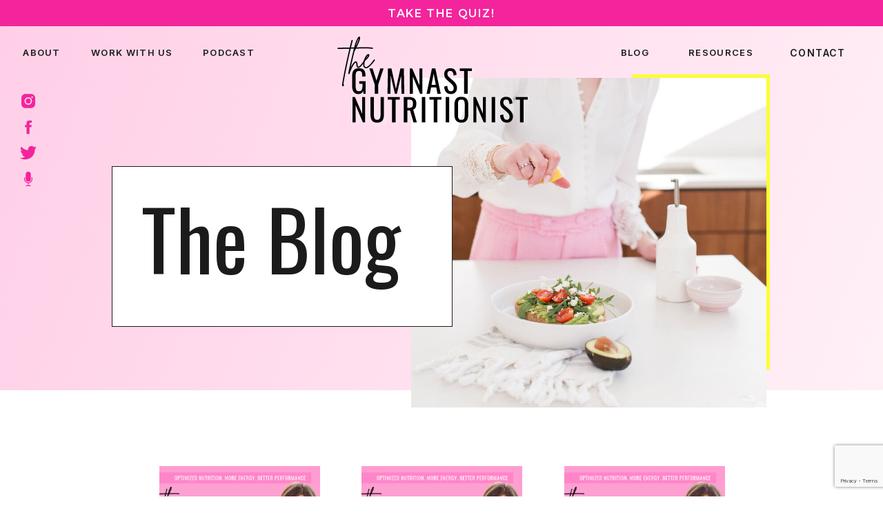

--- FILE ---
content_type: text/html; charset=UTF-8
request_url: https://christinaandersonrdn.com/tag/performance-nutrition/
body_size: 24583
content:
<!DOCTYPE html>
<html lang="en-US" class="d">
<head>
<link rel="stylesheet" type="text/css" href="//lib.showit.co/engine/2.6.4/showit.css" />
<meta name='robots' content='index, follow, max-image-preview:large, max-snippet:-1, max-video-preview:-1' />

	<!-- This site is optimized with the Yoast SEO Premium plugin v24.0 (Yoast SEO v24.0) - https://yoast.com/wordpress/plugins/seo/ -->
	<title>performance nutrition Archives - Christina Anderson RDN | The Gymnast Nutritionist®</title>
	<link rel="canonical" href="https://christinaandersonrdn.com/tag/performance-nutrition/" />
	<link rel="next" href="https://christinaandersonrdn.com/tag/performance-nutrition/page/2/" />
	<meta property="og:locale" content="en_US" />
	<meta property="og:type" content="article" />
	<meta property="og:title" content="performance nutrition Archives" />
	<meta property="og:url" content="https://christinaandersonrdn.com/tag/performance-nutrition/" />
	<meta property="og:site_name" content="Christina Anderson RDN | The Gymnast Nutritionist®" />
	<meta name="twitter:card" content="summary_large_image" />
	<script type="application/ld+json" class="yoast-schema-graph">{"@context":"https://schema.org","@graph":[{"@type":"CollectionPage","@id":"https://christinaandersonrdn.com/tag/performance-nutrition/","url":"https://christinaandersonrdn.com/tag/performance-nutrition/","name":"performance nutrition Archives - Christina Anderson RDN | The Gymnast Nutritionist®","isPartOf":{"@id":"https://christinaandersonrdn.com/#website"},"primaryImageOfPage":{"@id":"https://christinaandersonrdn.com/tag/performance-nutrition/#primaryimage"},"image":{"@id":"https://christinaandersonrdn.com/tag/performance-nutrition/#primaryimage"},"thumbnailUrl":"https://christinaandersonrdn.com/wp-content/uploads/2025/11/Episode-179-Fueled-Gymnast-Fall-How-to-prevent-the-mid-season-IMPLOSION--scaled.png","breadcrumb":{"@id":"https://christinaandersonrdn.com/tag/performance-nutrition/#breadcrumb"},"inLanguage":"en-US"},{"@type":"ImageObject","inLanguage":"en-US","@id":"https://christinaandersonrdn.com/tag/performance-nutrition/#primaryimage","url":"https://christinaandersonrdn.com/wp-content/uploads/2025/11/Episode-179-Fueled-Gymnast-Fall-How-to-prevent-the-mid-season-IMPLOSION--scaled.png","contentUrl":"https://christinaandersonrdn.com/wp-content/uploads/2025/11/Episode-179-Fueled-Gymnast-Fall-How-to-prevent-the-mid-season-IMPLOSION--scaled.png","width":2880,"height":2880,"caption":"Episode 179- Fueled Gymnast Fall How to prevent the mid-season IMPLOSION"},{"@type":"BreadcrumbList","@id":"https://christinaandersonrdn.com/tag/performance-nutrition/#breadcrumb","itemListElement":[{"@type":"ListItem","position":1,"name":"Home","item":"https://christinaandersonrdn.com/"},{"@type":"ListItem","position":2,"name":"performance nutrition"}]},{"@type":"WebSite","@id":"https://christinaandersonrdn.com/#website","url":"https://christinaandersonrdn.com/","name":"Christina Anderson RDN | The Gymnast Nutritionist™️","description":"Helping High Level Gymnasts Find Food Freedom + Elite Performance","publisher":{"@id":"https://christinaandersonrdn.com/#organization"},"potentialAction":[{"@type":"SearchAction","target":{"@type":"EntryPoint","urlTemplate":"https://christinaandersonrdn.com/?s={search_term_string}"},"query-input":{"@type":"PropertyValueSpecification","valueRequired":true,"valueName":"search_term_string"}}],"inLanguage":"en-US"},{"@type":"Organization","@id":"https://christinaandersonrdn.com/#organization","name":"Christina Anderson RDN | The Gymnast Nutritionist","url":"https://christinaandersonrdn.com/","logo":{"@type":"ImageObject","inLanguage":"en-US","@id":"https://christinaandersonrdn.com/#/schema/logo/image/","url":"https://christinaandersonrdn.com/wp-content/uploads/2021/03/Untitled-design-23.png","contentUrl":"https://christinaandersonrdn.com/wp-content/uploads/2021/03/Untitled-design-23.png","width":1500,"height":1000,"caption":"Christina Anderson RDN | The Gymnast Nutritionist"},"image":{"@id":"https://christinaandersonrdn.com/#/schema/logo/image/"},"sameAs":["https://www.facebook.com/ChristinaAndersonRDN","https://www.instagram.com/the.gymnast.nutritionist/"]}]}</script>
	<!-- / Yoast SEO Premium plugin. -->


<link rel='dns-prefetch' href='//relentless-trailblazer-4448.kit.com' />
<link rel="alternate" type="application/rss+xml" title="Christina Anderson RDN | The Gymnast Nutritionist® &raquo; Feed" href="https://christinaandersonrdn.com/feed/" />
<link rel="alternate" type="application/rss+xml" title="Christina Anderson RDN | The Gymnast Nutritionist® &raquo; Comments Feed" href="https://christinaandersonrdn.com/comments/feed/" />
<link rel="alternate" type="application/rss+xml" title="Christina Anderson RDN | The Gymnast Nutritionist® &raquo; performance nutrition Tag Feed" href="https://christinaandersonrdn.com/tag/performance-nutrition/feed/" />
		<!-- This site uses the Google Analytics by MonsterInsights plugin v9.11.1 - Using Analytics tracking - https://www.monsterinsights.com/ -->
							<script src="//www.googletagmanager.com/gtag/js?id=G-3BY65N0DSS"  data-cfasync="false" data-wpfc-render="false" type="text/javascript" async></script>
			<script data-cfasync="false" data-wpfc-render="false" type="text/javascript">
				var mi_version = '9.11.1';
				var mi_track_user = true;
				var mi_no_track_reason = '';
								var MonsterInsightsDefaultLocations = {"page_location":"https:\/\/christinaandersonrdn.com\/tag\/performance-nutrition\/"};
								MonsterInsightsDefaultLocations.page_location = window.location.href;
								if ( typeof MonsterInsightsPrivacyGuardFilter === 'function' ) {
					var MonsterInsightsLocations = (typeof MonsterInsightsExcludeQuery === 'object') ? MonsterInsightsPrivacyGuardFilter( MonsterInsightsExcludeQuery ) : MonsterInsightsPrivacyGuardFilter( MonsterInsightsDefaultLocations );
				} else {
					var MonsterInsightsLocations = (typeof MonsterInsightsExcludeQuery === 'object') ? MonsterInsightsExcludeQuery : MonsterInsightsDefaultLocations;
				}

								var disableStrs = [
										'ga-disable-G-3BY65N0DSS',
									];

				/* Function to detect opted out users */
				function __gtagTrackerIsOptedOut() {
					for (var index = 0; index < disableStrs.length; index++) {
						if (document.cookie.indexOf(disableStrs[index] + '=true') > -1) {
							return true;
						}
					}

					return false;
				}

				/* Disable tracking if the opt-out cookie exists. */
				if (__gtagTrackerIsOptedOut()) {
					for (var index = 0; index < disableStrs.length; index++) {
						window[disableStrs[index]] = true;
					}
				}

				/* Opt-out function */
				function __gtagTrackerOptout() {
					for (var index = 0; index < disableStrs.length; index++) {
						document.cookie = disableStrs[index] + '=true; expires=Thu, 31 Dec 2099 23:59:59 UTC; path=/';
						window[disableStrs[index]] = true;
					}
				}

				if ('undefined' === typeof gaOptout) {
					function gaOptout() {
						__gtagTrackerOptout();
					}
				}
								window.dataLayer = window.dataLayer || [];

				window.MonsterInsightsDualTracker = {
					helpers: {},
					trackers: {},
				};
				if (mi_track_user) {
					function __gtagDataLayer() {
						dataLayer.push(arguments);
					}

					function __gtagTracker(type, name, parameters) {
						if (!parameters) {
							parameters = {};
						}

						if (parameters.send_to) {
							__gtagDataLayer.apply(null, arguments);
							return;
						}

						if (type === 'event') {
														parameters.send_to = monsterinsights_frontend.v4_id;
							var hookName = name;
							if (typeof parameters['event_category'] !== 'undefined') {
								hookName = parameters['event_category'] + ':' + name;
							}

							if (typeof MonsterInsightsDualTracker.trackers[hookName] !== 'undefined') {
								MonsterInsightsDualTracker.trackers[hookName](parameters);
							} else {
								__gtagDataLayer('event', name, parameters);
							}
							
						} else {
							__gtagDataLayer.apply(null, arguments);
						}
					}

					__gtagTracker('js', new Date());
					__gtagTracker('set', {
						'developer_id.dZGIzZG': true,
											});
					if ( MonsterInsightsLocations.page_location ) {
						__gtagTracker('set', MonsterInsightsLocations);
					}
										__gtagTracker('config', 'G-3BY65N0DSS', {"forceSSL":"true","link_attribution":"true"} );
										window.gtag = __gtagTracker;										(function () {
						/* https://developers.google.com/analytics/devguides/collection/analyticsjs/ */
						/* ga and __gaTracker compatibility shim. */
						var noopfn = function () {
							return null;
						};
						var newtracker = function () {
							return new Tracker();
						};
						var Tracker = function () {
							return null;
						};
						var p = Tracker.prototype;
						p.get = noopfn;
						p.set = noopfn;
						p.send = function () {
							var args = Array.prototype.slice.call(arguments);
							args.unshift('send');
							__gaTracker.apply(null, args);
						};
						var __gaTracker = function () {
							var len = arguments.length;
							if (len === 0) {
								return;
							}
							var f = arguments[len - 1];
							if (typeof f !== 'object' || f === null || typeof f.hitCallback !== 'function') {
								if ('send' === arguments[0]) {
									var hitConverted, hitObject = false, action;
									if ('event' === arguments[1]) {
										if ('undefined' !== typeof arguments[3]) {
											hitObject = {
												'eventAction': arguments[3],
												'eventCategory': arguments[2],
												'eventLabel': arguments[4],
												'value': arguments[5] ? arguments[5] : 1,
											}
										}
									}
									if ('pageview' === arguments[1]) {
										if ('undefined' !== typeof arguments[2]) {
											hitObject = {
												'eventAction': 'page_view',
												'page_path': arguments[2],
											}
										}
									}
									if (typeof arguments[2] === 'object') {
										hitObject = arguments[2];
									}
									if (typeof arguments[5] === 'object') {
										Object.assign(hitObject, arguments[5]);
									}
									if ('undefined' !== typeof arguments[1].hitType) {
										hitObject = arguments[1];
										if ('pageview' === hitObject.hitType) {
											hitObject.eventAction = 'page_view';
										}
									}
									if (hitObject) {
										action = 'timing' === arguments[1].hitType ? 'timing_complete' : hitObject.eventAction;
										hitConverted = mapArgs(hitObject);
										__gtagTracker('event', action, hitConverted);
									}
								}
								return;
							}

							function mapArgs(args) {
								var arg, hit = {};
								var gaMap = {
									'eventCategory': 'event_category',
									'eventAction': 'event_action',
									'eventLabel': 'event_label',
									'eventValue': 'event_value',
									'nonInteraction': 'non_interaction',
									'timingCategory': 'event_category',
									'timingVar': 'name',
									'timingValue': 'value',
									'timingLabel': 'event_label',
									'page': 'page_path',
									'location': 'page_location',
									'title': 'page_title',
									'referrer' : 'page_referrer',
								};
								for (arg in args) {
																		if (!(!args.hasOwnProperty(arg) || !gaMap.hasOwnProperty(arg))) {
										hit[gaMap[arg]] = args[arg];
									} else {
										hit[arg] = args[arg];
									}
								}
								return hit;
							}

							try {
								f.hitCallback();
							} catch (ex) {
							}
						};
						__gaTracker.create = newtracker;
						__gaTracker.getByName = newtracker;
						__gaTracker.getAll = function () {
							return [];
						};
						__gaTracker.remove = noopfn;
						__gaTracker.loaded = true;
						window['__gaTracker'] = __gaTracker;
					})();
									} else {
										console.log("");
					(function () {
						function __gtagTracker() {
							return null;
						}

						window['__gtagTracker'] = __gtagTracker;
						window['gtag'] = __gtagTracker;
					})();
									}
			</script>
							<!-- / Google Analytics by MonsterInsights -->
		<script type="text/javascript">
/* <![CDATA[ */
window._wpemojiSettings = {"baseUrl":"https:\/\/s.w.org\/images\/core\/emoji\/16.0.1\/72x72\/","ext":".png","svgUrl":"https:\/\/s.w.org\/images\/core\/emoji\/16.0.1\/svg\/","svgExt":".svg","source":{"concatemoji":"https:\/\/christinaandersonrdn.com\/wp-includes\/js\/wp-emoji-release.min.js?ver=6.8.3"}};
/*! This file is auto-generated */
!function(s,n){var o,i,e;function c(e){try{var t={supportTests:e,timestamp:(new Date).valueOf()};sessionStorage.setItem(o,JSON.stringify(t))}catch(e){}}function p(e,t,n){e.clearRect(0,0,e.canvas.width,e.canvas.height),e.fillText(t,0,0);var t=new Uint32Array(e.getImageData(0,0,e.canvas.width,e.canvas.height).data),a=(e.clearRect(0,0,e.canvas.width,e.canvas.height),e.fillText(n,0,0),new Uint32Array(e.getImageData(0,0,e.canvas.width,e.canvas.height).data));return t.every(function(e,t){return e===a[t]})}function u(e,t){e.clearRect(0,0,e.canvas.width,e.canvas.height),e.fillText(t,0,0);for(var n=e.getImageData(16,16,1,1),a=0;a<n.data.length;a++)if(0!==n.data[a])return!1;return!0}function f(e,t,n,a){switch(t){case"flag":return n(e,"\ud83c\udff3\ufe0f\u200d\u26a7\ufe0f","\ud83c\udff3\ufe0f\u200b\u26a7\ufe0f")?!1:!n(e,"\ud83c\udde8\ud83c\uddf6","\ud83c\udde8\u200b\ud83c\uddf6")&&!n(e,"\ud83c\udff4\udb40\udc67\udb40\udc62\udb40\udc65\udb40\udc6e\udb40\udc67\udb40\udc7f","\ud83c\udff4\u200b\udb40\udc67\u200b\udb40\udc62\u200b\udb40\udc65\u200b\udb40\udc6e\u200b\udb40\udc67\u200b\udb40\udc7f");case"emoji":return!a(e,"\ud83e\udedf")}return!1}function g(e,t,n,a){var r="undefined"!=typeof WorkerGlobalScope&&self instanceof WorkerGlobalScope?new OffscreenCanvas(300,150):s.createElement("canvas"),o=r.getContext("2d",{willReadFrequently:!0}),i=(o.textBaseline="top",o.font="600 32px Arial",{});return e.forEach(function(e){i[e]=t(o,e,n,a)}),i}function t(e){var t=s.createElement("script");t.src=e,t.defer=!0,s.head.appendChild(t)}"undefined"!=typeof Promise&&(o="wpEmojiSettingsSupports",i=["flag","emoji"],n.supports={everything:!0,everythingExceptFlag:!0},e=new Promise(function(e){s.addEventListener("DOMContentLoaded",e,{once:!0})}),new Promise(function(t){var n=function(){try{var e=JSON.parse(sessionStorage.getItem(o));if("object"==typeof e&&"number"==typeof e.timestamp&&(new Date).valueOf()<e.timestamp+604800&&"object"==typeof e.supportTests)return e.supportTests}catch(e){}return null}();if(!n){if("undefined"!=typeof Worker&&"undefined"!=typeof OffscreenCanvas&&"undefined"!=typeof URL&&URL.createObjectURL&&"undefined"!=typeof Blob)try{var e="postMessage("+g.toString()+"("+[JSON.stringify(i),f.toString(),p.toString(),u.toString()].join(",")+"));",a=new Blob([e],{type:"text/javascript"}),r=new Worker(URL.createObjectURL(a),{name:"wpTestEmojiSupports"});return void(r.onmessage=function(e){c(n=e.data),r.terminate(),t(n)})}catch(e){}c(n=g(i,f,p,u))}t(n)}).then(function(e){for(var t in e)n.supports[t]=e[t],n.supports.everything=n.supports.everything&&n.supports[t],"flag"!==t&&(n.supports.everythingExceptFlag=n.supports.everythingExceptFlag&&n.supports[t]);n.supports.everythingExceptFlag=n.supports.everythingExceptFlag&&!n.supports.flag,n.DOMReady=!1,n.readyCallback=function(){n.DOMReady=!0}}).then(function(){return e}).then(function(){var e;n.supports.everything||(n.readyCallback(),(e=n.source||{}).concatemoji?t(e.concatemoji):e.wpemoji&&e.twemoji&&(t(e.twemoji),t(e.wpemoji)))}))}((window,document),window._wpemojiSettings);
/* ]]> */
</script>
<style id='wp-emoji-styles-inline-css' type='text/css'>

	img.wp-smiley, img.emoji {
		display: inline !important;
		border: none !important;
		box-shadow: none !important;
		height: 1em !important;
		width: 1em !important;
		margin: 0 0.07em !important;
		vertical-align: -0.1em !important;
		background: none !important;
		padding: 0 !important;
	}
</style>
<link rel='stylesheet' id='wp-block-library-css' href='https://christinaandersonrdn.com/wp-includes/css/dist/block-library/style.min.css?ver=6.8.3' type='text/css' media='all' />
<style id='classic-theme-styles-inline-css' type='text/css'>
/*! This file is auto-generated */
.wp-block-button__link{color:#fff;background-color:#32373c;border-radius:9999px;box-shadow:none;text-decoration:none;padding:calc(.667em + 2px) calc(1.333em + 2px);font-size:1.125em}.wp-block-file__button{background:#32373c;color:#fff;text-decoration:none}
</style>
<link rel='stylesheet' id='convertkit-broadcasts-css' href='https://christinaandersonrdn.com/wp-content/plugins/convertkit/resources/frontend/css/broadcasts.css?ver=2.6.8' type='text/css' media='all' />
<link rel='stylesheet' id='convertkit-button-css' href='https://christinaandersonrdn.com/wp-content/plugins/convertkit/resources/frontend/css/button.css?ver=2.6.8' type='text/css' media='all' />
<link rel='stylesheet' id='convertkit-form-css' href='https://christinaandersonrdn.com/wp-content/plugins/convertkit/resources/frontend/css/form.css?ver=2.6.8' type='text/css' media='all' />
<style id='global-styles-inline-css' type='text/css'>
:root{--wp--preset--aspect-ratio--square: 1;--wp--preset--aspect-ratio--4-3: 4/3;--wp--preset--aspect-ratio--3-4: 3/4;--wp--preset--aspect-ratio--3-2: 3/2;--wp--preset--aspect-ratio--2-3: 2/3;--wp--preset--aspect-ratio--16-9: 16/9;--wp--preset--aspect-ratio--9-16: 9/16;--wp--preset--color--black: #000000;--wp--preset--color--cyan-bluish-gray: #abb8c3;--wp--preset--color--white: #ffffff;--wp--preset--color--pale-pink: #f78da7;--wp--preset--color--vivid-red: #cf2e2e;--wp--preset--color--luminous-vivid-orange: #ff6900;--wp--preset--color--luminous-vivid-amber: #fcb900;--wp--preset--color--light-green-cyan: #7bdcb5;--wp--preset--color--vivid-green-cyan: #00d084;--wp--preset--color--pale-cyan-blue: #8ed1fc;--wp--preset--color--vivid-cyan-blue: #0693e3;--wp--preset--color--vivid-purple: #9b51e0;--wp--preset--gradient--vivid-cyan-blue-to-vivid-purple: linear-gradient(135deg,rgba(6,147,227,1) 0%,rgb(155,81,224) 100%);--wp--preset--gradient--light-green-cyan-to-vivid-green-cyan: linear-gradient(135deg,rgb(122,220,180) 0%,rgb(0,208,130) 100%);--wp--preset--gradient--luminous-vivid-amber-to-luminous-vivid-orange: linear-gradient(135deg,rgba(252,185,0,1) 0%,rgba(255,105,0,1) 100%);--wp--preset--gradient--luminous-vivid-orange-to-vivid-red: linear-gradient(135deg,rgba(255,105,0,1) 0%,rgb(207,46,46) 100%);--wp--preset--gradient--very-light-gray-to-cyan-bluish-gray: linear-gradient(135deg,rgb(238,238,238) 0%,rgb(169,184,195) 100%);--wp--preset--gradient--cool-to-warm-spectrum: linear-gradient(135deg,rgb(74,234,220) 0%,rgb(151,120,209) 20%,rgb(207,42,186) 40%,rgb(238,44,130) 60%,rgb(251,105,98) 80%,rgb(254,248,76) 100%);--wp--preset--gradient--blush-light-purple: linear-gradient(135deg,rgb(255,206,236) 0%,rgb(152,150,240) 100%);--wp--preset--gradient--blush-bordeaux: linear-gradient(135deg,rgb(254,205,165) 0%,rgb(254,45,45) 50%,rgb(107,0,62) 100%);--wp--preset--gradient--luminous-dusk: linear-gradient(135deg,rgb(255,203,112) 0%,rgb(199,81,192) 50%,rgb(65,88,208) 100%);--wp--preset--gradient--pale-ocean: linear-gradient(135deg,rgb(255,245,203) 0%,rgb(182,227,212) 50%,rgb(51,167,181) 100%);--wp--preset--gradient--electric-grass: linear-gradient(135deg,rgb(202,248,128) 0%,rgb(113,206,126) 100%);--wp--preset--gradient--midnight: linear-gradient(135deg,rgb(2,3,129) 0%,rgb(40,116,252) 100%);--wp--preset--font-size--small: 13px;--wp--preset--font-size--medium: 20px;--wp--preset--font-size--large: 36px;--wp--preset--font-size--x-large: 42px;--wp--preset--spacing--20: 0.44rem;--wp--preset--spacing--30: 0.67rem;--wp--preset--spacing--40: 1rem;--wp--preset--spacing--50: 1.5rem;--wp--preset--spacing--60: 2.25rem;--wp--preset--spacing--70: 3.38rem;--wp--preset--spacing--80: 5.06rem;--wp--preset--shadow--natural: 6px 6px 9px rgba(0, 0, 0, 0.2);--wp--preset--shadow--deep: 12px 12px 50px rgba(0, 0, 0, 0.4);--wp--preset--shadow--sharp: 6px 6px 0px rgba(0, 0, 0, 0.2);--wp--preset--shadow--outlined: 6px 6px 0px -3px rgba(255, 255, 255, 1), 6px 6px rgba(0, 0, 0, 1);--wp--preset--shadow--crisp: 6px 6px 0px rgba(0, 0, 0, 1);}:where(.is-layout-flex){gap: 0.5em;}:where(.is-layout-grid){gap: 0.5em;}body .is-layout-flex{display: flex;}.is-layout-flex{flex-wrap: wrap;align-items: center;}.is-layout-flex > :is(*, div){margin: 0;}body .is-layout-grid{display: grid;}.is-layout-grid > :is(*, div){margin: 0;}:where(.wp-block-columns.is-layout-flex){gap: 2em;}:where(.wp-block-columns.is-layout-grid){gap: 2em;}:where(.wp-block-post-template.is-layout-flex){gap: 1.25em;}:where(.wp-block-post-template.is-layout-grid){gap: 1.25em;}.has-black-color{color: var(--wp--preset--color--black) !important;}.has-cyan-bluish-gray-color{color: var(--wp--preset--color--cyan-bluish-gray) !important;}.has-white-color{color: var(--wp--preset--color--white) !important;}.has-pale-pink-color{color: var(--wp--preset--color--pale-pink) !important;}.has-vivid-red-color{color: var(--wp--preset--color--vivid-red) !important;}.has-luminous-vivid-orange-color{color: var(--wp--preset--color--luminous-vivid-orange) !important;}.has-luminous-vivid-amber-color{color: var(--wp--preset--color--luminous-vivid-amber) !important;}.has-light-green-cyan-color{color: var(--wp--preset--color--light-green-cyan) !important;}.has-vivid-green-cyan-color{color: var(--wp--preset--color--vivid-green-cyan) !important;}.has-pale-cyan-blue-color{color: var(--wp--preset--color--pale-cyan-blue) !important;}.has-vivid-cyan-blue-color{color: var(--wp--preset--color--vivid-cyan-blue) !important;}.has-vivid-purple-color{color: var(--wp--preset--color--vivid-purple) !important;}.has-black-background-color{background-color: var(--wp--preset--color--black) !important;}.has-cyan-bluish-gray-background-color{background-color: var(--wp--preset--color--cyan-bluish-gray) !important;}.has-white-background-color{background-color: var(--wp--preset--color--white) !important;}.has-pale-pink-background-color{background-color: var(--wp--preset--color--pale-pink) !important;}.has-vivid-red-background-color{background-color: var(--wp--preset--color--vivid-red) !important;}.has-luminous-vivid-orange-background-color{background-color: var(--wp--preset--color--luminous-vivid-orange) !important;}.has-luminous-vivid-amber-background-color{background-color: var(--wp--preset--color--luminous-vivid-amber) !important;}.has-light-green-cyan-background-color{background-color: var(--wp--preset--color--light-green-cyan) !important;}.has-vivid-green-cyan-background-color{background-color: var(--wp--preset--color--vivid-green-cyan) !important;}.has-pale-cyan-blue-background-color{background-color: var(--wp--preset--color--pale-cyan-blue) !important;}.has-vivid-cyan-blue-background-color{background-color: var(--wp--preset--color--vivid-cyan-blue) !important;}.has-vivid-purple-background-color{background-color: var(--wp--preset--color--vivid-purple) !important;}.has-black-border-color{border-color: var(--wp--preset--color--black) !important;}.has-cyan-bluish-gray-border-color{border-color: var(--wp--preset--color--cyan-bluish-gray) !important;}.has-white-border-color{border-color: var(--wp--preset--color--white) !important;}.has-pale-pink-border-color{border-color: var(--wp--preset--color--pale-pink) !important;}.has-vivid-red-border-color{border-color: var(--wp--preset--color--vivid-red) !important;}.has-luminous-vivid-orange-border-color{border-color: var(--wp--preset--color--luminous-vivid-orange) !important;}.has-luminous-vivid-amber-border-color{border-color: var(--wp--preset--color--luminous-vivid-amber) !important;}.has-light-green-cyan-border-color{border-color: var(--wp--preset--color--light-green-cyan) !important;}.has-vivid-green-cyan-border-color{border-color: var(--wp--preset--color--vivid-green-cyan) !important;}.has-pale-cyan-blue-border-color{border-color: var(--wp--preset--color--pale-cyan-blue) !important;}.has-vivid-cyan-blue-border-color{border-color: var(--wp--preset--color--vivid-cyan-blue) !important;}.has-vivid-purple-border-color{border-color: var(--wp--preset--color--vivid-purple) !important;}.has-vivid-cyan-blue-to-vivid-purple-gradient-background{background: var(--wp--preset--gradient--vivid-cyan-blue-to-vivid-purple) !important;}.has-light-green-cyan-to-vivid-green-cyan-gradient-background{background: var(--wp--preset--gradient--light-green-cyan-to-vivid-green-cyan) !important;}.has-luminous-vivid-amber-to-luminous-vivid-orange-gradient-background{background: var(--wp--preset--gradient--luminous-vivid-amber-to-luminous-vivid-orange) !important;}.has-luminous-vivid-orange-to-vivid-red-gradient-background{background: var(--wp--preset--gradient--luminous-vivid-orange-to-vivid-red) !important;}.has-very-light-gray-to-cyan-bluish-gray-gradient-background{background: var(--wp--preset--gradient--very-light-gray-to-cyan-bluish-gray) !important;}.has-cool-to-warm-spectrum-gradient-background{background: var(--wp--preset--gradient--cool-to-warm-spectrum) !important;}.has-blush-light-purple-gradient-background{background: var(--wp--preset--gradient--blush-light-purple) !important;}.has-blush-bordeaux-gradient-background{background: var(--wp--preset--gradient--blush-bordeaux) !important;}.has-luminous-dusk-gradient-background{background: var(--wp--preset--gradient--luminous-dusk) !important;}.has-pale-ocean-gradient-background{background: var(--wp--preset--gradient--pale-ocean) !important;}.has-electric-grass-gradient-background{background: var(--wp--preset--gradient--electric-grass) !important;}.has-midnight-gradient-background{background: var(--wp--preset--gradient--midnight) !important;}.has-small-font-size{font-size: var(--wp--preset--font-size--small) !important;}.has-medium-font-size{font-size: var(--wp--preset--font-size--medium) !important;}.has-large-font-size{font-size: var(--wp--preset--font-size--large) !important;}.has-x-large-font-size{font-size: var(--wp--preset--font-size--x-large) !important;}
:where(.wp-block-post-template.is-layout-flex){gap: 1.25em;}:where(.wp-block-post-template.is-layout-grid){gap: 1.25em;}
:where(.wp-block-columns.is-layout-flex){gap: 2em;}:where(.wp-block-columns.is-layout-grid){gap: 2em;}
:root :where(.wp-block-pullquote){font-size: 1.5em;line-height: 1.6;}
</style>
<link rel='stylesheet' id='pub-style-css' href='https://christinaandersonrdn.com/wp-content/themes/showit/pubs/hjjetle2r3uuwt8xpzis9q/20260104001237Sknkbe7/assets/pub.css?ver=1767485566' type='text/css' media='all' />
<script type="text/javascript" src="https://christinaandersonrdn.com/wp-content/plugins/google-analytics-for-wordpress/assets/js/frontend-gtag.min.js?ver=9.11.1" id="monsterinsights-frontend-script-js" async="async" data-wp-strategy="async"></script>
<script data-cfasync="false" data-wpfc-render="false" type="text/javascript" id='monsterinsights-frontend-script-js-extra'>/* <![CDATA[ */
var monsterinsights_frontend = {"js_events_tracking":"true","download_extensions":"doc,pdf,ppt,zip,xls,docx,pptx,xlsx","inbound_paths":"[{\"path\":\"\\\/go\\\/\",\"label\":\"affiliate\"},{\"path\":\"\\\/recommend\\\/\",\"label\":\"affiliate\"}]","home_url":"https:\/\/christinaandersonrdn.com","hash_tracking":"false","v4_id":"G-3BY65N0DSS"};/* ]]> */
</script>
<script type="text/javascript" src="https://christinaandersonrdn.com/wp-includes/js/jquery/jquery.min.js?ver=3.7.1" id="jquery-core-js"></script>
<script type="text/javascript" id="jquery-core-js-after">
/* <![CDATA[ */
$ = jQuery;
/* ]]> */
</script>
<script type="text/javascript" src="https://christinaandersonrdn.com/wp-content/themes/showit/pubs/hjjetle2r3uuwt8xpzis9q/20260104001237Sknkbe7/assets/pub.js?ver=1767485566" id="pub-script-js"></script>
<link rel="https://api.w.org/" href="https://christinaandersonrdn.com/wp-json/" /><link rel="alternate" title="JSON" type="application/json" href="https://christinaandersonrdn.com/wp-json/wp/v2/tags/116" /><link rel="EditURI" type="application/rsd+xml" title="RSD" href="https://christinaandersonrdn.com/xmlrpc.php?rsd" />
	  	<script type="text/javascript">
			(function(i,n,t,e,r,a,c){i['InteractPromotionObject']=r;i[r]=i[r]||function(){(i[r].q=i[r].q||[]).push(arguments)},i[r].l=1*new Date();a=n.createElement(t),c=n.getElementsByTagName(t)[0];a.async=1;a.src=e;c.parentNode.insertBefore(a,c)})(window,document,'script','https://i.tryinteract.com/promotions/init.js','i_promo');
			i_promo('init', 'qxAtKDpsz');
		</script>
		
<!-- Meta Pixel Code -->
<script type='text/javascript'>
!function(f,b,e,v,n,t,s){if(f.fbq)return;n=f.fbq=function(){n.callMethod?
n.callMethod.apply(n,arguments):n.queue.push(arguments)};if(!f._fbq)f._fbq=n;
n.push=n;n.loaded=!0;n.version='2.0';n.queue=[];t=b.createElement(e);t.async=!0;
t.src=v;s=b.getElementsByTagName(e)[0];s.parentNode.insertBefore(t,s)}(window,
document,'script','https://connect.facebook.net/en_US/fbevents.js?v=next');
</script>
<!-- End Meta Pixel Code -->

      <script type='text/javascript'>
        var url = window.location.origin + '?ob=open-bridge';
        fbq('set', 'openbridge', '376278694058243', url);
      </script>
    <script type='text/javascript'>fbq('init', '376278694058243', {}, {
    "agent": "wordpress-6.8.3-3.0.13"
})</script><script type='text/javascript'>
    fbq('track', 'PageView', []);
  </script>
<!-- Meta Pixel Code -->
<noscript>
<img height="1" width="1" style="display:none" alt="fbpx"
src="https://www.facebook.com/tr?id=376278694058243&ev=PageView&noscript=1" />
</noscript>
<!-- End Meta Pixel Code -->
<link rel="icon" href="https://christinaandersonrdn.com/wp-content/uploads/2021/03/cropped-Untitled-design-21-32x32.png" sizes="32x32" />
<link rel="icon" href="https://christinaandersonrdn.com/wp-content/uploads/2021/03/cropped-Untitled-design-21-192x192.png" sizes="192x192" />
<link rel="apple-touch-icon" href="https://christinaandersonrdn.com/wp-content/uploads/2021/03/cropped-Untitled-design-21-180x180.png" />
<meta name="msapplication-TileImage" content="https://christinaandersonrdn.com/wp-content/uploads/2021/03/cropped-Untitled-design-21-270x270.png" />

<meta charset="UTF-8" />
<meta name="viewport" content="width=device-width, initial-scale=1" />
<link rel="icon" type="image/png" href="//static.showit.co/200/dTKOhKFev1L5eu_VzlzNNQ/179280/untitled_design_27.png" />
<link rel="preconnect" href="https://static.showit.co" />

<link rel="preconnect" href="https://fonts.googleapis.com">
<link rel="preconnect" href="https://fonts.gstatic.com" crossorigin>
<link href="https://fonts.googleapis.com/css?family=Montserrat:600|Inter:600|Montserrat:regular|Oswald:regular|Inter:500" rel="stylesheet" type="text/css"/>
<style>
@font-face{font-family:Brittany;src:url('//static.showit.co/file/nmmG8zbSScKX0oEPP0ULnw/179280/brittanysignature-webfont.woff');}
</style>
<script id="init_data" type="application/json">
{"mobile":{"w":320},"desktop":{"w":1200,"defaultTrIn":{"type":"fade"},"defaultTrOut":{"type":"fade"},"bgColor":"colors-7","bgFillType":"color"},"sid":"hjjetle2r3uuwt8xpzis9q","break":768,"assetURL":"//static.showit.co","contactFormId":"179280/311956","cfAction":"aHR0cHM6Ly9jbGllbnRzZXJ2aWNlLnNob3dpdC5jby9jb250YWN0Zm9ybQ==","sgAction":"aHR0cHM6Ly9jbGllbnRzZXJ2aWNlLnNob3dpdC5jby9zb2NpYWxncmlk","blockData":[{"slug":"header-top","visible":"a","states":[],"d":{"h":38,"w":1200,"bgFillType":"color","bgColor":"colors-1","bgMediaType":"none"},"m":{"h":47,"w":320,"bgFillType":"color","bgColor":"colors-1","bgMediaType":"none"}},{"slug":"header","visible":"a","states":[{"d":{"bgMediaType":"none"},"m":{"bgMediaType":"none"},"slug":"dropdown-closed"},{"d":{"bgMediaType":"none"},"m":{"bgMediaType":"none"},"slug":"dropdown-open"}],"d":{"h":75,"w":1200,"locking":{"scrollOffset":1},"bgFillType":"color","bgColor":"#000000:0","bgMediaType":"none"},"m":{"h":60,"w":320,"locking":{"scrollOffset":1},"bgFillType":"color","bgColor":"#000000:0","bgMediaType":"none"},"stateTrans":[{},{}]},{"slug":"post-title","visible":"a","states":[],"d":{"h":508,"w":1200,"locking":{"offset":100},"nature":"dH","bgFillType":"color","bgColor":"#FFFFFF","bgMediaType":"none"},"m":{"h":397,"w":320,"nature":"dH","bgFillType":"color","bgColor":"#FFFFFF","bgMediaType":"none"}},{"slug":"posts","visible":"a","states":[{"d":{"bgFillType":"color","bgColor":"#000000:0","bgMediaType":"none"},"m":{"bgFillType":"color","bgColor":"#000000:0","bgMediaType":"none"},"slug":"view-1"},{"d":{"bgFillType":"color","bgColor":"#000000:0","bgMediaType":"none"},"m":{"bgFillType":"color","bgColor":"#000000:0","bgMediaType":"none"},"slug":"view-2"},{"d":{"bgFillType":"color","bgColor":"#000000:0","bgMediaType":"none"},"m":{"bgFillType":"color","bgColor":"#000000:0","bgMediaType":"none"},"slug":"view-3"}],"d":{"h":567,"w":1200,"nature":"dH","bgFillType":"color","bgColor":"#000000:0","bgMediaType":"none"},"m":{"h":1512,"w":320,"bgFillType":"color","bgColor":"#000000:0","bgMediaType":"none"},"stateTrans":[{},{},{}]},{"slug":"pagination","visible":"a","states":[],"d":{"h":118,"w":1200,"nature":"dH","bgFillType":"color","bgColor":"#FFFFFF","bgMediaType":"none"},"m":{"h":160,"w":320,"nature":"dH","bgFillType":"color","bgColor":"#FFFFFF","bgMediaType":"none"}},{"slug":"footer","visible":"a","states":[],"d":{"h":691,"w":1200,"bgFillType":"color","bgColor":"colors-7","bgMediaType":"none"},"m":{"h":1078,"w":320,"bgFillType":"color","bgColor":"colors-7","bgMediaType":"none"}},{"slug":"mobile-nav","visible":"m","states":[],"d":{"h":200,"w":1200,"bgFillType":"color","bgColor":"colors-7","bgMediaType":"none"},"m":{"h":480,"w":320,"locking":{"side":"t"},"nature":"wH","bgFillType":"gradient","bgGc1":"colors-6","bgGc2":"colors-2","bgGr":"127","bgMediaType":"none"}}],"elementData":[{"type":"text","visible":"a","id":"header-top_0","blockId":"header-top","m":{"x":22,"y":21,"w":250,"h":20,"a":0},"d":{"x":366,"y":9,"w":468,"h":21,"a":0}},{"type":"icon","visible":"m","id":"header_0","blockId":"header","m":{"x":265,"y":12,"w":37,"h":37,"a":0},"d":{"x":1161,"y":37,"w":35,"h":35,"a":0},"pc":[{"type":"show","block":"mobile-nav"}]},{"type":"icon","visible":"d","id":"header_1","blockId":"header","m":{"x":135,"y":5,"w":50,"h":50,"a":0},"d":{"x":28,"y":207,"w":26,"h":29,"a":0,"lockH":"l"}},{"type":"icon","visible":"d","id":"header_2","blockId":"header","m":{"x":11,"y":123,"w":24,"h":24,"a":0},"d":{"x":28,"y":169,"w":26,"h":29,"a":0,"lockH":"l"}},{"type":"icon","visible":"d","id":"header_3","blockId":"header","m":{"x":9,"y":60,"w":24,"h":24,"a":0},"d":{"x":28,"y":132,"w":26,"h":29,"a":0,"lockH":"l"}},{"type":"icon","visible":"d","id":"header_4","blockId":"header","m":{"x":-4,"y":12,"w":24,"h":24,"a":0},"d":{"x":28,"y":94,"w":26,"h":29,"a":0,"lockH":"l"}},{"type":"text","visible":"d","id":"header_5","blockId":"header","m":{"x":53,"y":41,"w":83,"h":21,"a":0},"d":{"x":1025,"y":29,"w":161,"h":22,"a":0,"lockH":"r"}},{"type":"text","visible":"d","id":"header_6","blockId":"header","m":{"x":53,"y":41,"w":83,"h":21,"a":0},"d":{"x":906,"y":29,"w":118,"h":22,"a":0,"lockH":"r"}},{"type":"text","visible":"d","id":"header_7","blockId":"header","m":{"x":53,"y":41,"w":83,"h":21,"a":0},"d":{"x":807,"y":29,"w":67,"h":22,"a":0,"lockH":"r"}},{"type":"svg","visible":"a","id":"header_8","blockId":"header","m":{"x":6,"y":5,"w":177,"h":93,"a":0},"d":{"x":440,"y":11,"w":295,"h":141,"a":0},"c":{"key":"_wKy0tArTb62qzPbaZI87w/179280/tgn_logo.svg","aspect_ratio":2}},{"type":"text","visible":"d","id":"header_9","blockId":"header","m":{"x":53,"y":41,"w":83,"h":21,"a":0},"d":{"x":282,"y":29,"w":99,"h":22,"a":0,"lockH":"l"}},{"type":"text","visible":"d","id":"header_10","blockId":"header","m":{"x":53,"y":41,"w":83,"h":21,"a":0},"d":{"x":120,"y":29,"w":143,"h":22,"a":0,"lockH":"l"}},{"type":"text","visible":"d","id":"header_11","blockId":"header","m":{"x":53,"y":41,"w":83,"h":21,"a":0},"d":{"x":22,"y":29,"w":77,"h":22,"a":0,"lockH":"l"}},{"type":"simple","visible":"a","id":"header_dropdown-open_0","blockId":"header","m":{"x":48,"y":9,"w":224,"h":42,"a":0},"d":{"x":109,"y":15,"w":166,"h":221,"a":0,"lockH":"l"}},{"type":"text","visible":"d","id":"header_dropdown-open_1","blockId":"header","m":{"x":53,"y":41,"w":83,"h":21,"a":0},"d":{"x":120,"y":29,"w":143,"h":22,"a":0,"lockH":"l"}},{"type":"text","visible":"d","id":"header_dropdown-open_2","blockId":"header","m":{"x":53,"y":41,"w":83,"h":21,"a":0},"d":{"x":120,"y":96,"w":143,"h":22,"a":0,"lockH":"l"}},{"type":"text","visible":"d","id":"header_dropdown-open_3","blockId":"header","m":{"x":53,"y":41,"w":83,"h":21,"a":0},"d":{"x":120,"y":62,"w":143,"h":22,"a":0,"lockH":"l"}},{"type":"text","visible":"d","id":"header_dropdown-open_4","blockId":"header","m":{"x":53,"y":41,"w":83,"h":21,"a":0},"d":{"x":120,"y":129,"w":143,"h":22,"a":0,"lockH":"l"}},{"type":"text","visible":"d","id":"header_dropdown-open_5","blockId":"header","m":{"x":53,"y":41,"w":83,"h":21,"a":0},"d":{"x":120,"y":162,"w":143,"h":18,"a":0,"lockH":"l"}},{"type":"icon","visible":"a","id":"header_dropdown-open_6","blockId":"header","m":{"x":135,"y":5,"w":50,"h":50,"a":0},"d":{"x":245,"y":211,"w":24,"h":22,"a":0,"lockH":"l"}},{"type":"text","visible":"d","id":"header_dropdown-open_7","blockId":"header","m":{"x":53,"y":41,"w":83,"h":21,"a":0},"d":{"x":114,"y":192,"w":155,"h":18,"a":0,"lockH":"l"}},{"type":"simple","visible":"a","id":"post-title_0","blockId":"post-title","m":{"x":0,"y":-60,"w":320,"h":433,"a":0,"lockV":"bs"},"d":{"x":0,"y":-75,"w":1200,"h":528,"a":0,"o":70,"lockH":"s","lockV":"bs"}},{"type":"simple","visible":"a","id":"post-title_1","blockId":"post-title","m":{"x":200,"y":11,"w":94,"h":234,"a":0},"d":{"x":876,"y":-5,"w":200,"h":428,"a":0}},{"type":"graphic","visible":"a","id":"post-title_2","blockId":"post-title","m":{"x":30,"y":15,"w":260,"h":260,"a":0,"gs":{"s":100}},"d":{"x":556,"y":0,"w":515,"h":478,"a":0,"gs":{"s":90},"lockV":"bs"},"c":{"key":"sDIa6wWYQy2ll1dc1wQZ3w/179280/the-gymnast-nutritionist-123.jpg","aspect_ratio":0.66652}},{"type":"simple","visible":"a","id":"post-title_3","blockId":"post-title","m":{"x":20,"y":235,"w":240,"h":114,"a":0,"lockV":"bs"},"d":{"x":122,"y":128,"w":494,"h":233,"a":0,"lockV":"bs"}},{"type":"text","visible":"a","id":"post-title_4","blockId":"post-title","m":{"x":42,"y":252,"w":225,"h":83,"a":0},"d":{"x":165,"y":159,"w":476,"h":166,"a":0}},{"type":"simple","visible":"a","id":"posts_view-1_0","blockId":"posts","m":{"x":27,"y":221,"w":268,"h":237,"a":0},"d":{"x":182,"y":257,"w":251,"h":237,"a":0,"lockV":"bs"}},{"type":"graphic","visible":"a","id":"posts_view-1_1","blockId":"posts","m":{"x":44,"y":31,"w":233,"h":248,"a":0},"d":{"x":191,"y":55,"w":233,"h":248,"a":0},"c":{"key":"GzRBrpauSjeWEaJ10TDc6g/179280/the-gymnast-nutritionist-109.jpg","aspect_ratio":0.66652}},{"type":"simple","visible":"a","id":"posts_view-1_2","blockId":"posts","m":{"x":68,"y":438,"w":184,"h":39,"a":0},"d":{"x":219,"y":475,"w":178,"h":38,"a":0,"lockV":"b"}},{"type":"text","visible":"a","id":"posts_view-1_3","blockId":"posts","m":{"x":84,"y":448,"w":153,"h":18,"a":0},"d":{"x":219,"y":483,"w":178,"h":22,"a":0,"lockV":"b"}},{"type":"text","visible":"a","id":"posts_view-1_4","blockId":"posts","m":{"x":45,"y":325,"w":230,"h":92,"a":0},"d":{"x":193,"y":354,"w":230,"h":112,"a":0}},{"type":"text","visible":"a","id":"posts_view-1_5","blockId":"posts","m":{"x":45,"y":289,"w":233,"h":20,"a":0},"d":{"x":191,"y":315,"w":233,"h":20,"a":0}},{"type":"simple","visible":"a","id":"posts_view-2_0","blockId":"posts","m":{"x":26,"y":726,"w":268,"h":232,"a":0},"d":{"x":475,"y":257,"w":250,"h":237,"a":0,"lockV":"bs"}},{"type":"graphic","visible":"a","id":"posts_view-2_1","blockId":"posts","m":{"x":44,"y":530,"w":233,"h":248,"a":0},"d":{"x":484,"y":55,"w":233,"h":248,"a":0},"c":{"key":"du98zDW2TMuTIa39MPKE-Q/179280/the-gymnast-nutritionist-40.jpg","aspect_ratio":0.66652}},{"type":"simple","visible":"a","id":"posts_view-2_2","blockId":"posts","m":{"x":68,"y":939,"w":184,"h":39,"a":0},"d":{"x":512,"y":475,"w":178,"h":38,"a":0,"lockV":"b"}},{"type":"text","visible":"a","id":"posts_view-2_3","blockId":"posts","m":{"x":90,"y":949,"w":140,"h":19,"a":0},"d":{"x":512,"y":483,"w":178,"h":22,"a":0,"lockV":"b"}},{"type":"text","visible":"a","id":"posts_view-2_4","blockId":"posts","m":{"x":45,"y":828,"w":230,"h":92,"a":0},"d":{"x":485,"y":354,"w":230,"h":97,"a":0}},{"type":"text","visible":"a","id":"posts_view-2_5","blockId":"posts","m":{"x":44,"y":792,"w":233,"h":20,"a":0},"d":{"x":484,"y":315,"w":233,"h":20,"a":0}},{"type":"simple","visible":"a","id":"posts_view-3_0","blockId":"posts","m":{"x":26,"y":1223,"w":268,"h":246,"a":0},"d":{"x":770,"y":257,"w":250,"h":237,"a":0,"lockV":"bs"}},{"type":"graphic","visible":"a","id":"posts_view-3_1","blockId":"posts","m":{"x":44,"y":1031,"w":233,"h":248,"a":0},"d":{"x":778,"y":55,"w":233,"h":248,"a":0},"c":{"key":"XvzWdxj8SOqooAkeLgZ2xg/179280/the-gymnast-nutritionist-2.jpg","aspect_ratio":0.66652}},{"type":"simple","visible":"a","id":"posts_view-3_2","blockId":"posts","m":{"x":68,"y":1450,"w":184,"h":39,"a":0},"d":{"x":806,"y":475,"w":178,"h":38,"a":0,"lockV":"b"}},{"type":"text","visible":"a","id":"posts_view-3_3","blockId":"posts","m":{"x":95,"y":1460,"w":130,"h":19,"a":0},"d":{"x":806,"y":483,"w":178,"h":22,"a":0,"lockV":"b"}},{"type":"text","visible":"a","id":"posts_view-3_4","blockId":"posts","m":{"x":45,"y":1329,"w":230,"h":92,"a":0},"d":{"x":780,"y":354,"w":230,"h":112,"a":0}},{"type":"text","visible":"a","id":"posts_view-3_5","blockId":"posts","m":{"x":44,"y":1293,"w":233,"h":20,"a":0},"d":{"x":778,"y":315,"w":233,"h":20,"a":0}},{"type":"text","visible":"a","id":"pagination_0","blockId":"pagination","m":{"x":12,"y":25,"w":296,"h":38,"a":0},"d":{"x":615,"y":46,"w":300,"h":21,"a":0}},{"type":"text","visible":"a","id":"pagination_1","blockId":"pagination","m":{"x":12,"y":84,"w":296,"h":39,"a":0},"d":{"x":285,"y":46,"w":300,"h":21,"a":0}},{"type":"simple","visible":"a","id":"footer_0","blockId":"footer","m":{"x":0,"y":97,"w":320,"h":981,"a":0},"d":{"x":0,"y":149,"w":1200,"h":542,"a":0,"lockH":"s"}},{"type":"svg","visible":"a","id":"footer_1","blockId":"footer","m":{"x":5,"y":916,"w":111,"h":74,"a":0},"d":{"x":1042,"y":563,"w":150,"h":100,"a":0,"lockH":"r"},"c":{"key":"-eSFaSgRQ4ezDJSd8j1FCw/179280/tgn_logo-pink.svg","aspect_ratio":1.75333}},{"type":"icon","visible":"a","id":"footer_2","blockId":"footer","m":{"x":215,"y":832,"w":30,"h":30,"a":0},"d":{"x":983,"y":520,"w":26,"h":29,"a":0}},{"type":"icon","visible":"a","id":"footer_3","blockId":"footer","m":{"x":168,"y":832,"w":30,"h":30,"a":0},"d":{"x":983,"y":482,"w":26,"h":29,"a":0}},{"type":"icon","visible":"a","id":"footer_4","blockId":"footer","m":{"x":122,"y":832,"w":30,"h":30,"a":0},"d":{"x":983,"y":444,"w":26,"h":29,"a":0}},{"type":"icon","visible":"a","id":"footer_5","blockId":"footer","m":{"x":75,"y":832,"w":30,"h":30,"a":0},"d":{"x":983,"y":404,"w":26,"h":29,"a":0}},{"type":"line","visible":"a","id":"footer_6","blockId":"footer","m":{"x":122,"y":979,"w":183,"a":0},"d":{"x":14,"y":655,"w":1172,"h":1,"a":0,"lockH":"s"}},{"type":"line","visible":"a","id":"footer_7","blockId":"footer","m":{"x":125,"y":804,"w":174,"a":0},"d":{"x":882,"y":471,"w":171,"h":2,"a":90}},{"type":"line","visible":"a","id":"footer_8","blockId":"footer","m":{"x":90,"y":669,"w":171,"a":90},"d":{"x":705,"y":471,"w":171,"h":2,"a":90}},{"type":"line","visible":"a","id":"footer_9","blockId":"footer","m":{"x":-62,"y":669,"w":171,"a":90},"d":{"x":560,"y":471,"w":171,"h":2,"a":90}},{"type":"simple","visible":"a","id":"footer_10","blockId":"footer","m":{"x":15,"y":195,"w":291,"h":301,"a":0},"d":{"x":102,"y":301,"w":429,"h":323,"a":0}},{"type":"simple","visible":"a","id":"footer_11","blockId":"footer","m":{"x":27,"y":188,"w":203,"h":16,"a":0},"d":{"x":119,"y":293,"w":207,"h":18,"a":0}},{"type":"simple","visible":"a","id":"footer_12","blockId":"footer","m":{"x":23,"y":51,"w":274,"h":92,"a":0},"d":{"x":51,"y":62,"w":1098,"h":187,"a":0}},{"type":"text","visible":"a","id":"footer_13","blockId":"footer","m":{"x":46,"y":1003,"w":229,"h":56,"a":0},"d":{"x":106,"y":667,"w":963,"h":18,"a":0}},{"type":"social","visible":"a","id":"footer_14","blockId":"footer","m":{"x":24,"y":54,"w":272,"h":86,"a":0},"d":{"x":50,"y":67,"w":1100,"h":177,"a":0}},{"type":"text","visible":"a","id":"footer_15","blockId":"footer","m":{"x":22,"y":796,"w":118,"h":18,"a":0},"d":{"x":963,"y":364,"w":118,"h":18,"a":0}},{"type":"text","visible":"a","id":"footer_16","blockId":"footer","m":{"x":185,"y":715,"w":116,"h":18,"a":0},"d":{"x":804,"y":523,"w":116,"h":18,"a":0}},{"type":"text","visible":"a","id":"footer_17","blockId":"footer","m":{"x":185,"y":687,"w":116,"h":18,"a":0},"d":{"x":804,"y":493,"w":116,"h":18,"a":0}},{"type":"text","visible":"a","id":"footer_18","blockId":"footer","m":{"x":185,"y":658,"w":140,"h":18,"a":0},"d":{"x":804,"y":463,"w":134,"h":18,"a":0}},{"type":"text","visible":"a","id":"footer_19","blockId":"footer","m":{"x":185,"y":630,"w":116,"h":18,"a":0},"d":{"x":804,"y":433,"w":116,"h":18,"a":0}},{"type":"text","visible":"a","id":"footer_20","blockId":"footer","m":{"x":185,"y":601,"w":116,"h":18,"a":0},"d":{"x":804,"y":403,"w":116,"h":18,"a":0}},{"type":"text","visible":"a","id":"footer_21","blockId":"footer","m":{"x":173,"y":558,"w":139,"h":18,"a":0},"d":{"x":787,"y":364,"w":139,"h":18,"a":0}},{"type":"text","visible":"a","id":"footer_22","blockId":"footer","m":{"x":33,"y":687,"w":139,"h":18,"a":0},"d":{"x":658,"y":523,"w":129,"h":18,"a":0}},{"type":"text","visible":"a","id":"footer_23","blockId":"footer","m":{"x":33,"y":715,"w":116,"h":18,"a":0},"d":{"x":658,"y":493,"w":116,"h":18,"a":0}},{"type":"text","visible":"a","id":"footer_24","blockId":"footer","m":{"x":33,"y":658,"w":116,"h":18,"a":0},"d":{"x":658,"y":463,"w":116,"h":18,"a":0}},{"type":"text","visible":"a","id":"footer_25","blockId":"footer","m":{"x":33,"y":630,"w":116,"h":18,"a":0},"d":{"x":658,"y":433,"w":116,"h":18,"a":0}},{"type":"text","visible":"a","id":"footer_26","blockId":"footer","m":{"x":33,"y":601,"w":116,"h":18,"a":0},"d":{"x":658,"y":403,"w":116,"h":18,"a":0}},{"type":"text","visible":"a","id":"footer_27","blockId":"footer","m":{"x":22,"y":558,"w":127,"h":19,"a":0},"d":{"x":645,"y":364,"w":92,"h":18,"a":0}},{"type":"iframe","visible":"a","id":"footer_28","blockId":"footer","m":{"x":27,"y":287,"w":269,"h":199,"a":0},"d":{"x":112,"y":419,"w":396,"h":200,"a":0}},{"type":"text","visible":"a","id":"footer_29","blockId":"footer","m":{"x":36,"y":221,"w":260,"h":72,"a":0},"d":{"x":129,"y":325,"w":289,"h":90,"a":0}},{"type":"text","visible":"a","id":"footer_30","blockId":"footer","m":{"x":36,"y":188,"w":213,"h":18,"a":0},"d":{"x":129,"y":293,"w":213,"h":18,"a":0}},{"type":"text","visible":"a","id":"footer_31","blockId":"footer","m":{"x":9,"y":16,"w":320,"h":46,"a":0},"d":{"x":33,"y":24,"w":553,"h":60,"a":0}},{"type":"text","visible":"a","id":"mobile-nav_0","blockId":"mobile-nav","m":{"x":69,"y":435,"w":183,"h":30,"a":0},"d":{"x":983,"y":84,"w":65,"h":26,"a":0},"pc":[{"type":"hide","block":"mobile-nav"}]},{"type":"text","visible":"a","id":"mobile-nav_1","blockId":"mobile-nav","m":{"x":81,"y":393,"w":159,"h":30,"a":0},"d":{"x":983,"y":84,"w":65,"h":26,"a":0},"pc":[{"type":"hide","block":"mobile-nav"}]},{"type":"text","visible":"a","id":"mobile-nav_2","blockId":"mobile-nav","m":{"x":81,"y":352,"w":159,"h":30,"a":0},"d":{"x":983,"y":84,"w":65,"h":26,"a":0},"pc":[{"type":"hide","block":"mobile-nav"}]},{"type":"text","visible":"a","id":"mobile-nav_3","blockId":"mobile-nav","m":{"x":106,"y":310,"w":109,"h":30,"a":0},"d":{"x":1093,"y":84,"w":38,"h":26,"a":0},"pc":[{"type":"hide","block":"mobile-nav"}]},{"type":"text","visible":"a","id":"mobile-nav_4","blockId":"mobile-nav","m":{"x":106,"y":268,"w":109,"h":30,"a":0},"d":{"x":885,"y":84,"w":60,"h":26,"a":0},"pc":[{"type":"hide","block":"mobile-nav"}]},{"type":"text","visible":"a","id":"mobile-nav_5","blockId":"mobile-nav","m":{"x":160,"y":224,"w":150,"h":30,"a":0},"d":{"x":705,"y":84,"w":52,"h":26,"a":0},"pc":[{"type":"hide","block":"mobile-nav"}]},{"type":"text","visible":"a","id":"mobile-nav_6","blockId":"mobile-nav","m":{"x":106,"y":120,"w":109,"h":30,"a":0},"d":{"x":795,"y":84,"w":52,"h":26,"a":0},"pc":[{"type":"hide","block":"mobile-nav"}]},{"type":"icon","visible":"m","id":"mobile-nav_7","blockId":"mobile-nav","m":{"x":265,"y":12,"w":37,"h":37,"a":0},"d":{"x":1161,"y":37,"w":35,"h":35,"a":0},"pc":[{"type":"hide","block":"mobile-nav"}]},{"type":"text","visible":"a","id":"mobile-nav_8","blockId":"mobile-nav","m":{"x":72,"y":160,"w":178,"h":30,"a":0},"d":{"x":705,"y":84,"w":52,"h":26,"a":0},"pc":[{"type":"hide","block":"mobile-nav"}]},{"type":"text","visible":"a","id":"mobile-nav_9","blockId":"mobile-nav","m":{"x":10,"y":224,"w":150,"h":30,"a":0},"d":{"x":705,"y":84,"w":52,"h":26,"a":0},"pc":[{"type":"hide","block":"mobile-nav"}]},{"type":"text","visible":"a","id":"mobile-nav_10","blockId":"mobile-nav","m":{"x":160,"y":192,"w":150,"h":30,"a":0},"d":{"x":705,"y":84,"w":52,"h":26,"a":0},"pc":[{"type":"hide","block":"mobile-nav"}]},{"type":"text","visible":"a","id":"mobile-nav_11","blockId":"mobile-nav","m":{"x":10,"y":192,"w":150,"h":30,"a":0},"d":{"x":705,"y":84,"w":52,"h":26,"a":0},"pc":[{"type":"hide","block":"mobile-nav"}]}]}
</script>
<link
rel="stylesheet"
type="text/css"
href="https://cdnjs.cloudflare.com/ajax/libs/animate.css/3.4.0/animate.min.css"
/>


<script src="//lib.showit.co/engine/2.6.4/showit-lib.min.js"></script>
<script src="//lib.showit.co/engine/2.6.4/showit.min.js"></script>
<script>

function initPage(){

}
</script>

<style id="si-page-css">
html.m {background-color:rgba(255,255,255,1);}
html.d {background-color:rgba(255,255,255,1);}
.d .se:has(.st-primary) {border-radius:10px;box-shadow:none;opacity:1;overflow:hidden;transition-duration:0.5s;}
.d .st-primary {padding:10px 14px 10px 14px;border-width:0px;border-color:rgba(28,27,27,1);background-color:rgba(28,27,27,1);background-image:none;border-radius:inherit;transition-duration:0.5s;}
.d .st-primary span {color:rgba(255,255,255,1);font-family:'Montserrat';font-weight:600;font-style:normal;font-size:16px;text-align:left;text-transform:uppercase;letter-spacing:0.1em;line-height:1.4;transition-duration:0.5s;}
.d .se:has(.st-primary:hover), .d .se:has(.trigger-child-hovers:hover .st-primary) {}
.d .st-primary.se-button:hover, .d .trigger-child-hovers:hover .st-primary.se-button {background-color:rgba(28,27,27,1);background-image:none;transition-property:background-color,background-image;}
.d .st-primary.se-button:hover span, .d .trigger-child-hovers:hover .st-primary.se-button span {}
.m .se:has(.st-primary) {border-radius:10px;box-shadow:none;opacity:1;overflow:hidden;}
.m .st-primary {padding:10px 14px 10px 14px;border-width:0px;border-color:rgba(28,27,27,1);background-color:rgba(28,27,27,1);background-image:none;border-radius:inherit;}
.m .st-primary span {color:rgba(255,255,255,1);font-family:'Montserrat';font-weight:600;font-style:normal;font-size:14px;text-align:left;text-transform:uppercase;letter-spacing:0.1em;line-height:1.4;}
.d .se:has(.st-secondary) {border-radius:10px;box-shadow:none;opacity:1;overflow:hidden;transition-duration:0.5s;}
.d .st-secondary {padding:10px 14px 10px 14px;border-width:2px;border-color:rgba(28,27,27,1);background-color:rgba(0,0,0,0);background-image:none;border-radius:inherit;transition-duration:0.5s;}
.d .st-secondary span {color:rgba(28,27,27,1);font-family:'Montserrat';font-weight:600;font-style:normal;font-size:16px;text-align:left;text-transform:uppercase;letter-spacing:0.1em;line-height:1.4;transition-duration:0.5s;}
.d .se:has(.st-secondary:hover), .d .se:has(.trigger-child-hovers:hover .st-secondary) {}
.d .st-secondary.se-button:hover, .d .trigger-child-hovers:hover .st-secondary.se-button {border-color:rgba(28,27,27,0.7);background-color:rgba(0,0,0,0);background-image:none;transition-property:border-color,background-color,background-image;}
.d .st-secondary.se-button:hover span, .d .trigger-child-hovers:hover .st-secondary.se-button span {color:rgba(28,27,27,0.7);transition-property:color;}
.m .se:has(.st-secondary) {border-radius:10px;box-shadow:none;opacity:1;overflow:hidden;}
.m .st-secondary {padding:10px 14px 10px 14px;border-width:2px;border-color:rgba(28,27,27,1);background-color:rgba(0,0,0,0);background-image:none;border-radius:inherit;}
.m .st-secondary span {color:rgba(28,27,27,1);font-family:'Montserrat';font-weight:600;font-style:normal;font-size:14px;text-align:left;text-transform:uppercase;letter-spacing:0.1em;line-height:1.4;}
.d .st-d-title,.d .se-wpt h1 {color:rgba(28,27,27,1);line-height:1.1;letter-spacing:0em;font-size:54px;text-align:left;font-family:'Oswald';font-weight:400;font-style:normal;}
.d .se-wpt h1 {margin-bottom:30px;}
.d .st-d-title.se-rc a {color:rgba(28,27,27,1);}
.d .st-d-title.se-rc a:hover {text-decoration:underline;color:rgba(28,27,27,1);opacity:0.8;}
.m .st-m-title,.m .se-wpt h1 {color:rgba(28,27,27,1);line-height:1.1;letter-spacing:0em;font-size:42px;text-align:left;font-family:'Oswald';font-weight:400;font-style:normal;}
.m .se-wpt h1 {margin-bottom:20px;}
.m .st-m-title.se-rc a {color:rgba(28,27,27,1);}
.m .st-m-title.se-rc a:hover {text-decoration:underline;color:rgba(28,27,27,1);opacity:0.8;}
.d .st-d-heading,.d .se-wpt h2 {color:rgba(244,36,156,1);line-height:1.2;letter-spacing:0em;font-size:36px;text-align:left;font-family:'Oswald';font-weight:400;font-style:normal;}
.d .se-wpt h2 {margin-bottom:24px;}
.d .st-d-heading.se-rc a {text-decoration:none;color:rgba(244,36,156,1);}
.d .st-d-heading.se-rc a:hover {text-decoration:none;color:rgba(255,118,188,1);}
.m .st-m-heading,.m .se-wpt h2 {color:rgba(244,36,156,1);line-height:1.2;letter-spacing:0em;font-size:26px;text-align:left;font-family:'Oswald';font-weight:400;font-style:normal;}
.m .se-wpt h2 {margin-bottom:20px;}
.m .st-m-heading.se-rc a {text-decoration:none;color:rgba(244,36,156,1);}
.m .st-m-heading.se-rc a:hover {text-decoration:none;color:rgba(255,118,188,1);}
.d .st-d-subheading,.d .se-wpt h3 {color:rgba(255,118,188,1);text-transform:uppercase;line-height:1.4;letter-spacing:0.1em;font-size:16px;text-align:left;font-family:'Montserrat';font-weight:600;font-style:normal;}
.d .se-wpt h3 {margin-bottom:18px;}
.d .st-d-subheading.se-rc a {color:rgba(255,118,188,1);text-decoration:none;}
.d .st-d-subheading.se-rc a:hover {text-decoration:none;color:rgba(244,36,156,1);}
.m .st-m-subheading,.m .se-wpt h3 {color:rgba(255,118,188,1);text-transform:uppercase;line-height:1.4;letter-spacing:0.1em;font-size:14px;text-align:left;font-family:'Montserrat';font-weight:600;font-style:normal;}
.m .se-wpt h3 {margin-bottom:18px;}
.m .st-m-subheading.se-rc a {text-decoration:none;color:rgba(255,118,188,1);}
.m .st-m-subheading.se-rc a:hover {text-decoration:none;color:rgba(244,36,156,1);}
.d .st-d-paragraph {color:rgba(28,27,27,1);line-height:1.7;letter-spacing:0em;font-size:15px;text-align:left;font-family:'Montserrat';font-weight:400;font-style:normal;}
.d .se-wpt p {margin-bottom:16px;}
.d .st-d-paragraph.se-rc a {color:rgba(255,118,188,1);text-decoration:none;}
.d .st-d-paragraph.se-rc a:hover {text-decoration:none;color:rgba(244,36,156,1);}
.m .st-m-paragraph {color:rgba(28,27,27,1);line-height:1.6;letter-spacing:0em;font-size:14px;text-align:left;font-family:'Montserrat';font-weight:400;font-style:normal;}
.m .se-wpt p {margin-bottom:16px;}
.m .st-m-paragraph.se-rc a {color:rgba(255,118,188,1);text-decoration:none;}
.m .st-m-paragraph.se-rc a:hover {text-decoration:none;color:rgba(244,36,156,1);}
.m .sib-header-top {height:47px;}
.d .sib-header-top {height:38px;}
.m .sib-header-top .ss-bg {background-color:rgba(244,36,156,1);}
.d .sib-header-top .ss-bg {background-color:rgba(244,36,156,1);}
.d .sie-header-top_0 {left:366px;top:9px;width:468px;height:21px;}
.m .sie-header-top_0 {left:22px;top:21px;width:250px;height:20px;}
.d .sie-header-top_0-text {color:rgba(255,255,255,1);text-align:center;}
.m .sie-header-top_0-text {color:rgba(255,255,255,1);text-align:center;}
.sib-header {z-index:5;}
.m .sib-header {height:60px;}
.d .sib-header {height:75px;}
.m .sib-header .ss-bg {background-color:rgba(0,0,0,0);}
.d .sib-header .ss-bg {background-color:rgba(0,0,0,0);}
.d .sie-header_0 {left:1161px;top:37px;width:35px;height:35px;display:none;}
.m .sie-header_0 {left:265px;top:12px;width:37px;height:37px;}
.d .sie-header_0 svg {fill:rgba(255,118,188,1);}
.m .sie-header_0 svg {fill:rgba(28,27,27,1);}
.d .sie-header_1:hover {opacity:1;transition-duration:0.5s;transition-property:opacity;}
.m .sie-header_1:hover {opacity:1;transition-duration:0.5s;transition-property:opacity;}
.d .sie-header_1 {left:28px;top:207px;width:26px;height:29px;transition-duration:0.5s;transition-property:opacity;}
.m .sie-header_1 {left:135px;top:5px;width:50px;height:50px;display:none;transition-duration:0.5s;transition-property:opacity;}
.d .sie-header_1 svg {fill:rgba(244,36,156,1);transition-duration:0.5s;transition-property:fill;}
.m .sie-header_1 svg {fill:rgba(255,118,188,1);transition-duration:0.5s;transition-property:fill;}
.d .sie-header_1 svg:hover {fill:rgba(255,118,188,1);}
.m .sie-header_1 svg:hover {fill:rgba(255,118,188,1);}
.d .sie-header_2:hover {opacity:1;transition-duration:0.5s;transition-property:opacity;}
.m .sie-header_2:hover {opacity:1;transition-duration:0.5s;transition-property:opacity;}
.d .sie-header_2 {left:28px;top:169px;width:26px;height:29px;transition-duration:0.5s;transition-property:opacity;}
.m .sie-header_2 {left:11px;top:123px;width:24px;height:24px;display:none;transition-duration:0.5s;transition-property:opacity;}
.d .sie-header_2 svg {fill:rgba(244,36,156,1);transition-duration:0.5s;transition-property:fill;}
.m .sie-header_2 svg {fill:rgba(255,118,188,1);transition-duration:0.5s;transition-property:fill;}
.d .sie-header_2 svg:hover {fill:rgba(255,118,188,1);}
.m .sie-header_2 svg:hover {fill:rgba(255,118,188,1);}
.d .sie-header_3:hover {opacity:1;transition-duration:0.5s;transition-property:opacity;}
.m .sie-header_3:hover {opacity:1;transition-duration:0.5s;transition-property:opacity;}
.d .sie-header_3 {left:28px;top:132px;width:26px;height:29px;transition-duration:0.5s;transition-property:opacity;}
.m .sie-header_3 {left:9px;top:60px;width:24px;height:24px;display:none;transition-duration:0.5s;transition-property:opacity;}
.d .sie-header_3 svg {fill:rgba(244,36,156,1);transition-duration:0.5s;transition-property:fill;}
.m .sie-header_3 svg {fill:rgba(255,118,188,1);transition-duration:0.5s;transition-property:fill;}
.d .sie-header_3 svg:hover {fill:rgba(255,118,188,1);}
.m .sie-header_3 svg:hover {fill:rgba(255,118,188,1);}
.d .sie-header_4:hover {opacity:1;transition-duration:0.5s;transition-property:opacity;}
.m .sie-header_4:hover {opacity:1;transition-duration:0.5s;transition-property:opacity;}
.d .sie-header_4 {left:28px;top:94px;width:26px;height:29px;transition-duration:0.5s;transition-property:opacity;}
.m .sie-header_4 {left:-4px;top:12px;width:24px;height:24px;display:none;transition-duration:0.5s;transition-property:opacity;}
.d .sie-header_4 svg {fill:rgba(244,36,156,1);transition-duration:0.5s;transition-property:fill;}
.m .sie-header_4 svg {fill:rgba(255,118,188,1);transition-duration:0.5s;transition-property:fill;}
.d .sie-header_4 svg:hover {fill:rgba(255,118,188,1);}
.m .sie-header_4 svg:hover {fill:rgba(255,118,188,1);}
.d .sie-header_5:hover {opacity:1;transition-duration:0.5s;transition-property:opacity;}
.m .sie-header_5:hover {opacity:1;transition-duration:0.5s;transition-property:opacity;}
.d .sie-header_5 {left:1025px;top:29px;width:161px;height:22px;transition-duration:0.5s;transition-property:opacity;}
.m .sie-header_5 {left:53px;top:41px;width:83px;height:21px;display:none;transition-duration:0.5s;transition-property:opacity;}
.d .sie-header_5-text:hover {color:rgba(255,231,241,1);}
.m .sie-header_5-text:hover {color:rgba(255,231,241,1);}
.d .sie-header_5-text {color:rgba(28,27,27,1);font-size:14px;text-align:center;font-family:'Inter';font-weight:600;font-style:normal;transition-duration:0.5s;transition-property:color;}
.m .sie-header_5-text {transition-duration:0.5s;transition-property:color;}
.d .sie-header_6:hover {opacity:1;transition-duration:0.5s;transition-property:opacity;}
.m .sie-header_6:hover {opacity:1;transition-duration:0.5s;transition-property:opacity;}
.d .sie-header_6 {left:906px;top:29px;width:118px;height:22px;transition-duration:0.5s;transition-property:opacity;}
.m .sie-header_6 {left:53px;top:41px;width:83px;height:21px;display:none;transition-duration:0.5s;transition-property:opacity;}
.d .sie-header_6-text:hover {color:rgba(244,36,156,1);}
.m .sie-header_6-text:hover {color:rgba(244,36,156,1);}
.d .sie-header_6-text {color:rgba(28,27,27,1);font-size:13px;text-align:center;font-family:'Inter';font-weight:600;font-style:normal;transition-duration:0.5s;transition-property:color;}
.m .sie-header_6-text {transition-duration:0.5s;transition-property:color;}
.d .sie-header_7:hover {opacity:1;transition-duration:0.5s;transition-property:opacity;}
.m .sie-header_7:hover {opacity:1;transition-duration:0.5s;transition-property:opacity;}
.d .sie-header_7 {left:807px;top:29px;width:67px;height:22px;transition-duration:0.5s;transition-property:opacity;}
.m .sie-header_7 {left:53px;top:41px;width:83px;height:21px;display:none;transition-duration:0.5s;transition-property:opacity;}
.d .sie-header_7-text:hover {color:rgba(244,36,156,1);}
.m .sie-header_7-text:hover {color:rgba(244,36,156,1);}
.d .sie-header_7-text {color:rgba(28,27,27,1);font-size:13px;text-align:center;font-family:'Inter';font-weight:600;font-style:normal;transition-duration:0.5s;transition-property:color;}
.m .sie-header_7-text {transition-duration:0.5s;transition-property:color;}
.d .sie-header_8 {left:440px;top:11px;width:295px;height:141px;filter:drop-shadow(2px 2px 5px rgba(255,255,255,0.5));}
.m .sie-header_8 {left:6px;top:5px;width:177px;height:93px;filter:drop-shadow(2px 2px 5px rgba(255,255,255,0.5));}
.d .sie-header_8 .se-img {background-repeat:no-repeat;background-position:50%;background-size:contain;border-radius:inherit;}
.m .sie-header_8 .se-img {background-repeat:no-repeat;background-position:50%;background-size:contain;border-radius:inherit;}
.d .sie-header_9:hover {opacity:1;transition-duration:0.5s;transition-property:opacity;}
.m .sie-header_9:hover {opacity:1;transition-duration:0.5s;transition-property:opacity;}
.d .sie-header_9 {left:282px;top:29px;width:99px;height:22px;transition-duration:0.5s;transition-property:opacity;}
.m .sie-header_9 {left:53px;top:41px;width:83px;height:21px;display:none;transition-duration:0.5s;transition-property:opacity;}
.d .sie-header_9-text:hover {color:rgba(244,36,156,1);}
.m .sie-header_9-text:hover {color:rgba(244,36,156,1);}
.d .sie-header_9-text {color:rgba(28,27,27,1);font-size:13px;text-align:center;font-family:'Inter';font-weight:600;font-style:normal;transition-duration:0.5s;transition-property:color;}
.m .sie-header_9-text {transition-duration:0.5s;transition-property:color;}
.d .sie-header_10:hover {opacity:1;transition-duration:0.5s;transition-property:opacity;}
.m .sie-header_10:hover {opacity:1;transition-duration:0.5s;transition-property:opacity;}
.d .sie-header_10 {left:120px;top:29px;width:143px;height:22px;transition-duration:0.5s;transition-property:opacity;}
.m .sie-header_10 {left:53px;top:41px;width:83px;height:21px;display:none;transition-duration:0.5s;transition-property:opacity;}
.d .sie-header_10-text:hover {color:rgba(244,36,156,1);}
.m .sie-header_10-text:hover {color:rgba(244,36,156,1);}
.d .sie-header_10-text {color:rgba(28,27,27,1);font-size:13px;text-align:center;font-family:'Inter';font-weight:600;font-style:normal;transition-duration:0.5s;transition-property:color;}
.m .sie-header_10-text {transition-duration:0.5s;transition-property:color;}
.d .sie-header_11:hover {opacity:1;transition-duration:0.5s;transition-property:opacity;}
.m .sie-header_11:hover {opacity:1;transition-duration:0.5s;transition-property:opacity;}
.d .sie-header_11 {left:22px;top:29px;width:77px;height:22px;transition-duration:0.5s;transition-property:opacity;}
.m .sie-header_11 {left:53px;top:41px;width:83px;height:21px;display:none;transition-duration:0.5s;transition-property:opacity;}
.d .sie-header_11-text:hover {color:rgba(244,36,156,1);}
.m .sie-header_11-text:hover {color:rgba(244,36,156,1);}
.d .sie-header_11-text {color:rgba(28,27,27,1);font-size:13px;text-align:center;font-family:'Inter';font-weight:600;font-style:normal;transition-duration:0.5s;transition-property:color;}
.m .sie-header_11-text {transition-duration:0.5s;transition-property:color;}
.m .sib-header .sis-header_dropdown-closed {}
.d .sib-header .sis-header_dropdown-closed {}
.m .sib-header .sis-header_dropdown-open {}
.d .sib-header .sis-header_dropdown-open {}
.d .sie-header_dropdown-open_0 {left:109px;top:15px;width:166px;height:221px;box-shadow:2px 2px 5px rgba(0,0,0,0.3);}
.m .sie-header_dropdown-open_0 {left:48px;top:9px;width:224px;height:42px;}
.d .sie-header_dropdown-open_0 .se-simple:hover {}
.m .sie-header_dropdown-open_0 .se-simple:hover {}
.d .sie-header_dropdown-open_0 .se-simple {background-color:rgba(255,231,241,1);}
.m .sie-header_dropdown-open_0 .se-simple {background-color:rgba(28,27,27,1);}
.d .sie-header_dropdown-open_1:hover {opacity:1;transition-duration:0.5s;transition-property:opacity;}
.m .sie-header_dropdown-open_1:hover {opacity:1;transition-duration:0.5s;transition-property:opacity;}
.d .sie-header_dropdown-open_1 {left:120px;top:29px;width:143px;height:22px;transition-duration:0.5s;transition-property:opacity;}
.m .sie-header_dropdown-open_1 {left:53px;top:41px;width:83px;height:21px;display:none;transition-duration:0.5s;transition-property:opacity;}
.d .sie-header_dropdown-open_1-text:hover {color:rgba(244,36,156,1);}
.m .sie-header_dropdown-open_1-text:hover {color:rgba(244,36,156,1);}
.d .sie-header_dropdown-open_1-text {color:rgba(28,27,27,1);font-size:13px;text-align:center;font-family:'Inter';font-weight:600;font-style:normal;transition-duration:0.5s;transition-property:color;}
.m .sie-header_dropdown-open_1-text {transition-duration:0.5s;transition-property:color;}
.d .sie-header_dropdown-open_2:hover {opacity:1;transition-duration:0.5s;transition-property:opacity;}
.m .sie-header_dropdown-open_2:hover {opacity:1;transition-duration:0.5s;transition-property:opacity;}
.d .sie-header_dropdown-open_2 {left:120px;top:96px;width:143px;height:22px;transition-duration:0.5s;transition-property:opacity;}
.m .sie-header_dropdown-open_2 {left:53px;top:41px;width:83px;height:21px;display:none;transition-duration:0.5s;transition-property:opacity;}
.d .sie-header_dropdown-open_2-text:hover {color:rgba(255,118,188,1);}
.m .sie-header_dropdown-open_2-text:hover {color:rgba(255,118,188,1);}
.d .sie-header_dropdown-open_2-text {color:rgba(244,36,156,1);font-size:13px;text-align:center;font-family:'Inter';font-weight:600;font-style:normal;transition-duration:0.5s;transition-property:color;}
.m .sie-header_dropdown-open_2-text {transition-duration:0.5s;transition-property:color;}
.d .sie-header_dropdown-open_3:hover {opacity:1;transition-duration:0.5s;transition-property:opacity;}
.m .sie-header_dropdown-open_3:hover {opacity:1;transition-duration:0.5s;transition-property:opacity;}
.d .sie-header_dropdown-open_3 {left:120px;top:62px;width:143px;height:22px;transition-duration:0.5s;transition-property:opacity;}
.m .sie-header_dropdown-open_3 {left:53px;top:41px;width:83px;height:21px;display:none;transition-duration:0.5s;transition-property:opacity;}
.d .sie-header_dropdown-open_3-text:hover {color:rgba(255,118,188,1);}
.m .sie-header_dropdown-open_3-text:hover {color:rgba(255,118,188,1);}
.d .sie-header_dropdown-open_3-text {color:rgba(244,36,156,1);font-size:13px;text-align:center;font-family:'Inter';font-weight:600;font-style:normal;transition-duration:0.5s;transition-property:color;}
.m .sie-header_dropdown-open_3-text {transition-duration:0.5s;transition-property:color;}
.d .sie-header_dropdown-open_4:hover {opacity:1;transition-duration:0.5s;transition-property:opacity;}
.m .sie-header_dropdown-open_4:hover {opacity:1;transition-duration:0.5s;transition-property:opacity;}
.d .sie-header_dropdown-open_4 {left:120px;top:129px;width:143px;height:22px;transition-duration:0.5s;transition-property:opacity;}
.m .sie-header_dropdown-open_4 {left:53px;top:41px;width:83px;height:21px;display:none;transition-duration:0.5s;transition-property:opacity;}
.d .sie-header_dropdown-open_4-text:hover {color:rgba(255,118,188,1);}
.m .sie-header_dropdown-open_4-text:hover {color:rgba(255,118,188,1);}
.d .sie-header_dropdown-open_4-text {color:rgba(244,36,156,1);font-size:13px;text-align:center;font-family:'Inter';font-weight:600;font-style:normal;transition-duration:0.5s;transition-property:color;}
.m .sie-header_dropdown-open_4-text {transition-duration:0.5s;transition-property:color;}
.d .sie-header_dropdown-open_5:hover {opacity:1;transition-duration:0.5s;transition-property:opacity;}
.m .sie-header_dropdown-open_5:hover {opacity:1;transition-duration:0.5s;transition-property:opacity;}
.d .sie-header_dropdown-open_5 {left:120px;top:162px;width:143px;height:18px;transition-duration:0.5s;transition-property:opacity;}
.m .sie-header_dropdown-open_5 {left:53px;top:41px;width:83px;height:21px;display:none;transition-duration:0.5s;transition-property:opacity;}
.d .sie-header_dropdown-open_5-text:hover {color:rgba(255,118,188,1);}
.m .sie-header_dropdown-open_5-text:hover {color:rgba(255,118,188,1);}
.d .sie-header_dropdown-open_5-text {color:rgba(244,36,156,1);font-size:13px;text-align:center;font-family:'Inter';font-weight:600;font-style:normal;transition-duration:0.5s;transition-property:color;}
.m .sie-header_dropdown-open_5-text {transition-duration:0.5s;transition-property:color;}
.d .sie-header_dropdown-open_6:hover {opacity:1;transition-duration:0.5s;transition-property:opacity;}
.m .sie-header_dropdown-open_6:hover {opacity:1;transition-duration:0.5s;transition-property:opacity;}
.d .sie-header_dropdown-open_6 {left:245px;top:211px;width:24px;height:22px;transition-duration:0.5s;transition-property:opacity;}
.m .sie-header_dropdown-open_6 {left:135px;top:5px;width:50px;height:50px;transition-duration:0.5s;transition-property:opacity;}
.d .sie-header_dropdown-open_6 svg {fill:rgba(255,118,188,1);transition-duration:0.5s;transition-property:fill;}
.m .sie-header_dropdown-open_6 svg {fill:rgba(255,118,188,1);transition-duration:0.5s;transition-property:fill;}
.d .sie-header_dropdown-open_6 svg:hover {fill:rgba(244,36,156,1);}
.m .sie-header_dropdown-open_6 svg:hover {fill:rgba(244,36,156,1);}
.d .sie-header_dropdown-open_7:hover {opacity:1;transition-duration:0.5s;transition-property:opacity;}
.m .sie-header_dropdown-open_7:hover {opacity:1;transition-duration:0.5s;transition-property:opacity;}
.d .sie-header_dropdown-open_7 {left:114px;top:192px;width:155px;height:18px;transition-duration:0.5s;transition-property:opacity;}
.m .sie-header_dropdown-open_7 {left:53px;top:41px;width:83px;height:21px;display:none;transition-duration:0.5s;transition-property:opacity;}
.d .sie-header_dropdown-open_7-text:hover {color:rgba(255,118,188,1);}
.m .sie-header_dropdown-open_7-text:hover {color:rgba(255,118,188,1);}
.d .sie-header_dropdown-open_7-text {color:rgba(244,36,156,1);font-size:13px;text-align:center;font-family:'Inter';font-weight:600;font-style:normal;transition-duration:0.5s;transition-property:color;}
.m .sie-header_dropdown-open_7-text {transition-duration:0.5s;transition-property:color;}
.sib-post-title {z-index:1;}
.m .sib-post-title {height:397px;}
.d .sib-post-title {height:508px;}
.m .sib-post-title .ss-bg {background-color:rgba(255,255,255,1);}
.d .sib-post-title .ss-bg {background-color:rgba(255,255,255,1);}
.m .sib-post-title.sb-nm-dH .sc {height:397px;}
.d .sib-post-title.sb-nd-dH .sc {height:508px;}
.d .sie-post-title_0 {left:0px;top:-75px;width:1200px;height:528px;opacity:0.7;}
.m .sie-post-title_0 {left:0px;top:-60px;width:320px;height:433px;opacity:0.7;}
.d .sie-post-title_0 .se-simple:hover {}
.m .sie-post-title_0 .se-simple:hover {}
.d .sie-post-title_0 .se-simple {background-color:transparent;background-origin:border-box;background-image:linear-gradient(111deg, rgba(255,169,213,0.8) 0%, rgba(255,231,241,0.9) 100%);}
.m .sie-post-title_0 .se-simple {background-color:transparent;background-origin:border-box;background-image:linear-gradient(106deg, rgba(255,169,213,0.9) 0%, rgba(255,231,241,1) 100%);}
.d .sie-post-title_1 {left:876px;top:-5px;width:200px;height:428px;}
.m .sie-post-title_1 {left:200px;top:11px;width:94px;height:234px;}
.d .sie-post-title_1 .se-simple:hover {}
.m .sie-post-title_1 .se-simple:hover {}
.d .sie-post-title_1 .se-simple {background-color:rgba(250,254,53,1);}
.m .sie-post-title_1 .se-simple {background-color:rgba(250,254,53,1);}
.d .sie-post-title_2 {left:556px;top:0px;width:515px;height:478px;}
.m .sie-post-title_2 {left:30px;top:15px;width:260px;height:260px;}
.d .sie-post-title_2 .se-img {background-repeat:no-repeat;background-size:cover;background-position:90% 90%;border-radius:inherit;}
.m .sie-post-title_2 .se-img {background-repeat:no-repeat;background-size:cover;background-position:100% 100%;border-radius:inherit;}
.d .sie-post-title_3 {left:122px;top:128px;width:494px;height:233px;}
.m .sie-post-title_3 {left:20px;top:235px;width:240px;height:114px;}
.d .sie-post-title_3 .se-simple:hover {}
.m .sie-post-title_3 .se-simple:hover {}
.d .sie-post-title_3 .se-simple {border-color:rgba(28,27,27,1);border-width:1px;background-color:rgba(255,255,255,1);border-style:solid;border-radius:inherit;}
.m .sie-post-title_3 .se-simple {border-color:rgba(28,27,27,1);border-width:1px;background-color:rgba(255,255,255,1);border-style:solid;border-radius:inherit;}
.d .sie-post-title_4 {left:165px;top:159px;width:476px;height:166px;}
.m .sie-post-title_4 {left:42px;top:252px;width:225px;height:83px;}
.d .sie-post-title_4-text {color:rgba(28,27,27,1);font-size:120px;}
.m .sie-post-title_4-text {color:rgba(28,27,27,1);font-size:60px;text-align:left;}
.m .sib-posts {height:1512px;}
.d .sib-posts {height:567px;}
.m .sib-posts .ss-bg {background-color:rgba(0,0,0,0);}
.d .sib-posts .ss-bg {background-color:rgba(0,0,0,0);}
.d .sib-posts.sb-nd-dH .sc {height:567px;}
.m .sib-posts .sis-posts_view-1 {background-color:rgba(0,0,0,0);}
.d .sib-posts .sis-posts_view-1 {background-color:rgba(0,0,0,0);}
.d .sie-posts_view-1_0 {left:182px;top:257px;width:251px;height:237px;}
.m .sie-posts_view-1_0 {left:27px;top:221px;width:268px;height:237px;}
.d .sie-posts_view-1_0 .se-simple:hover {}
.m .sie-posts_view-1_0 .se-simple:hover {}
.d .sie-posts_view-1_0 .se-simple {border-color:rgba(28,27,27,1);border-width:1px;background-color:rgba(0,0,0,0);border-style:solid;border-radius:inherit;}
.m .sie-posts_view-1_0 .se-simple {border-color:rgba(28,27,27,1);border-width:1px;background-color:rgba(255,255,255,1);border-style:solid;border-radius:inherit;}
.d .sie-posts_view-1_1 {left:191px;top:55px;width:233px;height:248px;}
.m .sie-posts_view-1_1 {left:44px;top:31px;width:233px;height:248px;}
.d .sie-posts_view-1_1 .se-img img {object-fit: cover;object-position: 50% 50%;border-radius: inherit;height: 100%;width: 100%;}
.m .sie-posts_view-1_1 .se-img img {object-fit: cover;object-position: 50% 50%;border-radius: inherit;height: 100%;width: 100%;}
.d .sie-posts_view-1_2 {left:219px;top:475px;width:178px;height:38px;}
.m .sie-posts_view-1_2 {left:68px;top:438px;width:184px;height:39px;}
.d .sie-posts_view-1_2 .se-simple:hover {}
.m .sie-posts_view-1_2 .se-simple:hover {}
.d .sie-posts_view-1_2 .se-simple {border-color:rgba(28,27,27,1);border-width:1px;background-color:rgba(255,169,213,1);border-style:solid;border-radius:inherit;}
.m .sie-posts_view-1_2 .se-simple {border-color:rgba(28,27,27,1);border-width:1px;background-color:rgba(255,169,213,1);border-style:solid;border-radius:inherit;}
.d .sie-posts_view-1_3:hover {opacity:1;transition-duration:0.5s;transition-property:opacity;}
.m .sie-posts_view-1_3:hover {opacity:1;transition-duration:0.5s;transition-property:opacity;}
.d .sie-posts_view-1_3 {left:219px;top:483px;width:178px;height:22px;transition-duration:0.5s;transition-property:opacity;}
.m .sie-posts_view-1_3 {left:84px;top:448px;width:153px;height:18px;transition-duration:0.5s;transition-property:opacity;}
.d .sie-posts_view-1_3-text:hover {color:rgba(250,254,53,1);}
.m .sie-posts_view-1_3-text:hover {color:rgba(250,254,53,1);}
.d .sie-posts_view-1_3-text {color:rgba(28,27,27,1);letter-spacing:0.12em;font-size:15px;text-align:center;font-family:'Montserrat';font-weight:600;font-style:normal;transition-duration:0.5s;transition-property:color;}
.m .sie-posts_view-1_3-text {color:rgba(28,27,27,1);text-align:center;transition-duration:0.5s;transition-property:color;}
.d .sie-posts_view-1_4 {left:193px;top:354px;width:230px;height:112px;}
.m .sie-posts_view-1_4 {left:45px;top:325px;width:230px;height:92px;}
.d .sie-posts_view-1_4-text {color:rgba(28,27,27,1);font-size:24px;text-align:center;font-family:'Oswald';font-weight:400;font-style:normal;}
.m .sie-posts_view-1_4-text {color:rgba(28,27,27,1);font-size:24px;text-align:center;overflow:hidden;}
.d .sie-posts_view-1_5 {left:191px;top:315px;width:233px;height:20px;}
.m .sie-posts_view-1_5 {left:45px;top:289px;width:233px;height:20px;}
.d .sie-posts_view-1_5-text {color:rgba(255,169,213,1);font-size:13px;text-align:center;overflow:hidden;}
.m .sie-posts_view-1_5-text {color:rgba(255,169,213,1);font-size:13px;text-align:center;overflow:hidden;}
.m .sib-posts .sis-posts_view-2 {background-color:rgba(0,0,0,0);}
.d .sib-posts .sis-posts_view-2 {background-color:rgba(0,0,0,0);}
.d .sie-posts_view-2_0 {left:475px;top:257px;width:250px;height:237px;}
.m .sie-posts_view-2_0 {left:26px;top:726px;width:268px;height:232px;}
.d .sie-posts_view-2_0 .se-simple:hover {}
.m .sie-posts_view-2_0 .se-simple:hover {}
.d .sie-posts_view-2_0 .se-simple {border-color:rgba(28,27,27,1);border-width:1px;background-color:rgba(0,0,0,0);border-style:solid;border-radius:inherit;}
.m .sie-posts_view-2_0 .se-simple {border-color:rgba(28,27,27,1);border-width:1px;background-color:rgba(255,255,255,1);border-style:solid;border-radius:inherit;}
.d .sie-posts_view-2_1 {left:484px;top:55px;width:233px;height:248px;}
.m .sie-posts_view-2_1 {left:44px;top:530px;width:233px;height:248px;}
.d .sie-posts_view-2_1 .se-img img {object-fit: cover;object-position: 50% 50%;border-radius: inherit;height: 100%;width: 100%;}
.m .sie-posts_view-2_1 .se-img img {object-fit: cover;object-position: 50% 50%;border-radius: inherit;height: 100%;width: 100%;}
.d .sie-posts_view-2_2 {left:512px;top:475px;width:178px;height:38px;}
.m .sie-posts_view-2_2 {left:68px;top:939px;width:184px;height:39px;}
.d .sie-posts_view-2_2 .se-simple:hover {}
.m .sie-posts_view-2_2 .se-simple:hover {}
.d .sie-posts_view-2_2 .se-simple {border-color:rgba(28,27,27,1);border-width:1px;background-color:rgba(255,169,213,1);border-style:solid;border-radius:inherit;}
.m .sie-posts_view-2_2 .se-simple {border-color:rgba(28,27,27,1);border-width:1px;background-color:rgba(255,169,213,1);border-style:solid;border-radius:inherit;}
.d .sie-posts_view-2_3:hover {opacity:1;transition-duration:0.5s;transition-property:opacity;}
.m .sie-posts_view-2_3:hover {opacity:1;transition-duration:0.5s;transition-property:opacity;}
.d .sie-posts_view-2_3 {left:512px;top:483px;width:178px;height:22px;transition-duration:0.5s;transition-property:opacity;}
.m .sie-posts_view-2_3 {left:90px;top:949px;width:140px;height:19px;transition-duration:0.5s;transition-property:opacity;}
.d .sie-posts_view-2_3-text:hover {color:rgba(250,254,53,1);}
.m .sie-posts_view-2_3-text:hover {color:rgba(250,254,53,1);}
.d .sie-posts_view-2_3-text {color:rgba(28,27,27,1);letter-spacing:0.12em;font-size:15px;text-align:center;font-family:'Montserrat';font-weight:600;font-style:normal;transition-duration:0.5s;transition-property:color;}
.m .sie-posts_view-2_3-text {color:rgba(28,27,27,1);text-align:center;transition-duration:0.5s;transition-property:color;}
.d .sie-posts_view-2_4 {left:485px;top:354px;width:230px;height:97px;}
.m .sie-posts_view-2_4 {left:45px;top:828px;width:230px;height:92px;}
.d .sie-posts_view-2_4-text {color:rgba(28,27,27,1);font-size:24px;text-align:center;font-family:'Oswald';font-weight:400;font-style:normal;}
.m .sie-posts_view-2_4-text {color:rgba(28,27,27,1);font-size:24px;text-align:center;overflow:hidden;}
.d .sie-posts_view-2_5 {left:484px;top:315px;width:233px;height:20px;}
.m .sie-posts_view-2_5 {left:44px;top:792px;width:233px;height:20px;}
.d .sie-posts_view-2_5-text {color:rgba(255,169,213,1);font-size:13px;text-align:center;overflow:hidden;}
.m .sie-posts_view-2_5-text {color:rgba(255,169,213,1);font-size:13px;text-align:center;overflow:hidden;}
.m .sib-posts .sis-posts_view-3 {background-color:rgba(0,0,0,0);}
.d .sib-posts .sis-posts_view-3 {background-color:rgba(0,0,0,0);}
.d .sie-posts_view-3_0 {left:770px;top:257px;width:250px;height:237px;}
.m .sie-posts_view-3_0 {left:26px;top:1223px;width:268px;height:246px;}
.d .sie-posts_view-3_0 .se-simple:hover {}
.m .sie-posts_view-3_0 .se-simple:hover {}
.d .sie-posts_view-3_0 .se-simple {border-color:rgba(28,27,27,1);border-width:1px;background-color:rgba(0,0,0,0);border-style:solid;border-radius:inherit;}
.m .sie-posts_view-3_0 .se-simple {border-color:rgba(28,27,27,1);border-width:1px;background-color:rgba(255,255,255,1);border-style:solid;border-radius:inherit;}
.d .sie-posts_view-3_1 {left:778px;top:55px;width:233px;height:248px;}
.m .sie-posts_view-3_1 {left:44px;top:1031px;width:233px;height:248px;}
.d .sie-posts_view-3_1 .se-img img {object-fit: cover;object-position: 50% 50%;border-radius: inherit;height: 100%;width: 100%;}
.m .sie-posts_view-3_1 .se-img img {object-fit: cover;object-position: 50% 50%;border-radius: inherit;height: 100%;width: 100%;}
.d .sie-posts_view-3_2 {left:806px;top:475px;width:178px;height:38px;}
.m .sie-posts_view-3_2 {left:68px;top:1450px;width:184px;height:39px;}
.d .sie-posts_view-3_2 .se-simple:hover {}
.m .sie-posts_view-3_2 .se-simple:hover {}
.d .sie-posts_view-3_2 .se-simple {border-color:rgba(28,27,27,1);border-width:1px;background-color:rgba(255,169,213,1);border-style:solid;border-radius:inherit;}
.m .sie-posts_view-3_2 .se-simple {border-color:rgba(28,27,27,1);border-width:1px;background-color:rgba(255,169,213,1);border-style:solid;border-radius:inherit;}
.d .sie-posts_view-3_3:hover {opacity:1;transition-duration:0.5s;transition-property:opacity;}
.m .sie-posts_view-3_3:hover {opacity:1;transition-duration:0.5s;transition-property:opacity;}
.d .sie-posts_view-3_3 {left:806px;top:483px;width:178px;height:22px;transition-duration:0.5s;transition-property:opacity;}
.m .sie-posts_view-3_3 {left:95px;top:1460px;width:130px;height:19px;transition-duration:0.5s;transition-property:opacity;}
.d .sie-posts_view-3_3-text:hover {color:rgba(250,254,53,1);}
.m .sie-posts_view-3_3-text:hover {color:rgba(250,254,53,1);}
.d .sie-posts_view-3_3-text {color:rgba(28,27,27,1);letter-spacing:0.12em;font-size:15px;text-align:center;font-family:'Montserrat';font-weight:600;font-style:normal;transition-duration:0.5s;transition-property:color;}
.m .sie-posts_view-3_3-text {color:rgba(28,27,27,1);text-align:center;transition-duration:0.5s;transition-property:color;}
.d .sie-posts_view-3_4 {left:780px;top:354px;width:230px;height:112px;}
.m .sie-posts_view-3_4 {left:45px;top:1329px;width:230px;height:92px;}
.d .sie-posts_view-3_4-text {color:rgba(28,27,27,1);font-size:24px;text-align:center;font-family:'Oswald';font-weight:400;font-style:normal;}
.m .sie-posts_view-3_4-text {color:rgba(28,27,27,1);font-size:24px;text-align:center;overflow:hidden;}
.d .sie-posts_view-3_5 {left:778px;top:315px;width:233px;height:20px;}
.m .sie-posts_view-3_5 {left:44px;top:1293px;width:233px;height:20px;}
.d .sie-posts_view-3_5-text {color:rgba(255,169,213,1);font-size:13px;text-align:center;overflow:hidden;}
.m .sie-posts_view-3_5-text {color:rgba(255,169,213,1);font-size:13px;text-align:center;overflow:hidden;}
.sib-pagination {z-index:3;}
.m .sib-pagination {height:160px;}
.d .sib-pagination {height:118px;}
.m .sib-pagination .ss-bg {background-color:rgba(255,255,255,1);}
.d .sib-pagination .ss-bg {background-color:rgba(255,255,255,1);}
.m .sib-pagination.sb-nm-dH .sc {height:160px;}
.d .sib-pagination.sb-nd-dH .sc {height:118px;}
.d .sie-pagination_0 {left:615px;top:46px;width:300px;height:21px;}
.m .sie-pagination_0 {left:12px;top:25px;width:296px;height:38px;}
.d .sie-pagination_0-text {font-size:14px;text-align:right;}
.m .sie-pagination_0-text {text-align:center;overflow:hidden;}
.d .sie-pagination_1 {left:285px;top:46px;width:300px;height:21px;}
.m .sie-pagination_1 {left:12px;top:84px;width:296px;height:39px;}
.d .sie-pagination_1-text {font-size:14px;text-align:left;}
.m .sie-pagination_1-text {text-align:center;overflow:hidden;}
.sib-footer {z-index:3;}
.m .sib-footer {height:1078px;}
.d .sib-footer {height:691px;}
.m .sib-footer .ss-bg {background-color:rgba(255,255,255,1);}
.d .sib-footer .ss-bg {background-color:rgba(255,255,255,1);}
.d .sie-footer_0 {left:0px;top:149px;width:1200px;height:542px;}
.m .sie-footer_0 {left:0px;top:97px;width:320px;height:981px;}
.d .sie-footer_0 .se-simple:hover {}
.m .sie-footer_0 .se-simple:hover {}
.d .sie-footer_0 .se-simple {background-color:rgba(255,231,241,1);}
.m .sie-footer_0 .se-simple {background-color:rgba(255,227,238,1);}
.d .sie-footer_1 {left:1042px;top:563px;width:150px;height:100px;}
.m .sie-footer_1 {left:5px;top:916px;width:111px;height:74px;}
.d .sie-footer_1 .se-img {background-repeat:no-repeat;background-position:50%;background-size:contain;border-radius:inherit;}
.m .sie-footer_1 .se-img {background-repeat:no-repeat;background-position:50%;background-size:contain;border-radius:inherit;}
.d .sie-footer_2:hover {opacity:1;transition-duration:0.5s;transition-property:opacity;}
.m .sie-footer_2:hover {opacity:1;transition-duration:0.5s;transition-property:opacity;}
.d .sie-footer_2 {left:983px;top:520px;width:26px;height:29px;transition-duration:0.5s;transition-property:opacity;}
.m .sie-footer_2 {left:215px;top:832px;width:30px;height:30px;transition-duration:0.5s;transition-property:opacity;}
.d .sie-footer_2 svg {fill:rgba(244,36,156,1);transition-duration:0.5s;transition-property:fill;}
.m .sie-footer_2 svg {fill:rgba(244,36,156,1);transition-duration:0.5s;transition-property:fill;}
.d .sie-footer_2 svg:hover {fill:rgba(255,118,188,1);}
.m .sie-footer_2 svg:hover {fill:rgba(255,118,188,1);}
.d .sie-footer_3:hover {opacity:1;transition-duration:0.5s;transition-property:opacity;}
.m .sie-footer_3:hover {opacity:1;transition-duration:0.5s;transition-property:opacity;}
.d .sie-footer_3 {left:983px;top:482px;width:26px;height:29px;transition-duration:0.5s;transition-property:opacity;}
.m .sie-footer_3 {left:168px;top:832px;width:30px;height:30px;transition-duration:0.5s;transition-property:opacity;}
.d .sie-footer_3 svg {fill:rgba(244,36,156,1);transition-duration:0.5s;transition-property:fill;}
.m .sie-footer_3 svg {fill:rgba(244,36,156,1);transition-duration:0.5s;transition-property:fill;}
.d .sie-footer_3 svg:hover {fill:rgba(255,118,188,1);}
.m .sie-footer_3 svg:hover {fill:rgba(255,118,188,1);}
.d .sie-footer_4:hover {opacity:1;transition-duration:0.5s;transition-property:opacity;}
.m .sie-footer_4:hover {opacity:1;transition-duration:0.5s;transition-property:opacity;}
.d .sie-footer_4 {left:983px;top:444px;width:26px;height:29px;transition-duration:0.5s;transition-property:opacity;}
.m .sie-footer_4 {left:122px;top:832px;width:30px;height:30px;transition-duration:0.5s;transition-property:opacity;}
.d .sie-footer_4 svg {fill:rgba(244,36,156,1);transition-duration:0.5s;transition-property:fill;}
.m .sie-footer_4 svg {fill:rgba(244,36,156,1);transition-duration:0.5s;transition-property:fill;}
.d .sie-footer_4 svg:hover {fill:rgba(255,118,188,1);}
.m .sie-footer_4 svg:hover {fill:rgba(255,118,188,1);}
.d .sie-footer_5:hover {opacity:1;transition-duration:0.5s;transition-property:opacity;}
.m .sie-footer_5:hover {opacity:1;transition-duration:0.5s;transition-property:opacity;}
.d .sie-footer_5 {left:983px;top:404px;width:26px;height:29px;transition-duration:0.5s;transition-property:opacity;}
.m .sie-footer_5 {left:75px;top:832px;width:30px;height:30px;transition-duration:0.5s;transition-property:opacity;}
.d .sie-footer_5 svg {fill:rgba(244,36,156,1);transition-duration:0.5s;transition-property:fill;}
.m .sie-footer_5 svg {fill:rgba(244,36,156,1);transition-duration:0.5s;transition-property:fill;}
.d .sie-footer_5 svg:hover {fill:rgba(255,118,188,1);}
.m .sie-footer_5 svg:hover {fill:rgba(255,118,188,1);}
.d .sie-footer_6 {left:14px;top:655px;width:1172px;height:1px;}
.m .sie-footer_6 {left:122px;top:979px;width:183px;height:1px;}
.se-line {width:auto;height:auto;}
.sie-footer_6 svg {vertical-align:top;overflow:visible;pointer-events:none;box-sizing:content-box;}
.m .sie-footer_6 svg {stroke:rgba(255,118,188,1);transform:scaleX(1);padding:0.5px;height:1px;width:183px;}
.d .sie-footer_6 svg {stroke:rgba(255,118,188,1);transform:scaleX(1);padding:0.5px;height:1px;width:1172px;}
.m .sie-footer_6 line {stroke-linecap:butt;stroke-width:1;stroke-dasharray:none;pointer-events:all;}
.d .sie-footer_6 line {stroke-linecap:butt;stroke-width:1;stroke-dasharray:none;pointer-events:all;}
.d .sie-footer_7 {left:882px;top:471px;width:171px;height:2px;}
.m .sie-footer_7 {left:125px;top:804px;width:174px;height:2px;}
.sie-footer_7 svg {vertical-align:top;overflow:visible;pointer-events:none;box-sizing:content-box;}
.m .sie-footer_7 svg {stroke:rgba(250,254,53,1);transform:scaleX(1);padding:1px;height:2px;width:174px;}
.d .sie-footer_7 svg {stroke:rgba(250,254,53,1);transform:scaleX(1);padding:1px;height:171px;width:0px;}
.m .sie-footer_7 line {stroke-linecap:butt;stroke-width:2;stroke-dasharray:none;pointer-events:all;}
.d .sie-footer_7 line {stroke-linecap:butt;stroke-width:2;stroke-dasharray:none;pointer-events:all;}
.d .sie-footer_8 {left:705px;top:471px;width:171px;height:2px;}
.m .sie-footer_8 {left:90px;top:669px;width:171px;height:2px;}
.sie-footer_8 svg {vertical-align:top;overflow:visible;pointer-events:none;box-sizing:content-box;}
.m .sie-footer_8 svg {stroke:rgba(250,254,53,1);transform:scaleX(1);padding:1px;height:171px;width:0px;}
.d .sie-footer_8 svg {stroke:rgba(250,254,53,1);transform:scaleX(1);padding:1px;height:171px;width:0px;}
.m .sie-footer_8 line {stroke-linecap:butt;stroke-width:2;stroke-dasharray:none;pointer-events:all;}
.d .sie-footer_8 line {stroke-linecap:butt;stroke-width:2;stroke-dasharray:none;pointer-events:all;}
.d .sie-footer_9 {left:560px;top:471px;width:171px;height:2px;}
.m .sie-footer_9 {left:-62px;top:669px;width:171px;height:2px;}
.sie-footer_9 svg {vertical-align:top;overflow:visible;pointer-events:none;box-sizing:content-box;}
.m .sie-footer_9 svg {stroke:rgba(250,254,53,1);transform:scaleX(1);padding:1px;height:171px;width:0px;}
.d .sie-footer_9 svg {stroke:rgba(250,254,53,1);transform:scaleX(1);padding:1px;height:171px;width:0px;}
.m .sie-footer_9 line {stroke-linecap:butt;stroke-width:2;stroke-dasharray:none;pointer-events:all;}
.d .sie-footer_9 line {stroke-linecap:butt;stroke-width:2;stroke-dasharray:none;pointer-events:all;}
.d .sie-footer_10 {left:102px;top:301px;width:429px;height:323px;}
.m .sie-footer_10 {left:15px;top:195px;width:291px;height:301px;}
.d .sie-footer_10 .se-simple:hover {}
.m .sie-footer_10 .se-simple:hover {}
.d .sie-footer_10 .se-simple {border-color:rgba(250,254,53,1);border-width:3px;background-color:rgba(0,0,0,0);border-style:solid;border-radius:inherit;}
.m .sie-footer_10 .se-simple {border-color:rgba(250,254,53,1);border-width:3px;background-color:rgba(0,0,0,0);border-style:solid;border-radius:inherit;}
.d .sie-footer_11 {left:119px;top:293px;width:207px;height:18px;}
.m .sie-footer_11 {left:27px;top:188px;width:203px;height:16px;}
.d .sie-footer_11 .se-simple:hover {}
.m .sie-footer_11 .se-simple:hover {}
.d .sie-footer_11 .se-simple {background-color:rgba(255,231,241,1);}
.m .sie-footer_11 .se-simple {background-color:rgba(255,231,241,1);}
.d .sie-footer_12 {left:51px;top:62px;width:1098px;height:187px;}
.m .sie-footer_12 {left:23px;top:51px;width:274px;height:92px;}
.d .sie-footer_12 .se-simple:hover {}
.m .sie-footer_12 .se-simple:hover {}
.d .sie-footer_12 .se-simple {background-color:rgba(255,118,188,1);}
.m .sie-footer_12 .se-simple {background-color:rgba(255,118,188,1);}
.d .sie-footer_13 {left:106px;top:667px;width:963px;height:18px;}
.m .sie-footer_13 {left:46px;top:1003px;width:229px;height:56px;}
.d .sie-footer_13-text {color:rgba(255,118,188,1);letter-spacing:0.05em;font-size:10px;text-align:center;font-family:'Montserrat';font-weight:400;font-style:normal;}
.m .sie-footer_13-text {color:rgba(255,118,188,1);text-transform:uppercase;letter-spacing:0.05em;font-size:10px;text-align:center;font-family:'Inter';font-weight:500;font-style:normal;}
.d .sie-footer_14 {left:50px;top:67px;width:1100px;height:177px;}
.m .sie-footer_14 {left:24px;top:54px;width:272px;height:86px;}
.d .sie-footer_14 .sg-img-container {display:grid;justify-content:center;grid-template-columns:repeat(auto-fit, 177px);gap:5px;}
.d .sie-footer_14 .si-social-image {height:177px;width:177px;}
.m .sie-footer_14 .sg-img-container {display:grid;justify-content:center;grid-template-columns:repeat(auto-fit, 86px);gap:5px;}
.m .sie-footer_14 .si-social-image {height:86px;width:86px;}
.sie-footer_14 {overflow:hidden;}
.sie-footer_14 .si-social-grid {overflow:hidden;}
.sie-footer_14 img {border:none;object-fit:cover;max-height:100%;}
.d .sie-footer_15 {left:963px;top:364px;width:118px;height:18px;}
.m .sie-footer_15 {left:22px;top:796px;width:118px;height:18px;}
.d .sie-footer_15-text {color:rgba(244,36,156,1);font-size:13px;font-family:'Montserrat';font-weight:400;font-style:normal;}
.m .sie-footer_15-text {color:rgba(244,36,156,1);font-size:13px;font-family:'Montserrat';font-weight:400;font-style:normal;}
.d .sie-footer_16:hover {opacity:1;transition-duration:0.5s;transition-property:opacity;}
.m .sie-footer_16:hover {opacity:1;transition-duration:0.5s;transition-property:opacity;}
.d .sie-footer_16 {left:804px;top:523px;width:116px;height:18px;transition-duration:0.5s;transition-property:opacity;}
.m .sie-footer_16 {left:185px;top:715px;width:116px;height:18px;transition-duration:0.5s;transition-property:opacity;}
.d .sie-footer_16-text:hover {color:rgba(244,36,156,1);}
.m .sie-footer_16-text:hover {color:rgba(244,36,156,1);}
.d .sie-footer_16-text {color:rgba(255,118,188,1);font-size:13px;font-family:'Montserrat';font-weight:600;font-style:normal;transition-duration:0.5s;transition-property:color;}
.m .sie-footer_16-text {color:rgba(255,118,188,1);font-size:13px;font-family:'Inter';font-weight:500;font-style:normal;transition-duration:0.5s;transition-property:color;}
.d .sie-footer_17:hover {opacity:1;transition-duration:0.5s;transition-property:opacity;}
.m .sie-footer_17:hover {opacity:1;transition-duration:0.5s;transition-property:opacity;}
.d .sie-footer_17 {left:804px;top:493px;width:116px;height:18px;transition-duration:0.5s;transition-property:opacity;}
.m .sie-footer_17 {left:185px;top:687px;width:116px;height:18px;transition-duration:0.5s;transition-property:opacity;}
.d .sie-footer_17-text:hover {color:rgba(244,36,156,1);}
.m .sie-footer_17-text:hover {color:rgba(244,36,156,1);}
.d .sie-footer_17-text {color:rgba(255,118,188,1);font-size:13px;font-family:'Montserrat';font-weight:600;font-style:normal;transition-duration:0.5s;transition-property:color;}
.m .sie-footer_17-text {color:rgba(255,118,188,1);font-size:13px;font-family:'Inter';font-weight:500;font-style:normal;transition-duration:0.5s;transition-property:color;}
.d .sie-footer_18:hover {opacity:1;transition-duration:0.5s;transition-property:opacity;}
.m .sie-footer_18:hover {opacity:1;transition-duration:0.5s;transition-property:opacity;}
.d .sie-footer_18 {left:804px;top:463px;width:134px;height:18px;transition-duration:0.5s;transition-property:opacity;}
.m .sie-footer_18 {left:185px;top:658px;width:140px;height:18px;transition-duration:0.5s;transition-property:opacity;}
.d .sie-footer_18-text:hover {color:rgba(244,36,156,1);}
.m .sie-footer_18-text:hover {color:rgba(244,36,156,1);}
.d .sie-footer_18-text {color:rgba(255,118,188,1);font-size:13px;font-family:'Montserrat';font-weight:600;font-style:normal;transition-duration:0.5s;transition-property:color;}
.m .sie-footer_18-text {color:rgba(255,118,188,1);font-size:13px;font-family:'Inter';font-weight:500;font-style:normal;transition-duration:0.5s;transition-property:color;}
.d .sie-footer_19:hover {opacity:1;transition-duration:0.5s;transition-property:opacity;}
.m .sie-footer_19:hover {opacity:1;transition-duration:0.5s;transition-property:opacity;}
.d .sie-footer_19 {left:804px;top:433px;width:116px;height:18px;transition-duration:0.5s;transition-property:opacity;}
.m .sie-footer_19 {left:185px;top:630px;width:116px;height:18px;transition-duration:0.5s;transition-property:opacity;}
.d .sie-footer_19-text:hover {color:rgba(244,36,156,1);}
.m .sie-footer_19-text:hover {color:rgba(244,36,156,1);}
.d .sie-footer_19-text {color:rgba(255,118,188,1);font-size:13px;font-family:'Montserrat';font-weight:600;font-style:normal;transition-duration:0.5s;transition-property:color;}
.m .sie-footer_19-text {color:rgba(255,118,188,1);font-size:13px;font-family:'Inter';font-weight:500;font-style:normal;transition-duration:0.5s;transition-property:color;}
.d .sie-footer_20:hover {opacity:1;transition-duration:0.5s;transition-property:opacity;}
.m .sie-footer_20:hover {opacity:1;transition-duration:0.5s;transition-property:opacity;}
.d .sie-footer_20 {left:804px;top:403px;width:116px;height:18px;transition-duration:0.5s;transition-property:opacity;}
.m .sie-footer_20 {left:185px;top:601px;width:116px;height:18px;transition-duration:0.5s;transition-property:opacity;}
.d .sie-footer_20-text:hover {color:rgba(244,36,156,1);}
.m .sie-footer_20-text:hover {color:rgba(244,36,156,1);}
.d .sie-footer_20-text {color:rgba(255,118,188,1);font-size:13px;font-family:'Montserrat';font-weight:600;font-style:normal;transition-duration:0.5s;transition-property:color;}
.m .sie-footer_20-text {color:rgba(255,118,188,1);font-size:13px;font-family:'Inter';font-weight:500;font-style:normal;transition-duration:0.5s;transition-property:color;}
.d .sie-footer_21 {left:787px;top:364px;width:139px;height:18px;}
.m .sie-footer_21 {left:173px;top:558px;width:139px;height:18px;}
.d .sie-footer_21-text {color:rgba(244,36,156,1);font-size:13px;font-family:'Montserrat';font-weight:400;font-style:normal;}
.m .sie-footer_21-text {color:rgba(244,36,156,1);font-size:13px;font-family:'Montserrat';font-weight:400;font-style:normal;}
.d .sie-footer_22:hover {opacity:1;transition-duration:0.5s;transition-property:opacity;}
.m .sie-footer_22:hover {opacity:1;transition-duration:0.5s;transition-property:opacity;}
.d .sie-footer_22 {left:658px;top:523px;width:129px;height:18px;transition-duration:0.5s;transition-property:opacity;}
.m .sie-footer_22 {left:33px;top:687px;width:139px;height:18px;transition-duration:0.5s;transition-property:opacity;}
.d .sie-footer_22-text:hover {color:rgba(244,36,156,1);}
.m .sie-footer_22-text:hover {color:rgba(244,36,156,1);}
.d .sie-footer_22-text {color:rgba(255,118,188,1);font-size:13px;font-family:'Montserrat';font-weight:600;font-style:normal;transition-duration:0.5s;transition-property:color;}
.m .sie-footer_22-text {color:rgba(255,118,188,1);font-size:13px;font-family:'Inter';font-weight:500;font-style:normal;transition-duration:0.5s;transition-property:color;}
.d .sie-footer_23:hover {opacity:1;transition-duration:0.5s;transition-property:opacity;}
.m .sie-footer_23:hover {opacity:1;transition-duration:0.5s;transition-property:opacity;}
.d .sie-footer_23 {left:658px;top:493px;width:116px;height:18px;transition-duration:0.5s;transition-property:opacity;}
.m .sie-footer_23 {left:33px;top:715px;width:116px;height:18px;transition-duration:0.5s;transition-property:opacity;}
.d .sie-footer_23-text:hover {color:rgba(244,36,156,1);}
.m .sie-footer_23-text:hover {color:rgba(244,36,156,1);}
.d .sie-footer_23-text {color:rgba(255,118,188,1);font-size:13px;font-family:'Montserrat';font-weight:600;font-style:normal;transition-duration:0.5s;transition-property:color;}
.m .sie-footer_23-text {color:rgba(255,118,188,1);font-size:13px;font-family:'Inter';font-weight:500;font-style:normal;transition-duration:0.5s;transition-property:color;}
.d .sie-footer_24:hover {opacity:1;transition-duration:0.5s;transition-property:opacity;}
.m .sie-footer_24:hover {opacity:1;transition-duration:0.5s;transition-property:opacity;}
.d .sie-footer_24 {left:658px;top:463px;width:116px;height:18px;transition-duration:0.5s;transition-property:opacity;}
.m .sie-footer_24 {left:33px;top:658px;width:116px;height:18px;transition-duration:0.5s;transition-property:opacity;}
.d .sie-footer_24-text:hover {color:rgba(244,36,156,1);}
.m .sie-footer_24-text:hover {color:rgba(244,36,156,1);}
.d .sie-footer_24-text {color:rgba(255,118,188,1);font-size:13px;font-family:'Montserrat';font-weight:600;font-style:normal;transition-duration:0.5s;transition-property:color;}
.m .sie-footer_24-text {color:rgba(255,118,188,1);font-size:13px;font-family:'Inter';font-weight:500;font-style:normal;transition-duration:0.5s;transition-property:color;}
.d .sie-footer_25:hover {opacity:1;transition-duration:0.5s;transition-property:opacity;}
.m .sie-footer_25:hover {opacity:1;transition-duration:0.5s;transition-property:opacity;}
.d .sie-footer_25 {left:658px;top:433px;width:116px;height:18px;transition-duration:0.5s;transition-property:opacity;}
.m .sie-footer_25 {left:33px;top:630px;width:116px;height:18px;transition-duration:0.5s;transition-property:opacity;}
.d .sie-footer_25-text:hover {color:rgba(244,36,156,1);}
.m .sie-footer_25-text:hover {color:rgba(244,36,156,1);}
.d .sie-footer_25-text {color:rgba(255,118,188,1);font-size:13px;font-family:'Montserrat';font-weight:600;font-style:normal;transition-duration:0.5s;transition-property:color;}
.m .sie-footer_25-text {color:rgba(255,118,188,1);font-size:13px;font-family:'Inter';font-weight:500;font-style:normal;transition-duration:0.5s;transition-property:color;}
.d .sie-footer_26:hover {opacity:1;transition-duration:0.5s;transition-property:opacity;}
.m .sie-footer_26:hover {opacity:1;transition-duration:0.5s;transition-property:opacity;}
.d .sie-footer_26 {left:658px;top:403px;width:116px;height:18px;transition-duration:0.5s;transition-property:opacity;}
.m .sie-footer_26 {left:33px;top:601px;width:116px;height:18px;transition-duration:0.5s;transition-property:opacity;}
.d .sie-footer_26-text:hover {color:rgba(244,36,156,1);}
.m .sie-footer_26-text:hover {color:rgba(244,36,156,1);}
.d .sie-footer_26-text {color:rgba(255,118,188,1);font-size:13px;font-family:'Montserrat';font-weight:600;font-style:normal;transition-duration:0.5s;transition-property:color;}
.m .sie-footer_26-text {color:rgba(255,118,188,1);font-size:13px;font-family:'Inter';font-weight:500;font-style:normal;transition-duration:0.5s;transition-property:color;}
.d .sie-footer_27 {left:645px;top:364px;width:92px;height:18px;}
.m .sie-footer_27 {left:22px;top:558px;width:127px;height:19px;}
.d .sie-footer_27-text {color:rgba(244,36,156,1);font-size:13px;font-family:'Montserrat';font-weight:400;font-style:normal;}
.m .sie-footer_27-text {color:rgba(244,36,156,1);font-size:13px;font-family:'Montserrat';font-weight:400;font-style:normal;}
.d .sie-footer_28 {left:112px;top:419px;width:396px;height:200px;}
.m .sie-footer_28 {left:27px;top:287px;width:269px;height:199px;}
.d .sie-footer_28 .si-embed {transform-origin:left top 0;transform:scale(1, 1);width:396px;height:200px;}
.m .sie-footer_28 .si-embed {transform-origin:left top 0;transform:scale(1, 1);width:269px;height:199px;}
.d .sie-footer_29 {left:129px;top:325px;width:289px;height:90px;}
.m .sie-footer_29 {left:36px;top:221px;width:260px;height:72px;}
.d .sie-footer_29-text {color:rgba(244,36,156,1);font-size:34px;font-family:'Oswald';font-weight:400;font-style:normal;}
.d .sie-footer_30 {left:129px;top:293px;width:213px;height:18px;}
.m .sie-footer_30 {left:36px;top:188px;width:213px;height:18px;}
.d .sie-footer_30-text {color:rgba(255,118,188,1);font-size:13px;}
.m .sie-footer_30-text {color:rgba(255,118,188,1);font-size:13px;}
.d .sie-footer_31 {left:33px;top:24px;width:553px;height:60px;}
.m .sie-footer_31 {left:9px;top:16px;width:320px;height:46px;}
.d .sie-footer_31-text {color:rgba(28,27,27,1);font-size:44px;font-family:'Brittany';font-weight:400;font-style:normal;}
.m .sie-footer_31-text {color:rgba(28,27,27,1);font-size:33px;font-family:'Brittany';font-weight:400;font-style:normal;}
.sib-mobile-nav {z-index:2;}
.m .sib-mobile-nav {height:480px;display:none;}
.d .sib-mobile-nav {height:200px;display:none;}
.m .sib-mobile-nav .ss-bg {background-image:linear-gradient(127deg, rgba(255,118,188,1) 0%, rgba(255,169,213,1) 100%);}
.d .sib-mobile-nav .ss-bg {background-color:rgba(255,255,255,1);}
.m .sib-mobile-nav.sb-nm-wH .sc {height:480px;}
.d .sie-mobile-nav_0 {left:983px;top:84px;width:65px;height:26px;}
.m .sie-mobile-nav_0 {left:69px;top:435px;width:183px;height:30px;}
.m .sie-mobile-nav_0-text {color:rgba(244,36,156,1);text-align:center;}
.d .sie-mobile-nav_1 {left:983px;top:84px;width:65px;height:26px;}
.m .sie-mobile-nav_1 {left:81px;top:393px;width:159px;height:30px;}
.m .sie-mobile-nav_1-text {color:rgba(28,27,27,1);text-align:center;}
.d .sie-mobile-nav_2 {left:983px;top:84px;width:65px;height:26px;}
.m .sie-mobile-nav_2 {left:81px;top:352px;width:159px;height:30px;}
.m .sie-mobile-nav_2-text {color:rgba(28,27,27,1);text-align:center;}
.d .sie-mobile-nav_3 {left:1093px;top:84px;width:38px;height:26px;}
.m .sie-mobile-nav_3 {left:106px;top:310px;width:109px;height:30px;}
.m .sie-mobile-nav_3-text {color:rgba(28,27,27,1);text-align:center;}
.d .sie-mobile-nav_4 {left:885px;top:84px;width:60px;height:26px;}
.m .sie-mobile-nav_4 {left:106px;top:268px;width:109px;height:30px;}
.m .sie-mobile-nav_4-text {color:rgba(28,27,27,1);text-align:center;}
.d .sie-mobile-nav_5 {left:705px;top:84px;width:52px;height:26px;}
.m .sie-mobile-nav_5 {left:160px;top:224px;width:150px;height:30px;}
.m .sie-mobile-nav_5-text {color:rgba(28,27,27,1);text-align:center;font-family:'Montserrat';font-weight:400;font-style:normal;}
.d .sie-mobile-nav_6 {left:795px;top:84px;width:52px;height:26px;}
.m .sie-mobile-nav_6 {left:106px;top:120px;width:109px;height:30px;}
.m .sie-mobile-nav_6-text {color:rgba(28,27,27,1);text-align:center;}
.d .sie-mobile-nav_7 {left:1161px;top:37px;width:35px;height:35px;display:none;}
.m .sie-mobile-nav_7 {left:265px;top:12px;width:37px;height:37px;}
.d .sie-mobile-nav_7 svg {fill:rgba(255,118,188,1);}
.m .sie-mobile-nav_7 svg {fill:rgba(28,27,27,1);}
.d .sie-mobile-nav_8 {left:705px;top:84px;width:52px;height:26px;}
.m .sie-mobile-nav_8 {left:72px;top:160px;width:178px;height:30px;}
.m .sie-mobile-nav_8-text {color:rgba(28,27,27,1);text-align:center;}
.d .sie-mobile-nav_9 {left:705px;top:84px;width:52px;height:26px;}
.m .sie-mobile-nav_9 {left:10px;top:224px;width:150px;height:30px;}
.m .sie-mobile-nav_9-text {color:rgba(28,27,27,1);text-align:center;font-family:'Montserrat';font-weight:400;font-style:normal;}
.d .sie-mobile-nav_10 {left:705px;top:84px;width:52px;height:26px;}
.m .sie-mobile-nav_10 {left:160px;top:192px;width:150px;height:30px;}
.m .sie-mobile-nav_10-text {color:rgba(28,27,27,1);text-align:center;font-family:'Montserrat';font-weight:400;font-style:normal;}
.d .sie-mobile-nav_11 {left:705px;top:84px;width:52px;height:26px;}
.m .sie-mobile-nav_11 {left:10px;top:192px;width:150px;height:30px;}
.m .sie-mobile-nav_11-text {color:rgba(28,27,27,1);text-align:center;font-family:'Montserrat';font-weight:400;font-style:normal;}
.se-wpt a, .se-wpt a:active, .se-wpt a:focus, .se-wpt a:link, .se-wpt a:visited, .se-wpt a:hover {
text-decoration: none;
}
</style>

<!-- Global site tag (gtag.js) - Google Analytics -->
<script async src="https://www.googletagmanager.com/gtag/js?id=G-3BY65N0DSS"></script>
<script>
window.dataLayer = window.dataLayer || [];
function gtag(){dataLayer.push(arguments);}
gtag('js', new Date());
gtag('config', 'G-3BY65N0DSS');
</script>

</head>
<body class="archive tag tag-performance-nutrition tag-116 wp-embed-responsive wp-theme-showit wp-child-theme-showit">

<div id="si-sp" class="sp" data-wp-ver="2.9.3"><div id="header-top" data-bid="header-top" class="sb sib-header-top"><div class="ss-s ss-bg"><div class="sc" style="width:1200px"><a href="/quiz" target="_self" class="sie-header-top_0 se" data-sid="header-top_0"><h3 class="se-t sie-header-top_0-text st-m-subheading st-d-subheading">Take the Quiz!</h3></a></div></div></div><div id="header" data-bid="header" class="sb sib-header"><div class="ss-s ss-bg"><div class="sc" style="width:1200px"><div data-sid="header_0" class="sie-header_0 se se-pc"><div class="se-icon"><svg xmlns="http://www.w3.org/2000/svg" viewbox="0 0 512 512"><path d="M96 241h320v32H96zM96 145h320v32H96zM96 337h320v32H96z"/></svg></div></div><a href="/podcast" target="_self" class="sie-header_1 se" data-sid="header_1"><div class="se-icon"><svg xmlns="http://www.w3.org/2000/svg" viewbox="0 0 512 512"><path d="M256,334a72.08,72.08,0,0,0,72-72V122a72,72,0,0,0-144,0V262A72.08,72.08,0,0,0,256,334Z"/><path d="M362,211a12,12,0,0,0-12,12v39a94,94,0,0,1-188,0V223a12,12,0,0,0-24,0v39A118.16,118.16,0,0,0,244,379.39V437H196a12,12,0,0,0,0,24H316a12,12,0,0,0,0-24H268V379.39A118.16,118.16,0,0,0,374,262V223A12,12,0,0,0,362,211Z"/></svg></div></a><a href="https://twitter.com/TheGymnastNutr" target="_blank" class="sie-header_2 se" data-sid="header_2"><div class="se-icon"><svg xmlns="http://www.w3.org/2000/svg" viewbox="0 0 512 512"><path d="M492 109.5c-17.4 7.7-36 12.9-55.6 15.3 20-12 35.4-31 42.6-53.6-18.7 11.1-39.4 19.2-61.5 23.5C399.8 75.8 374.6 64 346.8 64c-53.5 0-96.8 43.4-96.8 96.9 0 7.6.8 15 2.5 22.1-80.5-4-151.9-42.6-199.6-101.3-8.3 14.3-13.1 31-13.1 48.7 0 33.6 17.2 63.3 43.2 80.7-16-.4-31-4.8-44-12.1v1.2c0 47 33.4 86.1 77.7 95-8.1 2.2-16.7 3.4-25.5 3.4-6.2 0-12.3-.6-18.2-1.8 12.3 38.5 48.1 66.5 90.5 67.3-33.1 26-74.9 41.5-120.3 41.5-7.8 0-15.5-.5-23.1-1.4C62.8 432 113.7 448 168.3 448 346.6 448 444 300.3 444 172.2c0-4.2-.1-8.4-.3-12.5C462.6 146 479 129 492 109.5z"/></svg></div></a><a href="https://www.facebook.com/ChristinaAndersonRDN" target="_blank" class="sie-header_3 se" data-sid="header_3"><div class="se-icon"><svg xmlns="http://www.w3.org/2000/svg" viewbox="0 0 512 512"><path d="M288 192v-38.1c0-17.2 3.8-25.9 30.5-25.9H352V64h-55.9c-68.5 0-91.1 31.4-91.1 85.3V192h-45v64h45v192h83V256h56.4l7.6-64h-64z"/></svg></div></a><a href="https://www.instagram.com/the.gymnast.nutritionist/" target="_blank" class="sie-header_4 se" data-sid="header_4"><div class="se-icon"><svg xmlns="http://www.w3.org/2000/svg" viewbox="0 0 512 512"><circle cx="255.25" cy="256.21" r="70.68"/><path d="M338,54.63H174c-62.72,0-114,51.31-114,114V343.33c0,62.73,51.32,114,114,114H338c62.72,0,114-51.31,114-114V168.67C452,105.94,400.68,54.63,338,54.63ZM255.77,364.07A107.95,107.95,0,1,1,363.71,256.13,107.95,107.95,0,0,1,255.77,364.07Zm109.67-192A25.56,25.56,0,1,1,391,146.5,25.56,25.56,0,0,1,365.44,172.06Z"/></svg></div></a><a href="/contact" target="_self" class="sie-header_5 se" data-sid="header_5"><nav class="se-t sie-header_5-text st-m-paragraph st-d-subheading">contact</nav></a><a href="/resources" target="_self" class="sie-header_6 se" data-sid="header_6"><nav class="se-t sie-header_6-text st-m-paragraph st-d-subheading">resources</nav></a><a href="/the-blog" target="_self" class="sie-header_7 se" data-sid="header_7"><nav class="se-t sie-header_7-text st-m-paragraph st-d-subheading">blog</nav></a><a href="/home" target="_self" class="sie-header_8 se" data-sid="header_8"><div style="width:100%;height:100%" data-img="header_8" class="se-img se-gr slzy"></div></a><a href="/podcast" target="_self" class="sie-header_9 se" data-sid="header_9"><nav class="se-t sie-header_9-text st-m-paragraph st-d-subheading">podcast</nav></a><a href="#/" target="_self" class="sie-header_10 se se-stl" data-sid="header_10" data-scrollto="#header" data-state="header|1|0|0"><nav class="se-t sie-header_10-text st-m-paragraph st-d-subheading">work with us</nav></a><a href="/about" target="_self" class="sie-header_11 se" data-sid="header_11"><nav class="se-t sie-header_11-text st-m-paragraph st-d-subheading">About</nav></a></div></div><div id="header_dropdown-closed" class="ss sis-header_dropdown-closed sactive"><div class="sc"></div></div><div id="header_dropdown-open" class="ss sis-header_dropdown-open"><div class="sc"><div data-sid="header_dropdown-open_0" class="sie-header_dropdown-open_0 se"><div class="se-simple"></div></div><a href="/work-with-us" target="_self" class="sie-header_dropdown-open_1 se" data-sid="header_dropdown-open_1"><nav class="se-t sie-header_dropdown-open_1-text st-m-paragraph st-d-subheading">work with us</nav></a><a href="/program" target="_self" class="sie-header_dropdown-open_2 se" data-sid="header_dropdown-open_2"><nav class="se-t sie-header_dropdown-open_2-text st-m-paragraph st-d-subheading">TBG Program</nav></a><a href="/compulsory-course" target="_self" class="sie-header_dropdown-open_3 se" data-sid="header_dropdown-open_3"><nav class="se-t sie-header_dropdown-open_3-text st-m-paragraph st-d-subheading">course</nav></a><a href="/gymnast-nutrition-coaching" target="_self" class="sie-header_dropdown-open_4 se" data-sid="header_dropdown-open_4"><nav class="se-t sie-header_dropdown-open_4-text st-m-paragraph st-d-subheading">1:1 Coaching</nav></a><a href="/speaking" target="_self" class="sie-header_dropdown-open_5 se" data-sid="header_dropdown-open_5"><nav class="se-t sie-header_dropdown-open_5-text st-m-paragraph st-d-subheading">Speaking</nav></a><a href="#/" target="_self" class="sie-header_dropdown-open_6 se se-stl" data-sid="header_dropdown-open_6" data-scrollto="#header" data-state="header|0|0|0"><div class="se-icon"><svg xmlns="http://www.w3.org/2000/svg" viewbox="0 0 512 512"><path d="M405 136.798L375.202 107 256 226.202 136.798 107 107 136.798 226.202 256 107 375.202 136.798 405 256 285.798 375.202 405 405 375.202 285.798 256"/></svg></div></a><a href="/mens-gymnastics-nutrition" target="_self" class="sie-header_dropdown-open_7 se" data-sid="header_dropdown-open_7"><nav class="se-t sie-header_dropdown-open_7-text st-m-paragraph st-d-subheading">men's gymnastics</nav></a></div></div></div><div id="post-title" data-bid="post-title" class="sb sib-post-title sb-nm-dH sb-nd-dH"><div class="ss-s ss-bg"><div class="sc" style="width:1200px"><div data-sid="post-title_0" class="sie-post-title_0 se"><div class="se-simple"></div></div><div data-sid="post-title_1" class="sie-post-title_1 se"><div class="se-simple"></div></div><div data-sid="post-title_2" class="sie-post-title_2 se"><div style="width:100%;height:100%" data-img="post-title_2" class="se-img se-gr slzy"></div><noscript><img src="//static.showit.co/800/sDIa6wWYQy2ll1dc1wQZ3w/179280/the-gymnast-nutritionist-123.jpg" class="se-img" alt="" title="The-Gymnast-Nutritionist-123"/></noscript></div><div data-sid="post-title_3" class="sie-post-title_3 se"><div class="se-simple"></div></div><div data-sid="post-title_4" class="sie-post-title_4 se"><h1 class="se-t sie-post-title_4-text st-m-heading st-d-heading se-rc">The Blog<br></h1></div></div></div></div><div id="postloopcontainer"><div id="posts(1)" data-bid="posts" class="sb sib-posts sb-nd-dH"><div class="ss-s ss-bg"><div class="sc" style="width:1200px"></div></div><div id="posts_view-1(1)" class="ss sis-posts_view-1 sactive"><div class="sc"><div data-sid="posts_view-1_0" class="sie-posts_view-1_0 se"><div class="se-simple"></div></div><div data-sid="posts_view-1_1" class="sie-posts_view-1_1 se"><div style="width:100%;height:100%" data-img="posts_view-1_1" class="se-img"><img width="2880" height="2880" src="https://christinaandersonrdn.com/wp-content/uploads/2025/11/Episode-179-Fueled-Gymnast-Fall-How-to-prevent-the-mid-season-IMPLOSION--scaled.png" class="attachment-post-thumbnail size-post-thumbnail wp-post-image" alt="Episode 179- Fueled Gymnast Fall How to prevent the mid-season IMPLOSION" decoding="async" fetchpriority="high" srcset="https://christinaandersonrdn.com/wp-content/uploads/2025/11/Episode-179-Fueled-Gymnast-Fall-How-to-prevent-the-mid-season-IMPLOSION--scaled.png 2880w, https://christinaandersonrdn.com/wp-content/uploads/2025/11/Episode-179-Fueled-Gymnast-Fall-How-to-prevent-the-mid-season-IMPLOSION--300x300.png 300w, https://christinaandersonrdn.com/wp-content/uploads/2025/11/Episode-179-Fueled-Gymnast-Fall-How-to-prevent-the-mid-season-IMPLOSION--1024x1024.png 1024w, https://christinaandersonrdn.com/wp-content/uploads/2025/11/Episode-179-Fueled-Gymnast-Fall-How-to-prevent-the-mid-season-IMPLOSION--150x150.png 150w, https://christinaandersonrdn.com/wp-content/uploads/2025/11/Episode-179-Fueled-Gymnast-Fall-How-to-prevent-the-mid-season-IMPLOSION--768x768.png 768w, https://christinaandersonrdn.com/wp-content/uploads/2025/11/Episode-179-Fueled-Gymnast-Fall-How-to-prevent-the-mid-season-IMPLOSION--1536x1536.png 1536w, https://christinaandersonrdn.com/wp-content/uploads/2025/11/Episode-179-Fueled-Gymnast-Fall-How-to-prevent-the-mid-season-IMPLOSION--2048x2048.png 2048w, https://christinaandersonrdn.com/wp-content/uploads/2025/11/Episode-179-Fueled-Gymnast-Fall-How-to-prevent-the-mid-season-IMPLOSION--1600x1600.png 1600w" sizes="(max-width: 2880px) 100vw, 2880px" /></div></div><div data-sid="posts_view-1_2" class="sie-posts_view-1_2 se"><div class="se-simple"></div></div><a href="https://christinaandersonrdn.com/episode-179-fueled-gymnast-fall-how-to-prevent-the-mid-season-implosion/" target="_self" class="sie-posts_view-1_3 se" data-sid="posts_view-1_3" title="Episode 179 &#8211; Fueled Gymnast Fall: How to prevent the mid-season IMPLOSION"><div class="se-t sie-posts_view-1_3-text st-m-subheading st-d-subheading">read more</div></a><div data-sid="posts_view-1_4" class="sie-posts_view-1_4 se"><h2 class="se-t sie-posts_view-1_4-text st-m-heading st-d-heading se-wpt" data-secn="d"><a href="https://christinaandersonrdn.com/episode-179-fueled-gymnast-fall-how-to-prevent-the-mid-season-implosion/">Episode 179 &#8211; Fueled Gymnast Fall: How to prevent the mid-season IMPLOSION</a></h2></div><div data-sid="posts_view-1_5" class="sie-posts_view-1_5 se"><h3 class="se-t sie-posts_view-1_5-text st-m-subheading st-d-subheading se-wpt" data-secn="d"><a href="https://christinaandersonrdn.com/category/podcast/" rel="category tag">Podcast</a></h3></div><div data-sid="posts_view-2_0" class="sie-posts_view-2_0 se"><div class="se-simple"></div></div><div data-sid="posts_view-2_1" class="sie-posts_view-2_1 se"><div style="width:100%;height:100%" data-img="posts_view-2_1" class="se-img"><img width="2880" height="2880" src="https://christinaandersonrdn.com/wp-content/uploads/2025/07/Episode-160-Fueling-the-Gymnast-at-College-Camps-Replay.png" class="attachment-post-thumbnail size-post-thumbnail wp-post-image" alt="Episode 160 Fueling the Gymnast at College Camps [Replay]" decoding="async" srcset="https://christinaandersonrdn.com/wp-content/uploads/2025/07/Episode-160-Fueling-the-Gymnast-at-College-Camps-Replay.png 2880w, https://christinaandersonrdn.com/wp-content/uploads/2025/07/Episode-160-Fueling-the-Gymnast-at-College-Camps-Replay-300x300.png 300w, https://christinaandersonrdn.com/wp-content/uploads/2025/07/Episode-160-Fueling-the-Gymnast-at-College-Camps-Replay-1024x1024.png 1024w, https://christinaandersonrdn.com/wp-content/uploads/2025/07/Episode-160-Fueling-the-Gymnast-at-College-Camps-Replay-150x150.png 150w, https://christinaandersonrdn.com/wp-content/uploads/2025/07/Episode-160-Fueling-the-Gymnast-at-College-Camps-Replay-768x768.png 768w, https://christinaandersonrdn.com/wp-content/uploads/2025/07/Episode-160-Fueling-the-Gymnast-at-College-Camps-Replay-1536x1536.png 1536w, https://christinaandersonrdn.com/wp-content/uploads/2025/07/Episode-160-Fueling-the-Gymnast-at-College-Camps-Replay-2048x2048.png 2048w, https://christinaandersonrdn.com/wp-content/uploads/2025/07/Episode-160-Fueling-the-Gymnast-at-College-Camps-Replay-1600x1600.png 1600w" sizes="(max-width: 2880px) 100vw, 2880px" /></div></div><div data-sid="posts_view-2_2" class="sie-posts_view-2_2 se"><div class="se-simple"></div></div><a href="https://christinaandersonrdn.com/episode-160-fueling-the-gymnast-at-college-camps-replay/" target="_self" class="sie-posts_view-2_3 se" data-sid="posts_view-2_3" title="Episode 160: Fueling the Gymnast at College Camps [Replay]"><div class="se-t sie-posts_view-2_3-text st-m-subheading st-d-subheading">read more</div></a><div data-sid="posts_view-2_4" class="sie-posts_view-2_4 se"><h2 class="se-t sie-posts_view-2_4-text st-m-heading st-d-heading se-wpt" data-secn="d"><a href="https://christinaandersonrdn.com/episode-160-fueling-the-gymnast-at-college-camps-replay/">Episode 160: Fueling the Gymnast at College Camps [Replay]</a></h2></div><div data-sid="posts_view-2_5" class="sie-posts_view-2_5 se"><h3 class="se-t sie-posts_view-2_5-text st-m-subheading st-d-subheading se-wpt" data-secn="d"><a href="https://christinaandersonrdn.com/category/podcast/" rel="category tag">Podcast</a></h3></div><div data-sid="posts_view-3_0" class="sie-posts_view-3_0 se"><div class="se-simple"></div></div><div data-sid="posts_view-3_1" class="sie-posts_view-3_1 se"><div style="width:100%;height:100%" data-img="posts_view-3_1" class="se-img"><img width="2880" height="2880" src="https://christinaandersonrdn.com/wp-content/uploads/2025/06/Episode-155-Help-Your-Gymnast-Standout-as-a-NCAA-Recruit-and-earn-more-money.png" class="attachment-post-thumbnail size-post-thumbnail wp-post-image" alt="Episode 155 Help Your Gymnast Standout as a NCAA Recruit (and earn more money)" decoding="async" srcset="https://christinaandersonrdn.com/wp-content/uploads/2025/06/Episode-155-Help-Your-Gymnast-Standout-as-a-NCAA-Recruit-and-earn-more-money.png 2880w, https://christinaandersonrdn.com/wp-content/uploads/2025/06/Episode-155-Help-Your-Gymnast-Standout-as-a-NCAA-Recruit-and-earn-more-money-300x300.png 300w, https://christinaandersonrdn.com/wp-content/uploads/2025/06/Episode-155-Help-Your-Gymnast-Standout-as-a-NCAA-Recruit-and-earn-more-money-1024x1024.png 1024w, https://christinaandersonrdn.com/wp-content/uploads/2025/06/Episode-155-Help-Your-Gymnast-Standout-as-a-NCAA-Recruit-and-earn-more-money-150x150.png 150w, https://christinaandersonrdn.com/wp-content/uploads/2025/06/Episode-155-Help-Your-Gymnast-Standout-as-a-NCAA-Recruit-and-earn-more-money-768x768.png 768w, https://christinaandersonrdn.com/wp-content/uploads/2025/06/Episode-155-Help-Your-Gymnast-Standout-as-a-NCAA-Recruit-and-earn-more-money-1536x1536.png 1536w, https://christinaandersonrdn.com/wp-content/uploads/2025/06/Episode-155-Help-Your-Gymnast-Standout-as-a-NCAA-Recruit-and-earn-more-money-2048x2048.png 2048w, https://christinaandersonrdn.com/wp-content/uploads/2025/06/Episode-155-Help-Your-Gymnast-Standout-as-a-NCAA-Recruit-and-earn-more-money-1600x1600.png 1600w" sizes="(max-width: 2880px) 100vw, 2880px" /></div></div><div data-sid="posts_view-3_2" class="sie-posts_view-3_2 se"><div class="se-simple"></div></div><a href="https://christinaandersonrdn.com/episode-155-help-your-gymnast-standout-as-a-ncaa-recruit-and-earn-more-money/" target="_self" class="sie-posts_view-3_3 se" data-sid="posts_view-3_3" title="Episode 155: Help Your Gymnast Standout as a NCAA Recruit (and earn more money)"><div class="se-t sie-posts_view-3_3-text st-m-subheading st-d-subheading">read more</div></a><div data-sid="posts_view-3_4" class="sie-posts_view-3_4 se"><h2 class="se-t sie-posts_view-3_4-text st-m-heading st-d-heading se-wpt" data-secn="d"><a href="https://christinaandersonrdn.com/episode-155-help-your-gymnast-standout-as-a-ncaa-recruit-and-earn-more-money/">Episode 155: Help Your Gymnast Standout as a NCAA Recruit (and earn more money)</a></h2></div><div data-sid="posts_view-3_5" class="sie-posts_view-3_5 se"><h3 class="se-t sie-posts_view-3_5-text st-m-subheading st-d-subheading se-wpt" data-secn="d"><a href="https://christinaandersonrdn.com/category/podcast/" rel="category tag">Podcast</a></h3></div></div></div></div><div id="posts(2)" data-bid="posts" class="sb sib-posts sb-nd-dH"><div class="ss-s ss-bg"><div class="sc" style="width:1200px"></div></div><div id="posts_view-1(2)" class="ss sis-posts_view-1 sactive"><div class="sc"><div data-sid="posts_view-1_0" class="sie-posts_view-1_0 se"><div class="se-simple"></div></div><div data-sid="posts_view-1_1" class="sie-posts_view-1_1 se"><div style="width:100%;height:100%" data-img="posts_view-1_1" class="se-img"><img width="2880" height="2880" src="https://christinaandersonrdn.com/wp-content/uploads/2025/05/Episode-154-The-Top-5-Fueling-Mistakes-Gymnasts-Make-During-Summer.png" class="attachment-post-thumbnail size-post-thumbnail wp-post-image" alt="Episode 154 The Top 5 Fueling Mistakes Gymnasts Make During Summer" decoding="async" loading="lazy" srcset="https://christinaandersonrdn.com/wp-content/uploads/2025/05/Episode-154-The-Top-5-Fueling-Mistakes-Gymnasts-Make-During-Summer.png 2880w, https://christinaandersonrdn.com/wp-content/uploads/2025/05/Episode-154-The-Top-5-Fueling-Mistakes-Gymnasts-Make-During-Summer-300x300.png 300w, https://christinaandersonrdn.com/wp-content/uploads/2025/05/Episode-154-The-Top-5-Fueling-Mistakes-Gymnasts-Make-During-Summer-1024x1024.png 1024w, https://christinaandersonrdn.com/wp-content/uploads/2025/05/Episode-154-The-Top-5-Fueling-Mistakes-Gymnasts-Make-During-Summer-150x150.png 150w, https://christinaandersonrdn.com/wp-content/uploads/2025/05/Episode-154-The-Top-5-Fueling-Mistakes-Gymnasts-Make-During-Summer-768x768.png 768w, https://christinaandersonrdn.com/wp-content/uploads/2025/05/Episode-154-The-Top-5-Fueling-Mistakes-Gymnasts-Make-During-Summer-1536x1536.png 1536w, https://christinaandersonrdn.com/wp-content/uploads/2025/05/Episode-154-The-Top-5-Fueling-Mistakes-Gymnasts-Make-During-Summer-2048x2048.png 2048w, https://christinaandersonrdn.com/wp-content/uploads/2025/05/Episode-154-The-Top-5-Fueling-Mistakes-Gymnasts-Make-During-Summer-1600x1600.png 1600w" sizes="(max-width: 2880px) 100vw, 2880px" /></div></div><div data-sid="posts_view-1_2" class="sie-posts_view-1_2 se"><div class="se-simple"></div></div><a href="https://christinaandersonrdn.com/episode-154-the-top-5-fueling-mistakes-gymnasts-make-during-summer/" target="_self" class="sie-posts_view-1_3 se" data-sid="posts_view-1_3" title="Episode 154: The Top 5 Fueling Mistakes Gymnasts Make During Summer"><div class="se-t sie-posts_view-1_3-text st-m-subheading st-d-subheading">read more</div></a><div data-sid="posts_view-1_4" class="sie-posts_view-1_4 se"><h2 class="se-t sie-posts_view-1_4-text st-m-heading st-d-heading se-wpt" data-secn="d"><a href="https://christinaandersonrdn.com/episode-154-the-top-5-fueling-mistakes-gymnasts-make-during-summer/">Episode 154: The Top 5 Fueling Mistakes Gymnasts Make During Summer</a></h2></div><div data-sid="posts_view-1_5" class="sie-posts_view-1_5 se"><h3 class="se-t sie-posts_view-1_5-text st-m-subheading st-d-subheading se-wpt" data-secn="d"><a href="https://christinaandersonrdn.com/category/podcast/" rel="category tag">Podcast</a></h3></div><div data-sid="posts_view-2_0" class="sie-posts_view-2_0 se"><div class="se-simple"></div></div><div data-sid="posts_view-2_1" class="sie-posts_view-2_1 se"><div style="width:100%;height:100%" data-img="posts_view-2_1" class="se-img"><img width="2880" height="2880" src="https://christinaandersonrdn.com/wp-content/uploads/2025/05/Episode-153-Fueling-vs.-Snacking-What-Every-Gymnast-and-Parent-Needs-to-Know.png" class="attachment-post-thumbnail size-post-thumbnail wp-post-image" alt="Episode 153 Fueling vs. Snacking What Every Gymnast (and Parent) Needs to Know" decoding="async" loading="lazy" srcset="https://christinaandersonrdn.com/wp-content/uploads/2025/05/Episode-153-Fueling-vs.-Snacking-What-Every-Gymnast-and-Parent-Needs-to-Know.png 2880w, https://christinaandersonrdn.com/wp-content/uploads/2025/05/Episode-153-Fueling-vs.-Snacking-What-Every-Gymnast-and-Parent-Needs-to-Know-300x300.png 300w, https://christinaandersonrdn.com/wp-content/uploads/2025/05/Episode-153-Fueling-vs.-Snacking-What-Every-Gymnast-and-Parent-Needs-to-Know-1024x1024.png 1024w, https://christinaandersonrdn.com/wp-content/uploads/2025/05/Episode-153-Fueling-vs.-Snacking-What-Every-Gymnast-and-Parent-Needs-to-Know-150x150.png 150w, https://christinaandersonrdn.com/wp-content/uploads/2025/05/Episode-153-Fueling-vs.-Snacking-What-Every-Gymnast-and-Parent-Needs-to-Know-768x768.png 768w, https://christinaandersonrdn.com/wp-content/uploads/2025/05/Episode-153-Fueling-vs.-Snacking-What-Every-Gymnast-and-Parent-Needs-to-Know-1536x1536.png 1536w, https://christinaandersonrdn.com/wp-content/uploads/2025/05/Episode-153-Fueling-vs.-Snacking-What-Every-Gymnast-and-Parent-Needs-to-Know-2048x2048.png 2048w, https://christinaandersonrdn.com/wp-content/uploads/2025/05/Episode-153-Fueling-vs.-Snacking-What-Every-Gymnast-and-Parent-Needs-to-Know-1600x1600.png 1600w" sizes="(max-width: 2880px) 100vw, 2880px" /></div></div><div data-sid="posts_view-2_2" class="sie-posts_view-2_2 se"><div class="se-simple"></div></div><a href="https://christinaandersonrdn.com/episode-153-fueling-vs-snacking-what-every-gymnast-and-parent-needs-to-know/" target="_self" class="sie-posts_view-2_3 se" data-sid="posts_view-2_3" title="Episode 153: Fueling vs. Snacking: What Every Gymnast (and Parent) Needs to Know"><div class="se-t sie-posts_view-2_3-text st-m-subheading st-d-subheading">read more</div></a><div data-sid="posts_view-2_4" class="sie-posts_view-2_4 se"><h2 class="se-t sie-posts_view-2_4-text st-m-heading st-d-heading se-wpt" data-secn="d"><a href="https://christinaandersonrdn.com/episode-153-fueling-vs-snacking-what-every-gymnast-and-parent-needs-to-know/">Episode 153: Fueling vs. Snacking: What Every Gymnast (and Parent) Needs to Know</a></h2></div><div data-sid="posts_view-2_5" class="sie-posts_view-2_5 se"><h3 class="se-t sie-posts_view-2_5-text st-m-subheading st-d-subheading se-wpt" data-secn="d"><a href="https://christinaandersonrdn.com/category/podcast/" rel="category tag">Podcast</a></h3></div><div data-sid="posts_view-3_0" class="sie-posts_view-3_0 se"><div class="se-simple"></div></div><div data-sid="posts_view-3_1" class="sie-posts_view-3_1 se"><div style="width:100%;height:100%" data-img="posts_view-3_1" class="se-img"><img width="2880" height="2880" src="https://christinaandersonrdn.com/wp-content/uploads/2025/05/Episode-152-Debunking-the-Top-5-Myths-About-Gymnastics-Growth.png" class="attachment-post-thumbnail size-post-thumbnail wp-post-image" alt="Episode 152 Debunking the Top 5 Myths About Gymnastics Growth" decoding="async" loading="lazy" srcset="https://christinaandersonrdn.com/wp-content/uploads/2025/05/Episode-152-Debunking-the-Top-5-Myths-About-Gymnastics-Growth.png 2880w, https://christinaandersonrdn.com/wp-content/uploads/2025/05/Episode-152-Debunking-the-Top-5-Myths-About-Gymnastics-Growth-300x300.png 300w, https://christinaandersonrdn.com/wp-content/uploads/2025/05/Episode-152-Debunking-the-Top-5-Myths-About-Gymnastics-Growth-1024x1024.png 1024w, https://christinaandersonrdn.com/wp-content/uploads/2025/05/Episode-152-Debunking-the-Top-5-Myths-About-Gymnastics-Growth-150x150.png 150w, https://christinaandersonrdn.com/wp-content/uploads/2025/05/Episode-152-Debunking-the-Top-5-Myths-About-Gymnastics-Growth-768x768.png 768w, https://christinaandersonrdn.com/wp-content/uploads/2025/05/Episode-152-Debunking-the-Top-5-Myths-About-Gymnastics-Growth-1536x1536.png 1536w, https://christinaandersonrdn.com/wp-content/uploads/2025/05/Episode-152-Debunking-the-Top-5-Myths-About-Gymnastics-Growth-2048x2048.png 2048w, https://christinaandersonrdn.com/wp-content/uploads/2025/05/Episode-152-Debunking-the-Top-5-Myths-About-Gymnastics-Growth-1600x1600.png 1600w" sizes="(max-width: 2880px) 100vw, 2880px" /></div></div><div data-sid="posts_view-3_2" class="sie-posts_view-3_2 se"><div class="se-simple"></div></div><a href="https://christinaandersonrdn.com/episode-152-debunking-the-top-5-myths-about-gymnastics-growth/" target="_self" class="sie-posts_view-3_3 se" data-sid="posts_view-3_3" title="Episode 152: Debunking the Top 5 Myths About Gymnastics Growth"><div class="se-t sie-posts_view-3_3-text st-m-subheading st-d-subheading">read more</div></a><div data-sid="posts_view-3_4" class="sie-posts_view-3_4 se"><h2 class="se-t sie-posts_view-3_4-text st-m-heading st-d-heading se-wpt" data-secn="d"><a href="https://christinaandersonrdn.com/episode-152-debunking-the-top-5-myths-about-gymnastics-growth/">Episode 152: Debunking the Top 5 Myths About Gymnastics Growth</a></h2></div><div data-sid="posts_view-3_5" class="sie-posts_view-3_5 se"><h3 class="se-t sie-posts_view-3_5-text st-m-subheading st-d-subheading se-wpt" data-secn="d"><a href="https://christinaandersonrdn.com/category/podcast/" rel="category tag">Podcast</a></h3></div></div></div></div><div id="posts(3)" data-bid="posts" class="sb sib-posts sb-nd-dH"><div class="ss-s ss-bg"><div class="sc" style="width:1200px"></div></div><div id="posts_view-1(3)" class="ss sis-posts_view-1 sactive"><div class="sc"><div data-sid="posts_view-1_0" class="sie-posts_view-1_0 se"><div class="se-simple"></div></div><div data-sid="posts_view-1_1" class="sie-posts_view-1_1 se"><div style="width:100%;height:100%" data-img="posts_view-1_1" class="se-img"><img width="2880" height="2880" src="https://christinaandersonrdn.com/wp-content/uploads/2025/05/Episode-151-Whats-Next-Nutrition-and-Summer-Training-for-Gymnasts.png" class="attachment-post-thumbnail size-post-thumbnail wp-post-image" alt="Episode 151 What’s Next Nutrition and Summer Training for Gymnasts" decoding="async" loading="lazy" srcset="https://christinaandersonrdn.com/wp-content/uploads/2025/05/Episode-151-Whats-Next-Nutrition-and-Summer-Training-for-Gymnasts.png 2880w, https://christinaandersonrdn.com/wp-content/uploads/2025/05/Episode-151-Whats-Next-Nutrition-and-Summer-Training-for-Gymnasts-300x300.png 300w, https://christinaandersonrdn.com/wp-content/uploads/2025/05/Episode-151-Whats-Next-Nutrition-and-Summer-Training-for-Gymnasts-1024x1024.png 1024w, https://christinaandersonrdn.com/wp-content/uploads/2025/05/Episode-151-Whats-Next-Nutrition-and-Summer-Training-for-Gymnasts-150x150.png 150w, https://christinaandersonrdn.com/wp-content/uploads/2025/05/Episode-151-Whats-Next-Nutrition-and-Summer-Training-for-Gymnasts-768x768.png 768w, https://christinaandersonrdn.com/wp-content/uploads/2025/05/Episode-151-Whats-Next-Nutrition-and-Summer-Training-for-Gymnasts-1536x1536.png 1536w, https://christinaandersonrdn.com/wp-content/uploads/2025/05/Episode-151-Whats-Next-Nutrition-and-Summer-Training-for-Gymnasts-2048x2048.png 2048w, https://christinaandersonrdn.com/wp-content/uploads/2025/05/Episode-151-Whats-Next-Nutrition-and-Summer-Training-for-Gymnasts-1600x1600.png 1600w" sizes="(max-width: 2880px) 100vw, 2880px" /></div></div><div data-sid="posts_view-1_2" class="sie-posts_view-1_2 se"><div class="se-simple"></div></div><a href="https://christinaandersonrdn.com/episode-151-whats-next-nutrition-and-summer-training-for-gymnasts/" target="_self" class="sie-posts_view-1_3 se" data-sid="posts_view-1_3" title="Episode 151: What’s Next? Nutrition and Summer Training for Gymnasts"><div class="se-t sie-posts_view-1_3-text st-m-subheading st-d-subheading">read more</div></a><div data-sid="posts_view-1_4" class="sie-posts_view-1_4 se"><h2 class="se-t sie-posts_view-1_4-text st-m-heading st-d-heading se-wpt" data-secn="d"><a href="https://christinaandersonrdn.com/episode-151-whats-next-nutrition-and-summer-training-for-gymnasts/">Episode 151: What’s Next? Nutrition and Summer Training for Gymnasts</a></h2></div><div data-sid="posts_view-1_5" class="sie-posts_view-1_5 se"><h3 class="se-t sie-posts_view-1_5-text st-m-subheading st-d-subheading se-wpt" data-secn="d"><a href="https://christinaandersonrdn.com/category/podcast/" rel="category tag">Podcast</a></h3></div><div data-sid="posts_view-2_0" class="sie-posts_view-2_0 se"><div class="se-simple"></div></div><div data-sid="posts_view-2_1" class="sie-posts_view-2_1 se"><div style="width:100%;height:100%" data-img="posts_view-2_1" class="se-img"><img width="2880" height="2880" src="https://christinaandersonrdn.com/wp-content/uploads/2025/05/Episode-150-When-denial-gets-in-the-way-of-nutrition-for-gymnasts-Replay.png" class="attachment-post-thumbnail size-post-thumbnail wp-post-image" alt="Episode 150 When denial gets in the way of nutrition for gymnasts [Replay]" decoding="async" loading="lazy" srcset="https://christinaandersonrdn.com/wp-content/uploads/2025/05/Episode-150-When-denial-gets-in-the-way-of-nutrition-for-gymnasts-Replay.png 2880w, https://christinaandersonrdn.com/wp-content/uploads/2025/05/Episode-150-When-denial-gets-in-the-way-of-nutrition-for-gymnasts-Replay-300x300.png 300w, https://christinaandersonrdn.com/wp-content/uploads/2025/05/Episode-150-When-denial-gets-in-the-way-of-nutrition-for-gymnasts-Replay-1024x1024.png 1024w, https://christinaandersonrdn.com/wp-content/uploads/2025/05/Episode-150-When-denial-gets-in-the-way-of-nutrition-for-gymnasts-Replay-150x150.png 150w, https://christinaandersonrdn.com/wp-content/uploads/2025/05/Episode-150-When-denial-gets-in-the-way-of-nutrition-for-gymnasts-Replay-768x768.png 768w, https://christinaandersonrdn.com/wp-content/uploads/2025/05/Episode-150-When-denial-gets-in-the-way-of-nutrition-for-gymnasts-Replay-1536x1536.png 1536w, https://christinaandersonrdn.com/wp-content/uploads/2025/05/Episode-150-When-denial-gets-in-the-way-of-nutrition-for-gymnasts-Replay-2048x2048.png 2048w, https://christinaandersonrdn.com/wp-content/uploads/2025/05/Episode-150-When-denial-gets-in-the-way-of-nutrition-for-gymnasts-Replay-1600x1600.png 1600w" sizes="(max-width: 2880px) 100vw, 2880px" /></div></div><div data-sid="posts_view-2_2" class="sie-posts_view-2_2 se"><div class="se-simple"></div></div><a href="https://christinaandersonrdn.com/episode-150-when-denial-gets-in-the-way-of-nutrition-for-gymnasts-replay/" target="_self" class="sie-posts_view-2_3 se" data-sid="posts_view-2_3" title="Episode 150: When denial gets in the way of nutrition for gymnasts [Replay]"><div class="se-t sie-posts_view-2_3-text st-m-subheading st-d-subheading">read more</div></a><div data-sid="posts_view-2_4" class="sie-posts_view-2_4 se"><h2 class="se-t sie-posts_view-2_4-text st-m-heading st-d-heading se-wpt" data-secn="d"><a href="https://christinaandersonrdn.com/episode-150-when-denial-gets-in-the-way-of-nutrition-for-gymnasts-replay/">Episode 150: When denial gets in the way of nutrition for gymnasts [Replay]</a></h2></div><div data-sid="posts_view-2_5" class="sie-posts_view-2_5 se"><h3 class="se-t sie-posts_view-2_5-text st-m-subheading st-d-subheading se-wpt" data-secn="d"><a href="https://christinaandersonrdn.com/category/podcast/" rel="category tag">Podcast</a></h3></div><div data-sid="posts_view-3_0" class="sie-posts_view-3_0 se"><div class="se-simple"></div></div><div data-sid="posts_view-3_1" class="sie-posts_view-3_1 se"><div style="width:100%;height:100%" data-img="posts_view-3_1" class="se-img"><img width="2880" height="2880" src="https://christinaandersonrdn.com/wp-content/uploads/2025/04/Episode-149-Coaches-Series-Do-Gymnasts-Really-Need-Snack-Breaks.png" class="attachment-post-thumbnail size-post-thumbnail wp-post-image" alt="Episode 149 Coaches Series - Do Gymnasts Really Need Snack Breaks" decoding="async" loading="lazy" srcset="https://christinaandersonrdn.com/wp-content/uploads/2025/04/Episode-149-Coaches-Series-Do-Gymnasts-Really-Need-Snack-Breaks.png 2880w, https://christinaandersonrdn.com/wp-content/uploads/2025/04/Episode-149-Coaches-Series-Do-Gymnasts-Really-Need-Snack-Breaks-300x300.png 300w, https://christinaandersonrdn.com/wp-content/uploads/2025/04/Episode-149-Coaches-Series-Do-Gymnasts-Really-Need-Snack-Breaks-1024x1024.png 1024w, https://christinaandersonrdn.com/wp-content/uploads/2025/04/Episode-149-Coaches-Series-Do-Gymnasts-Really-Need-Snack-Breaks-150x150.png 150w, https://christinaandersonrdn.com/wp-content/uploads/2025/04/Episode-149-Coaches-Series-Do-Gymnasts-Really-Need-Snack-Breaks-768x768.png 768w, https://christinaandersonrdn.com/wp-content/uploads/2025/04/Episode-149-Coaches-Series-Do-Gymnasts-Really-Need-Snack-Breaks-1536x1536.png 1536w, https://christinaandersonrdn.com/wp-content/uploads/2025/04/Episode-149-Coaches-Series-Do-Gymnasts-Really-Need-Snack-Breaks-2048x2048.png 2048w, https://christinaandersonrdn.com/wp-content/uploads/2025/04/Episode-149-Coaches-Series-Do-Gymnasts-Really-Need-Snack-Breaks-1600x1600.png 1600w" sizes="(max-width: 2880px) 100vw, 2880px" /></div></div><div data-sid="posts_view-3_2" class="sie-posts_view-3_2 se"><div class="se-simple"></div></div><a href="https://christinaandersonrdn.com/episode-149-coaches-series-do-gymnasts-really-need-snack-breaks/" target="_self" class="sie-posts_view-3_3 se" data-sid="posts_view-3_3" title="Episode 149: Coaches Series &#8211; Do Gymnasts Really Need Snack Breaks?"><div class="se-t sie-posts_view-3_3-text st-m-subheading st-d-subheading">read more</div></a><div data-sid="posts_view-3_4" class="sie-posts_view-3_4 se"><h2 class="se-t sie-posts_view-3_4-text st-m-heading st-d-heading se-wpt" data-secn="d"><a href="https://christinaandersonrdn.com/episode-149-coaches-series-do-gymnasts-really-need-snack-breaks/">Episode 149: Coaches Series &#8211; Do Gymnasts Really Need Snack Breaks?</a></h2></div><div data-sid="posts_view-3_5" class="sie-posts_view-3_5 se"><h3 class="se-t sie-posts_view-3_5-text st-m-subheading st-d-subheading se-wpt" data-secn="d"><a href="https://christinaandersonrdn.com/category/podcast/" rel="category tag">Podcast</a></h3></div></div></div></div><div id="posts(4)" data-bid="posts" class="sb sib-posts sb-nd-dH"><div class="ss-s ss-bg"><div class="sc" style="width:1200px"></div></div><div id="posts_view-1(4)" class="ss sis-posts_view-1 sactive"><div class="sc"><div data-sid="posts_view-1_0" class="sie-posts_view-1_0 se"><div class="se-simple"></div></div><div data-sid="posts_view-1_1" class="sie-posts_view-1_1 se"><div style="width:100%;height:100%" data-img="posts_view-1_1" class="se-img"><img width="2880" height="2880" src="https://christinaandersonrdn.com/wp-content/uploads/2025/04/Episode-148-Coaches-Series-What-is-their-role-in-supporting-gymnasts-with-nutrition.png" class="attachment-post-thumbnail size-post-thumbnail wp-post-image" alt="coach gymnast nutrition" decoding="async" loading="lazy" srcset="https://christinaandersonrdn.com/wp-content/uploads/2025/04/Episode-148-Coaches-Series-What-is-their-role-in-supporting-gymnasts-with-nutrition.png 2880w, https://christinaandersonrdn.com/wp-content/uploads/2025/04/Episode-148-Coaches-Series-What-is-their-role-in-supporting-gymnasts-with-nutrition-300x300.png 300w, https://christinaandersonrdn.com/wp-content/uploads/2025/04/Episode-148-Coaches-Series-What-is-their-role-in-supporting-gymnasts-with-nutrition-1024x1024.png 1024w, https://christinaandersonrdn.com/wp-content/uploads/2025/04/Episode-148-Coaches-Series-What-is-their-role-in-supporting-gymnasts-with-nutrition-150x150.png 150w, https://christinaandersonrdn.com/wp-content/uploads/2025/04/Episode-148-Coaches-Series-What-is-their-role-in-supporting-gymnasts-with-nutrition-768x768.png 768w, https://christinaandersonrdn.com/wp-content/uploads/2025/04/Episode-148-Coaches-Series-What-is-their-role-in-supporting-gymnasts-with-nutrition-1536x1536.png 1536w, https://christinaandersonrdn.com/wp-content/uploads/2025/04/Episode-148-Coaches-Series-What-is-their-role-in-supporting-gymnasts-with-nutrition-2048x2048.png 2048w, https://christinaandersonrdn.com/wp-content/uploads/2025/04/Episode-148-Coaches-Series-What-is-their-role-in-supporting-gymnasts-with-nutrition-1600x1600.png 1600w" sizes="(max-width: 2880px) 100vw, 2880px" /></div></div><div data-sid="posts_view-1_2" class="sie-posts_view-1_2 se"><div class="se-simple"></div></div><a href="https://christinaandersonrdn.com/episode-148-coachs-series-what-is-their-role-in-supporting-gymnasts-with-their-fueling/" target="_self" class="sie-posts_view-1_3 se" data-sid="posts_view-1_3" title="Episode 148: Coaches Series- What is THEIR role in supporting gymnasts with their fueling?"><div class="se-t sie-posts_view-1_3-text st-m-subheading st-d-subheading">read more</div></a><div data-sid="posts_view-1_4" class="sie-posts_view-1_4 se"><h2 class="se-t sie-posts_view-1_4-text st-m-heading st-d-heading se-wpt" data-secn="d"><a href="https://christinaandersonrdn.com/episode-148-coachs-series-what-is-their-role-in-supporting-gymnasts-with-their-fueling/">Episode 148: Coaches Series- What is THEIR role in supporting gymnasts with their fueling?</a></h2></div><div data-sid="posts_view-1_5" class="sie-posts_view-1_5 se"><h3 class="se-t sie-posts_view-1_5-text st-m-subheading st-d-subheading se-wpt" data-secn="d"><a href="https://christinaandersonrdn.com/category/podcast/" rel="category tag">Podcast</a></h3></div><div data-sid="posts_view-2_0" class="sie-posts_view-2_0 se"><div class="se-simple"></div></div><div data-sid="posts_view-2_1" class="sie-posts_view-2_1 se"><div style="width:100%;height:100%" data-img="posts_view-2_1" class="se-img"><img width="2880" height="2880" src="https://christinaandersonrdn.com/wp-content/uploads/2025/04/Episode-147-Why-are-you-trying-to-copycat-other-gymnasts-nutrition.png" class="attachment-post-thumbnail size-post-thumbnail wp-post-image" alt="Episode 147 Why are you trying to copycat other gymnast’s nutrition" decoding="async" loading="lazy" srcset="https://christinaandersonrdn.com/wp-content/uploads/2025/04/Episode-147-Why-are-you-trying-to-copycat-other-gymnasts-nutrition.png 2880w, https://christinaandersonrdn.com/wp-content/uploads/2025/04/Episode-147-Why-are-you-trying-to-copycat-other-gymnasts-nutrition-300x300.png 300w, https://christinaandersonrdn.com/wp-content/uploads/2025/04/Episode-147-Why-are-you-trying-to-copycat-other-gymnasts-nutrition-1024x1024.png 1024w, https://christinaandersonrdn.com/wp-content/uploads/2025/04/Episode-147-Why-are-you-trying-to-copycat-other-gymnasts-nutrition-150x150.png 150w, https://christinaandersonrdn.com/wp-content/uploads/2025/04/Episode-147-Why-are-you-trying-to-copycat-other-gymnasts-nutrition-768x768.png 768w, https://christinaandersonrdn.com/wp-content/uploads/2025/04/Episode-147-Why-are-you-trying-to-copycat-other-gymnasts-nutrition-1536x1536.png 1536w, https://christinaandersonrdn.com/wp-content/uploads/2025/04/Episode-147-Why-are-you-trying-to-copycat-other-gymnasts-nutrition-2048x2048.png 2048w, https://christinaandersonrdn.com/wp-content/uploads/2025/04/Episode-147-Why-are-you-trying-to-copycat-other-gymnasts-nutrition-1600x1600.png 1600w" sizes="(max-width: 2880px) 100vw, 2880px" /></div></div><div data-sid="posts_view-2_2" class="sie-posts_view-2_2 se"><div class="se-simple"></div></div><a href="https://christinaandersonrdn.com/episode-147-why-are-you-trying-to-copycat-other-gymnasts-nutrition/" target="_self" class="sie-posts_view-2_3 se" data-sid="posts_view-2_3" title="Episode 147: Why are you trying to copycat other gymnast’s nutrition?"><div class="se-t sie-posts_view-2_3-text st-m-subheading st-d-subheading">read more</div></a><div data-sid="posts_view-2_4" class="sie-posts_view-2_4 se"><h2 class="se-t sie-posts_view-2_4-text st-m-heading st-d-heading se-wpt" data-secn="d"><a href="https://christinaandersonrdn.com/episode-147-why-are-you-trying-to-copycat-other-gymnasts-nutrition/">Episode 147: Why are you trying to copycat other gymnast’s nutrition?</a></h2></div><div data-sid="posts_view-2_5" class="sie-posts_view-2_5 se"><h3 class="se-t sie-posts_view-2_5-text st-m-subheading st-d-subheading se-wpt" data-secn="d"><a href="https://christinaandersonrdn.com/category/podcast/" rel="category tag">Podcast</a></h3></div><div data-sid="posts_view-3_0" class="sie-posts_view-3_0 se"><div class="se-simple"></div></div><div data-sid="posts_view-3_1" class="sie-posts_view-3_1 se"><div style="width:100%;height:100%" data-img="posts_view-3_1" class="se-img"><img width="2880" height="2880" src="https://christinaandersonrdn.com/wp-content/uploads/2025/04/Episode-146-Update-to-our-Team-Talks-Series-what-we-are-and-arent-doing-moving-forward.png" class="attachment-post-thumbnail size-post-thumbnail wp-post-image" alt="Episode 146 Update to our Team Talks Series (what we are and aren&#039;t doing moving forward)" decoding="async" loading="lazy" srcset="https://christinaandersonrdn.com/wp-content/uploads/2025/04/Episode-146-Update-to-our-Team-Talks-Series-what-we-are-and-arent-doing-moving-forward.png 2880w, https://christinaandersonrdn.com/wp-content/uploads/2025/04/Episode-146-Update-to-our-Team-Talks-Series-what-we-are-and-arent-doing-moving-forward-300x300.png 300w, https://christinaandersonrdn.com/wp-content/uploads/2025/04/Episode-146-Update-to-our-Team-Talks-Series-what-we-are-and-arent-doing-moving-forward-1024x1024.png 1024w, https://christinaandersonrdn.com/wp-content/uploads/2025/04/Episode-146-Update-to-our-Team-Talks-Series-what-we-are-and-arent-doing-moving-forward-150x150.png 150w, https://christinaandersonrdn.com/wp-content/uploads/2025/04/Episode-146-Update-to-our-Team-Talks-Series-what-we-are-and-arent-doing-moving-forward-768x768.png 768w, https://christinaandersonrdn.com/wp-content/uploads/2025/04/Episode-146-Update-to-our-Team-Talks-Series-what-we-are-and-arent-doing-moving-forward-1536x1536.png 1536w, https://christinaandersonrdn.com/wp-content/uploads/2025/04/Episode-146-Update-to-our-Team-Talks-Series-what-we-are-and-arent-doing-moving-forward-2048x2048.png 2048w, https://christinaandersonrdn.com/wp-content/uploads/2025/04/Episode-146-Update-to-our-Team-Talks-Series-what-we-are-and-arent-doing-moving-forward-1600x1600.png 1600w" sizes="(max-width: 2880px) 100vw, 2880px" /></div></div><div data-sid="posts_view-3_2" class="sie-posts_view-3_2 se"><div class="se-simple"></div></div><a href="https://christinaandersonrdn.com/episode-146-update-to-our-team-talks-series-what-we-are-and-arent-doing-moving-forward/" target="_self" class="sie-posts_view-3_3 se" data-sid="posts_view-3_3" title="Episode 146: Update to our Team Talks Series (what we are and aren&#8217;t doing moving forward)"><div class="se-t sie-posts_view-3_3-text st-m-subheading st-d-subheading">read more</div></a><div data-sid="posts_view-3_4" class="sie-posts_view-3_4 se"><h2 class="se-t sie-posts_view-3_4-text st-m-heading st-d-heading se-wpt" data-secn="d"><a href="https://christinaandersonrdn.com/episode-146-update-to-our-team-talks-series-what-we-are-and-arent-doing-moving-forward/">Episode 146: Update to our Team Talks Series (what we are and aren&#8217;t doing moving forward)</a></h2></div><div data-sid="posts_view-3_5" class="sie-posts_view-3_5 se"><h3 class="se-t sie-posts_view-3_5-text st-m-subheading st-d-subheading se-wpt" data-secn="d"><a href="https://christinaandersonrdn.com/category/podcast/" rel="category tag">Podcast</a></h3></div></div></div></div><div id="posts(5)" data-bid="posts" class="sb sib-posts sb-nd-dH"><div class="ss-s ss-bg"><div class="sc" style="width:1200px"></div></div><div id="posts_view-1(5)" class="ss sis-posts_view-1 sactive"><div class="sc"><div data-sid="posts_view-1_0" class="sie-posts_view-1_0 se"><div class="se-simple"></div></div><div data-sid="posts_view-1_1" class="sie-posts_view-1_1 se"><div style="width:100%;height:100%" data-img="posts_view-1_1" class="se-img"><img width="2880" height="2880" src="https://christinaandersonrdn.com/wp-content/uploads/2025/04/Episode-145-5-Reasons-Gymnastics-Parents-Wait-Too-Long-to-Get-Nutrition-Support-for-their-Gymnast.png" class="attachment-post-thumbnail size-post-thumbnail wp-post-image" alt="Episode 145 5 Reasons Gymnastics Parents Wait Too Long to Get Nutrition Support for their Gymnast" decoding="async" loading="lazy" srcset="https://christinaandersonrdn.com/wp-content/uploads/2025/04/Episode-145-5-Reasons-Gymnastics-Parents-Wait-Too-Long-to-Get-Nutrition-Support-for-their-Gymnast.png 2880w, https://christinaandersonrdn.com/wp-content/uploads/2025/04/Episode-145-5-Reasons-Gymnastics-Parents-Wait-Too-Long-to-Get-Nutrition-Support-for-their-Gymnast-300x300.png 300w, https://christinaandersonrdn.com/wp-content/uploads/2025/04/Episode-145-5-Reasons-Gymnastics-Parents-Wait-Too-Long-to-Get-Nutrition-Support-for-their-Gymnast-1024x1024.png 1024w, https://christinaandersonrdn.com/wp-content/uploads/2025/04/Episode-145-5-Reasons-Gymnastics-Parents-Wait-Too-Long-to-Get-Nutrition-Support-for-their-Gymnast-150x150.png 150w, https://christinaandersonrdn.com/wp-content/uploads/2025/04/Episode-145-5-Reasons-Gymnastics-Parents-Wait-Too-Long-to-Get-Nutrition-Support-for-their-Gymnast-768x768.png 768w, https://christinaandersonrdn.com/wp-content/uploads/2025/04/Episode-145-5-Reasons-Gymnastics-Parents-Wait-Too-Long-to-Get-Nutrition-Support-for-their-Gymnast-1536x1536.png 1536w, https://christinaandersonrdn.com/wp-content/uploads/2025/04/Episode-145-5-Reasons-Gymnastics-Parents-Wait-Too-Long-to-Get-Nutrition-Support-for-their-Gymnast-2048x2048.png 2048w, https://christinaandersonrdn.com/wp-content/uploads/2025/04/Episode-145-5-Reasons-Gymnastics-Parents-Wait-Too-Long-to-Get-Nutrition-Support-for-their-Gymnast-1600x1600.png 1600w" sizes="(max-width: 2880px) 100vw, 2880px" /></div></div><div data-sid="posts_view-1_2" class="sie-posts_view-1_2 se"><div class="se-simple"></div></div><a href="https://christinaandersonrdn.com/episode-145-5-reasons-gymnastics-parents-wait-too-long-to-get-nutrition-support-for-their-gymnast/" target="_self" class="sie-posts_view-1_3 se" data-sid="posts_view-1_3" title="Episode 145: 5 Reasons Gymnastics Parents Wait Too Long to Get Nutrition Support for their Gymnast"><div class="se-t sie-posts_view-1_3-text st-m-subheading st-d-subheading">read more</div></a><div data-sid="posts_view-1_4" class="sie-posts_view-1_4 se"><h2 class="se-t sie-posts_view-1_4-text st-m-heading st-d-heading se-wpt" data-secn="d"><a href="https://christinaandersonrdn.com/episode-145-5-reasons-gymnastics-parents-wait-too-long-to-get-nutrition-support-for-their-gymnast/">Episode 145: 5 Reasons Gymnastics Parents Wait Too Long to Get Nutrition Support for their Gymnast</a></h2></div><div data-sid="posts_view-1_5" class="sie-posts_view-1_5 se"><h3 class="se-t sie-posts_view-1_5-text st-m-subheading st-d-subheading se-wpt" data-secn="d"><a href="https://christinaandersonrdn.com/category/podcast/" rel="category tag">Podcast</a></h3></div><div data-sid="posts_view-2_0" class="sie-posts_view-2_0 se"><div class="se-simple"></div></div><div data-sid="posts_view-2_1" class="sie-posts_view-2_1 se"><div style="width:100%;height:100%" data-img="posts_view-2_1" class="se-img"><img width="2880" height="2880" src="https://christinaandersonrdn.com/wp-content/uploads/2025/04/Episode-144-Why-we-do-HTMA-testing-and-labs-with-gymnasts-more-of-my-story.png" class="attachment-post-thumbnail size-post-thumbnail wp-post-image" alt="Episode 144 Why we do HTMA testing and labs with gymnasts (+ more of my story)" decoding="async" loading="lazy" srcset="https://christinaandersonrdn.com/wp-content/uploads/2025/04/Episode-144-Why-we-do-HTMA-testing-and-labs-with-gymnasts-more-of-my-story.png 2880w, https://christinaandersonrdn.com/wp-content/uploads/2025/04/Episode-144-Why-we-do-HTMA-testing-and-labs-with-gymnasts-more-of-my-story-300x300.png 300w, https://christinaandersonrdn.com/wp-content/uploads/2025/04/Episode-144-Why-we-do-HTMA-testing-and-labs-with-gymnasts-more-of-my-story-1024x1024.png 1024w, https://christinaandersonrdn.com/wp-content/uploads/2025/04/Episode-144-Why-we-do-HTMA-testing-and-labs-with-gymnasts-more-of-my-story-150x150.png 150w, https://christinaandersonrdn.com/wp-content/uploads/2025/04/Episode-144-Why-we-do-HTMA-testing-and-labs-with-gymnasts-more-of-my-story-768x768.png 768w, https://christinaandersonrdn.com/wp-content/uploads/2025/04/Episode-144-Why-we-do-HTMA-testing-and-labs-with-gymnasts-more-of-my-story-1536x1536.png 1536w, https://christinaandersonrdn.com/wp-content/uploads/2025/04/Episode-144-Why-we-do-HTMA-testing-and-labs-with-gymnasts-more-of-my-story-2048x2048.png 2048w, https://christinaandersonrdn.com/wp-content/uploads/2025/04/Episode-144-Why-we-do-HTMA-testing-and-labs-with-gymnasts-more-of-my-story-1600x1600.png 1600w" sizes="(max-width: 2880px) 100vw, 2880px" /></div></div><div data-sid="posts_view-2_2" class="sie-posts_view-2_2 se"><div class="se-simple"></div></div><a href="https://christinaandersonrdn.com/episode-144-why-we-do-htma-testing-and-labs-with-gymnasts-more-of-my-story/" target="_self" class="sie-posts_view-2_3 se" data-sid="posts_view-2_3" title="Episode 144: Why we do HTMA testing and labs with gymnasts (+ more of my story)"><div class="se-t sie-posts_view-2_3-text st-m-subheading st-d-subheading">read more</div></a><div data-sid="posts_view-2_4" class="sie-posts_view-2_4 se"><h2 class="se-t sie-posts_view-2_4-text st-m-heading st-d-heading se-wpt" data-secn="d"><a href="https://christinaandersonrdn.com/episode-144-why-we-do-htma-testing-and-labs-with-gymnasts-more-of-my-story/">Episode 144: Why we do HTMA testing and labs with gymnasts (+ more of my story)</a></h2></div><div data-sid="posts_view-2_5" class="sie-posts_view-2_5 se"><h3 class="se-t sie-posts_view-2_5-text st-m-subheading st-d-subheading se-wpt" data-secn="d"><a href="https://christinaandersonrdn.com/category/podcast/" rel="category tag">Podcast</a></h3></div><div data-sid="posts_view-3_0" class="sie-posts_view-3_0 se"><div class="se-simple"></div></div><div data-sid="posts_view-3_1" class="sie-posts_view-3_1 se"><div style="width:100%;height:100%" data-img="posts_view-3_1" class="se-img"><img width="2880" height="2880" src="https://christinaandersonrdn.com/wp-content/uploads/2025/03/Episode-143-Does-your-doctor-KNOW-what-condition-your-gymnast-is-really-in-when-it-comes-to-nutrition-and-injuries.png" class="attachment-post-thumbnail size-post-thumbnail wp-post-image" alt="Episode 143 Does your doctor KNOW what condition your gymnast is really in when it comes to nutrition and injuries" decoding="async" loading="lazy" srcset="https://christinaandersonrdn.com/wp-content/uploads/2025/03/Episode-143-Does-your-doctor-KNOW-what-condition-your-gymnast-is-really-in-when-it-comes-to-nutrition-and-injuries.png 2880w, https://christinaandersonrdn.com/wp-content/uploads/2025/03/Episode-143-Does-your-doctor-KNOW-what-condition-your-gymnast-is-really-in-when-it-comes-to-nutrition-and-injuries-300x300.png 300w, https://christinaandersonrdn.com/wp-content/uploads/2025/03/Episode-143-Does-your-doctor-KNOW-what-condition-your-gymnast-is-really-in-when-it-comes-to-nutrition-and-injuries-1024x1024.png 1024w, https://christinaandersonrdn.com/wp-content/uploads/2025/03/Episode-143-Does-your-doctor-KNOW-what-condition-your-gymnast-is-really-in-when-it-comes-to-nutrition-and-injuries-150x150.png 150w, https://christinaandersonrdn.com/wp-content/uploads/2025/03/Episode-143-Does-your-doctor-KNOW-what-condition-your-gymnast-is-really-in-when-it-comes-to-nutrition-and-injuries-768x768.png 768w, https://christinaandersonrdn.com/wp-content/uploads/2025/03/Episode-143-Does-your-doctor-KNOW-what-condition-your-gymnast-is-really-in-when-it-comes-to-nutrition-and-injuries-1536x1536.png 1536w, https://christinaandersonrdn.com/wp-content/uploads/2025/03/Episode-143-Does-your-doctor-KNOW-what-condition-your-gymnast-is-really-in-when-it-comes-to-nutrition-and-injuries-2048x2048.png 2048w, https://christinaandersonrdn.com/wp-content/uploads/2025/03/Episode-143-Does-your-doctor-KNOW-what-condition-your-gymnast-is-really-in-when-it-comes-to-nutrition-and-injuries-1600x1600.png 1600w" sizes="(max-width: 2880px) 100vw, 2880px" /></div></div><div data-sid="posts_view-3_2" class="sie-posts_view-3_2 se"><div class="se-simple"></div></div><a href="https://christinaandersonrdn.com/episode-143-does-your-doctor-know-what-condition-your-gymnast-is-really-in-when-it-comes-to-nutrition-and-injuries/" target="_self" class="sie-posts_view-3_3 se" data-sid="posts_view-3_3" title="Episode 143: Does your doctor KNOW what condition your gymnast is really in when it comes to nutrition and injuries?"><div class="se-t sie-posts_view-3_3-text st-m-subheading st-d-subheading">read more</div></a><div data-sid="posts_view-3_4" class="sie-posts_view-3_4 se"><h2 class="se-t sie-posts_view-3_4-text st-m-heading st-d-heading se-wpt" data-secn="d"><a href="https://christinaandersonrdn.com/episode-143-does-your-doctor-know-what-condition-your-gymnast-is-really-in-when-it-comes-to-nutrition-and-injuries/">Episode 143: Does your doctor KNOW what condition your gymnast is really in when it comes to nutrition and injuries?</a></h2></div><div data-sid="posts_view-3_5" class="sie-posts_view-3_5 se"><h3 class="se-t sie-posts_view-3_5-text st-m-subheading st-d-subheading se-wpt" data-secn="d"><a href="https://christinaandersonrdn.com/category/podcast/" rel="category tag">Podcast</a></h3></div></div></div></div><div id="posts(6)" data-bid="posts" class="sb sib-posts sb-nd-dH"><div class="ss-s ss-bg"><div class="sc" style="width:1200px"></div></div><div id="posts_view-1(6)" class="ss sis-posts_view-1 sactive"><div class="sc"><div data-sid="posts_view-1_0" class="sie-posts_view-1_0 se"><div class="se-simple"></div></div><div data-sid="posts_view-1_1" class="sie-posts_view-1_1 se"><div style="width:100%;height:100%" data-img="posts_view-1_1" class="se-img"><img width="2880" height="2880" src="https://christinaandersonrdn.com/wp-content/uploads/2025/03/Episode-142-What-to-do-when-a-gymnastics-coach-makes-a-comment-about-your-gymnasts-weight.png" class="attachment-post-thumbnail size-post-thumbnail wp-post-image" alt="Episode 142 - What to do when a gymnastics coach makes a comment about your gymnast&#039;s weight" decoding="async" loading="lazy" srcset="https://christinaandersonrdn.com/wp-content/uploads/2025/03/Episode-142-What-to-do-when-a-gymnastics-coach-makes-a-comment-about-your-gymnasts-weight.png 2880w, https://christinaandersonrdn.com/wp-content/uploads/2025/03/Episode-142-What-to-do-when-a-gymnastics-coach-makes-a-comment-about-your-gymnasts-weight-300x300.png 300w, https://christinaandersonrdn.com/wp-content/uploads/2025/03/Episode-142-What-to-do-when-a-gymnastics-coach-makes-a-comment-about-your-gymnasts-weight-1024x1024.png 1024w, https://christinaandersonrdn.com/wp-content/uploads/2025/03/Episode-142-What-to-do-when-a-gymnastics-coach-makes-a-comment-about-your-gymnasts-weight-150x150.png 150w, https://christinaandersonrdn.com/wp-content/uploads/2025/03/Episode-142-What-to-do-when-a-gymnastics-coach-makes-a-comment-about-your-gymnasts-weight-768x768.png 768w, https://christinaandersonrdn.com/wp-content/uploads/2025/03/Episode-142-What-to-do-when-a-gymnastics-coach-makes-a-comment-about-your-gymnasts-weight-1536x1536.png 1536w, https://christinaandersonrdn.com/wp-content/uploads/2025/03/Episode-142-What-to-do-when-a-gymnastics-coach-makes-a-comment-about-your-gymnasts-weight-2048x2048.png 2048w, https://christinaandersonrdn.com/wp-content/uploads/2025/03/Episode-142-What-to-do-when-a-gymnastics-coach-makes-a-comment-about-your-gymnasts-weight-1600x1600.png 1600w" sizes="(max-width: 2880px) 100vw, 2880px" /></div></div><div data-sid="posts_view-1_2" class="sie-posts_view-1_2 se"><div class="se-simple"></div></div><a href="https://christinaandersonrdn.com/episode-142-what-to-do-when-a-gymnastics-coach-makes-a-comment-about-your-gymnasts-weight/" target="_self" class="sie-posts_view-1_3 se" data-sid="posts_view-1_3" title="Episode 142: What to do when a gymnastics coach makes a comment about your gymnast&#8217;s weight"><div class="se-t sie-posts_view-1_3-text st-m-subheading st-d-subheading">read more</div></a><div data-sid="posts_view-1_4" class="sie-posts_view-1_4 se"><h2 class="se-t sie-posts_view-1_4-text st-m-heading st-d-heading se-wpt" data-secn="d"><a href="https://christinaandersonrdn.com/episode-142-what-to-do-when-a-gymnastics-coach-makes-a-comment-about-your-gymnasts-weight/">Episode 142: What to do when a gymnastics coach makes a comment about your gymnast&#8217;s weight</a></h2></div><div data-sid="posts_view-1_5" class="sie-posts_view-1_5 se"><h3 class="se-t sie-posts_view-1_5-text st-m-subheading st-d-subheading se-wpt" data-secn="d"><a href="https://christinaandersonrdn.com/category/podcast/" rel="category tag">Podcast</a></h3></div><div data-sid="posts_view-2_0" class="sie-posts_view-2_0 se"><div class="se-simple"></div></div><div data-sid="posts_view-2_1" class="sie-posts_view-2_1 se"><div style="width:100%;height:100%" data-img="posts_view-2_1" class="se-img"><img width="2880" height="2880" src="https://christinaandersonrdn.com/wp-content/uploads/2025/02/Episode-141-How-do-we-prevent-disordered-eating-in-gymnastics.png" class="attachment-post-thumbnail size-post-thumbnail wp-post-image" alt="Episode 141- How do we prevent disordered eating in gymnastics" decoding="async" loading="lazy" srcset="https://christinaandersonrdn.com/wp-content/uploads/2025/02/Episode-141-How-do-we-prevent-disordered-eating-in-gymnastics.png 2880w, https://christinaandersonrdn.com/wp-content/uploads/2025/02/Episode-141-How-do-we-prevent-disordered-eating-in-gymnastics-300x300.png 300w, https://christinaandersonrdn.com/wp-content/uploads/2025/02/Episode-141-How-do-we-prevent-disordered-eating-in-gymnastics-1024x1024.png 1024w, https://christinaandersonrdn.com/wp-content/uploads/2025/02/Episode-141-How-do-we-prevent-disordered-eating-in-gymnastics-150x150.png 150w, https://christinaandersonrdn.com/wp-content/uploads/2025/02/Episode-141-How-do-we-prevent-disordered-eating-in-gymnastics-768x768.png 768w, https://christinaandersonrdn.com/wp-content/uploads/2025/02/Episode-141-How-do-we-prevent-disordered-eating-in-gymnastics-1536x1536.png 1536w, https://christinaandersonrdn.com/wp-content/uploads/2025/02/Episode-141-How-do-we-prevent-disordered-eating-in-gymnastics-2048x2048.png 2048w, https://christinaandersonrdn.com/wp-content/uploads/2025/02/Episode-141-How-do-we-prevent-disordered-eating-in-gymnastics-1600x1600.png 1600w" sizes="(max-width: 2880px) 100vw, 2880px" /></div></div><div data-sid="posts_view-2_2" class="sie-posts_view-2_2 se"><div class="se-simple"></div></div><a href="https://christinaandersonrdn.com/episode-141-how-do-we-prevent-disordered-eating-in-gymnastics/" target="_self" class="sie-posts_view-2_3 se" data-sid="posts_view-2_3" title="Episode 141- How do we prevent disordered eating in gymnastics?"><div class="se-t sie-posts_view-2_3-text st-m-subheading st-d-subheading">read more</div></a><div data-sid="posts_view-2_4" class="sie-posts_view-2_4 se"><h2 class="se-t sie-posts_view-2_4-text st-m-heading st-d-heading se-wpt" data-secn="d"><a href="https://christinaandersonrdn.com/episode-141-how-do-we-prevent-disordered-eating-in-gymnastics/">Episode 141- How do we prevent disordered eating in gymnastics?</a></h2></div><div data-sid="posts_view-2_5" class="sie-posts_view-2_5 se"><h3 class="se-t sie-posts_view-2_5-text st-m-subheading st-d-subheading se-wpt" data-secn="d"><a href="https://christinaandersonrdn.com/category/podcast/" rel="category tag">Podcast</a></h3></div><div data-sid="posts_view-3_0" class="sie-posts_view-3_0 se"><div class="se-simple"></div></div><div data-sid="posts_view-3_1" class="sie-posts_view-3_1 se"><div style="width:100%;height:100%" data-img="posts_view-3_1" class="se-img"><img width="2880" height="2880" src="https://christinaandersonrdn.com/wp-content/uploads/2025/02/Episode-140-What-is-the-best-type-of-school-for-fueling-your-gymnast.png" class="attachment-post-thumbnail size-post-thumbnail wp-post-image" alt="Episode 140 What is the best type of school for fueling your gymnast" decoding="async" loading="lazy" srcset="https://christinaandersonrdn.com/wp-content/uploads/2025/02/Episode-140-What-is-the-best-type-of-school-for-fueling-your-gymnast.png 2880w, https://christinaandersonrdn.com/wp-content/uploads/2025/02/Episode-140-What-is-the-best-type-of-school-for-fueling-your-gymnast-300x300.png 300w, https://christinaandersonrdn.com/wp-content/uploads/2025/02/Episode-140-What-is-the-best-type-of-school-for-fueling-your-gymnast-1024x1024.png 1024w, https://christinaandersonrdn.com/wp-content/uploads/2025/02/Episode-140-What-is-the-best-type-of-school-for-fueling-your-gymnast-150x150.png 150w, https://christinaandersonrdn.com/wp-content/uploads/2025/02/Episode-140-What-is-the-best-type-of-school-for-fueling-your-gymnast-768x768.png 768w, https://christinaandersonrdn.com/wp-content/uploads/2025/02/Episode-140-What-is-the-best-type-of-school-for-fueling-your-gymnast-1536x1536.png 1536w, https://christinaandersonrdn.com/wp-content/uploads/2025/02/Episode-140-What-is-the-best-type-of-school-for-fueling-your-gymnast-2048x2048.png 2048w, https://christinaandersonrdn.com/wp-content/uploads/2025/02/Episode-140-What-is-the-best-type-of-school-for-fueling-your-gymnast-1600x1600.png 1600w" sizes="(max-width: 2880px) 100vw, 2880px" /></div></div><div data-sid="posts_view-3_2" class="sie-posts_view-3_2 se"><div class="se-simple"></div></div><a href="https://christinaandersonrdn.com/episode-140-what-is-the-best-type-of-school-for-fueling-your-gymnast/" target="_self" class="sie-posts_view-3_3 se" data-sid="posts_view-3_3" title="Episode 140: What is the &#8220;best&#8221; type of school for fueling your gymnast?"><div class="se-t sie-posts_view-3_3-text st-m-subheading st-d-subheading">read more</div></a><div data-sid="posts_view-3_4" class="sie-posts_view-3_4 se"><h2 class="se-t sie-posts_view-3_4-text st-m-heading st-d-heading se-wpt" data-secn="d"><a href="https://christinaandersonrdn.com/episode-140-what-is-the-best-type-of-school-for-fueling-your-gymnast/">Episode 140: What is the &#8220;best&#8221; type of school for fueling your gymnast?</a></h2></div><div data-sid="posts_view-3_5" class="sie-posts_view-3_5 se"><h3 class="se-t sie-posts_view-3_5-text st-m-subheading st-d-subheading se-wpt" data-secn="d"><a href="https://christinaandersonrdn.com/category/podcast/" rel="category tag">Podcast</a></h3></div></div></div></div><div id="posts(7)" data-bid="posts" class="sb sib-posts sb-nd-dH"><div class="ss-s ss-bg"><div class="sc" style="width:1200px"></div></div><div id="posts_view-1(7)" class="ss sis-posts_view-1 sactive"><div class="sc"><div data-sid="posts_view-1_0" class="sie-posts_view-1_0 se"><div class="se-simple"></div></div><div data-sid="posts_view-1_1" class="sie-posts_view-1_1 se"><div style="width:100%;height:100%" data-img="posts_view-1_1" class="se-img"><img width="2880" height="2880" src="https://christinaandersonrdn.com/wp-content/uploads/2025/02/Episode-139-Acute-vs-Chronic-Underfueling-in-Gymnasts-Competition-Season-Edition.png" class="attachment-post-thumbnail size-post-thumbnail wp-post-image" alt="Episode 139 Acute vs Chronic Underfueling in Gymnasts [Competition Season Edition]" decoding="async" loading="lazy" srcset="https://christinaandersonrdn.com/wp-content/uploads/2025/02/Episode-139-Acute-vs-Chronic-Underfueling-in-Gymnasts-Competition-Season-Edition.png 2880w, https://christinaandersonrdn.com/wp-content/uploads/2025/02/Episode-139-Acute-vs-Chronic-Underfueling-in-Gymnasts-Competition-Season-Edition-300x300.png 300w, https://christinaandersonrdn.com/wp-content/uploads/2025/02/Episode-139-Acute-vs-Chronic-Underfueling-in-Gymnasts-Competition-Season-Edition-1024x1024.png 1024w, https://christinaandersonrdn.com/wp-content/uploads/2025/02/Episode-139-Acute-vs-Chronic-Underfueling-in-Gymnasts-Competition-Season-Edition-150x150.png 150w, https://christinaandersonrdn.com/wp-content/uploads/2025/02/Episode-139-Acute-vs-Chronic-Underfueling-in-Gymnasts-Competition-Season-Edition-768x768.png 768w, https://christinaandersonrdn.com/wp-content/uploads/2025/02/Episode-139-Acute-vs-Chronic-Underfueling-in-Gymnasts-Competition-Season-Edition-1536x1536.png 1536w, https://christinaandersonrdn.com/wp-content/uploads/2025/02/Episode-139-Acute-vs-Chronic-Underfueling-in-Gymnasts-Competition-Season-Edition-2048x2048.png 2048w, https://christinaandersonrdn.com/wp-content/uploads/2025/02/Episode-139-Acute-vs-Chronic-Underfueling-in-Gymnasts-Competition-Season-Edition-1600x1600.png 1600w" sizes="(max-width: 2880px) 100vw, 2880px" /></div></div><div data-sid="posts_view-1_2" class="sie-posts_view-1_2 se"><div class="se-simple"></div></div><a href="https://christinaandersonrdn.com/episode-139-acute-vs-chronic-underfueling-in-gymnasts-competition-season-edition/" target="_self" class="sie-posts_view-1_3 se" data-sid="posts_view-1_3" title="Episode 139: Acute vs Chronic Underfueling in Gymnasts [Competition Season Edition]"><div class="se-t sie-posts_view-1_3-text st-m-subheading st-d-subheading">read more</div></a><div data-sid="posts_view-1_4" class="sie-posts_view-1_4 se"><h2 class="se-t sie-posts_view-1_4-text st-m-heading st-d-heading se-wpt" data-secn="d"><a href="https://christinaandersonrdn.com/episode-139-acute-vs-chronic-underfueling-in-gymnasts-competition-season-edition/">Episode 139: Acute vs Chronic Underfueling in Gymnasts [Competition Season Edition]</a></h2></div><div data-sid="posts_view-1_5" class="sie-posts_view-1_5 se"><h3 class="se-t sie-posts_view-1_5-text st-m-subheading st-d-subheading se-wpt" data-secn="d"><a href="https://christinaandersonrdn.com/category/podcast/" rel="category tag">Podcast</a></h3></div><div data-sid="posts_view-2_0" class="sie-posts_view-2_0 se"><div class="se-simple"></div></div><div data-sid="posts_view-2_1" class="sie-posts_view-2_1 se"><div style="width:100%;height:100%" data-img="posts_view-2_1" class="se-img"><img width="2880" height="2880" src="https://christinaandersonrdn.com/wp-content/uploads/2025/02/Episode-138-Gymnast-Labs-Endurance-and-Iron-DeficiencyAnemia.png" class="attachment-post-thumbnail size-post-thumbnail wp-post-image" alt="Episode 138 Gymnast Labs, Endurance, and Iron DeficiencyAnemia" decoding="async" loading="lazy" srcset="https://christinaandersonrdn.com/wp-content/uploads/2025/02/Episode-138-Gymnast-Labs-Endurance-and-Iron-DeficiencyAnemia.png 2880w, https://christinaandersonrdn.com/wp-content/uploads/2025/02/Episode-138-Gymnast-Labs-Endurance-and-Iron-DeficiencyAnemia-300x300.png 300w, https://christinaandersonrdn.com/wp-content/uploads/2025/02/Episode-138-Gymnast-Labs-Endurance-and-Iron-DeficiencyAnemia-1024x1024.png 1024w, https://christinaandersonrdn.com/wp-content/uploads/2025/02/Episode-138-Gymnast-Labs-Endurance-and-Iron-DeficiencyAnemia-150x150.png 150w, https://christinaandersonrdn.com/wp-content/uploads/2025/02/Episode-138-Gymnast-Labs-Endurance-and-Iron-DeficiencyAnemia-768x768.png 768w, https://christinaandersonrdn.com/wp-content/uploads/2025/02/Episode-138-Gymnast-Labs-Endurance-and-Iron-DeficiencyAnemia-1536x1536.png 1536w, https://christinaandersonrdn.com/wp-content/uploads/2025/02/Episode-138-Gymnast-Labs-Endurance-and-Iron-DeficiencyAnemia-2048x2048.png 2048w, https://christinaandersonrdn.com/wp-content/uploads/2025/02/Episode-138-Gymnast-Labs-Endurance-and-Iron-DeficiencyAnemia-1600x1600.png 1600w" sizes="(max-width: 2880px) 100vw, 2880px" /></div></div><div data-sid="posts_view-2_2" class="sie-posts_view-2_2 se"><div class="se-simple"></div></div><a href="https://christinaandersonrdn.com/episode-138-gymnast-labs-endurance-and-iron-deficiency-anemia/" target="_self" class="sie-posts_view-2_3 se" data-sid="posts_view-2_3" title="Episode 138: Gymnast Labs, Endurance, and Iron Deficiency/Anemia"><div class="se-t sie-posts_view-2_3-text st-m-subheading st-d-subheading">read more</div></a><div data-sid="posts_view-2_4" class="sie-posts_view-2_4 se"><h2 class="se-t sie-posts_view-2_4-text st-m-heading st-d-heading se-wpt" data-secn="d"><a href="https://christinaandersonrdn.com/episode-138-gymnast-labs-endurance-and-iron-deficiency-anemia/">Episode 138: Gymnast Labs, Endurance, and Iron Deficiency/Anemia</a></h2></div><div data-sid="posts_view-2_5" class="sie-posts_view-2_5 se"><h3 class="se-t sie-posts_view-2_5-text st-m-subheading st-d-subheading se-wpt" data-secn="d"><a href="https://christinaandersonrdn.com/category/podcast/" rel="category tag">Podcast</a></h3></div></div></div></div></div><div id="pagination" data-bid="pagination" class="sb sib-pagination sb-nm-dH sb-nd-dH"><div class="ss-s ss-bg"><div class="sc" style="width:1200px"><div data-sid="pagination_0" class="sie-pagination_0 se"><nav class="se-t sie-pagination_0-text st-m-subheading st-d-subheading se-wpt" data-secn="d"></nav></div><div data-sid="pagination_1" class="sie-pagination_1 se"><nav class="se-t sie-pagination_1-text st-m-subheading st-d-subheading se-wpt" data-secn="d" data-wp-format="F j, Y"><a href="https://christinaandersonrdn.com/tag/performance-nutrition/page/2/" >&lt; older Posts</a></nav></div></div></div></div><div id="footer" data-bid="footer" class="sb sib-footer"><div class="ss-s ss-bg"><div class="sc" style="width:1200px"><div data-sid="footer_0" class="sie-footer_0 se"><div class="se-simple"></div></div><div data-sid="footer_1" class="sie-footer_1 se"><div style="width:100%;height:100%" data-img="footer_1" class="se-img se-gr slzy"></div></div><a href="/podcast" target="_self" class="sie-footer_2 se" data-sid="footer_2"><div class="se-icon"><svg xmlns="http://www.w3.org/2000/svg" viewbox="0 0 512 512"><path d="M256,334a72.08,72.08,0,0,0,72-72V122a72,72,0,0,0-144,0V262A72.08,72.08,0,0,0,256,334Z"/><path d="M362,211a12,12,0,0,0-12,12v39a94,94,0,0,1-188,0V223a12,12,0,0,0-24,0v39A118.16,118.16,0,0,0,244,379.39V437H196a12,12,0,0,0,0,24H316a12,12,0,0,0,0-24H268V379.39A118.16,118.16,0,0,0,374,262V223A12,12,0,0,0,362,211Z"/></svg></div></a><a href="https://twitter.com/TheGymnastNutr" target="_blank" class="sie-footer_3 se" data-sid="footer_3"><div class="se-icon"><svg xmlns="http://www.w3.org/2000/svg" viewbox="0 0 512 512"><path d="M492 109.5c-17.4 7.7-36 12.9-55.6 15.3 20-12 35.4-31 42.6-53.6-18.7 11.1-39.4 19.2-61.5 23.5C399.8 75.8 374.6 64 346.8 64c-53.5 0-96.8 43.4-96.8 96.9 0 7.6.8 15 2.5 22.1-80.5-4-151.9-42.6-199.6-101.3-8.3 14.3-13.1 31-13.1 48.7 0 33.6 17.2 63.3 43.2 80.7-16-.4-31-4.8-44-12.1v1.2c0 47 33.4 86.1 77.7 95-8.1 2.2-16.7 3.4-25.5 3.4-6.2 0-12.3-.6-18.2-1.8 12.3 38.5 48.1 66.5 90.5 67.3-33.1 26-74.9 41.5-120.3 41.5-7.8 0-15.5-.5-23.1-1.4C62.8 432 113.7 448 168.3 448 346.6 448 444 300.3 444 172.2c0-4.2-.1-8.4-.3-12.5C462.6 146 479 129 492 109.5z"/></svg></div></a><a href="https://www.facebook.com/ChristinaAndersonRDN" target="_blank" class="sie-footer_4 se" data-sid="footer_4"><div class="se-icon"><svg xmlns="http://www.w3.org/2000/svg" viewbox="0 0 512 512"><path d="M288 192v-38.1c0-17.2 3.8-25.9 30.5-25.9H352V64h-55.9c-68.5 0-91.1 31.4-91.1 85.3V192h-45v64h45v192h83V256h56.4l7.6-64h-64z"/></svg></div></a><a href="https://www.instagram.com/the.gymnast.nutritionist/" target="_self" class="sie-footer_5 se" data-sid="footer_5"><div class="se-icon"><svg xmlns="http://www.w3.org/2000/svg" viewbox="0 0 512 512"><circle cx="255.25" cy="256.21" r="70.68"/><path d="M338,54.63H174c-62.72,0-114,51.31-114,114V343.33c0,62.73,51.32,114,114,114H338c62.72,0,114-51.31,114-114V168.67C452,105.94,400.68,54.63,338,54.63ZM255.77,364.07A107.95,107.95,0,1,1,363.71,256.13,107.95,107.95,0,0,1,255.77,364.07Zm109.67-192A25.56,25.56,0,1,1,391,146.5,25.56,25.56,0,0,1,365.44,172.06Z"/></svg></div></a><div data-sid="footer_6" class="sie-footer_6 se"><svg class="se-line"><line  data-d-strokelinecap="butt" data-d-linestyle="solid" data-d-thickness="1" data-d-rotatedwidth="1172" data-d-rotatedheight="0" data-d-widthoffset="0" data-d-heightoffset="0" data-d-isround="false" data-d-rotation="0" data-d-roundedsolid="false" data-d-dotted="false" data-d-length="1172" data-d-mirrorline="false" data-d-dashwidth="21" data-d-spacing="15" data-d-dasharrayvalue="none" data-m-strokelinecap="butt" data-m-linestyle="solid" data-m-thickness="1" data-m-rotatedwidth="183" data-m-rotatedheight="0" data-m-widthoffset="0" data-m-heightoffset="0" data-m-isround="false" data-m-rotation="0" data-m-roundedsolid="false" data-m-dotted="false" data-m-length="183" data-m-mirrorline="false" data-m-dashwidth="21" data-m-spacing="15" data-m-dasharrayvalue="none" x1="0" y1="0" x2="100%" y2="100%" /></svg></div><div data-sid="footer_7" class="sie-footer_7 se"><svg class="se-line"><line  data-d-strokelinecap="butt" data-d-linestyle="solid" data-d-thickness="2" data-d-rotatedwidth="0" data-d-rotatedheight="171" data-d-widthoffset="85.5" data-d-heightoffset="85.5" data-d-isround="false" data-d-rotation="90" data-d-roundedsolid="false" data-d-dotted="false" data-d-length="171" data-d-mirrorline="false" data-d-dashwidth="21" data-d-spacing="15" data-d-dasharrayvalue="none" data-m-strokelinecap="butt" data-m-linestyle="solid" data-m-thickness="2" data-m-rotatedwidth="174" data-m-rotatedheight="0" data-m-widthoffset="0" data-m-heightoffset="0" data-m-isround="false" data-m-rotation="0" data-m-roundedsolid="false" data-m-dotted="false" data-m-length="174" data-m-mirrorline="false" data-m-dashwidth="21" data-m-spacing="15" data-m-dasharrayvalue="none" x1="0" y1="0" x2="100%" y2="100%" /></svg></div><div data-sid="footer_8" class="sie-footer_8 se"><svg class="se-line"><line  data-d-strokelinecap="butt" data-d-linestyle="solid" data-d-thickness="2" data-d-rotatedwidth="0" data-d-rotatedheight="171" data-d-widthoffset="85.5" data-d-heightoffset="85.5" data-d-isround="false" data-d-rotation="90" data-d-roundedsolid="false" data-d-dotted="false" data-d-length="171" data-d-mirrorline="false" data-d-dashwidth="21" data-d-spacing="15" data-d-dasharrayvalue="none" data-m-strokelinecap="butt" data-m-linestyle="solid" data-m-thickness="2" data-m-rotatedwidth="0" data-m-rotatedheight="171" data-m-widthoffset="85.5" data-m-heightoffset="85.5" data-m-isround="false" data-m-rotation="90" data-m-roundedsolid="false" data-m-dotted="false" data-m-length="171" data-m-mirrorline="false" data-m-dashwidth="21" data-m-spacing="15" data-m-dasharrayvalue="none" x1="0" y1="0" x2="100%" y2="100%" /></svg></div><div data-sid="footer_9" class="sie-footer_9 se"><svg class="se-line"><line  data-d-strokelinecap="butt" data-d-linestyle="solid" data-d-thickness="2" data-d-rotatedwidth="0" data-d-rotatedheight="171" data-d-widthoffset="85.5" data-d-heightoffset="85.5" data-d-isround="false" data-d-rotation="90" data-d-roundedsolid="false" data-d-dotted="false" data-d-length="171" data-d-mirrorline="false" data-d-dashwidth="21" data-d-spacing="15" data-d-dasharrayvalue="none" data-m-strokelinecap="butt" data-m-linestyle="solid" data-m-thickness="2" data-m-rotatedwidth="0" data-m-rotatedheight="171" data-m-widthoffset="85.5" data-m-heightoffset="85.5" data-m-isround="false" data-m-rotation="90" data-m-roundedsolid="false" data-m-dotted="false" data-m-length="171" data-m-mirrorline="false" data-m-dashwidth="21" data-m-spacing="15" data-m-dasharrayvalue="none" x1="0" y1="0" x2="100%" y2="100%" /></svg></div><div data-sid="footer_10" class="sie-footer_10 se"><div class="se-simple"></div></div><div data-sid="footer_11" class="sie-footer_11 se"><div class="se-simple"></div></div><div data-sid="footer_12" class="sie-footer_12 se"><div class="se-simple"></div></div><div data-sid="footer_13" class="sie-footer_13 se"><nav class="se-t sie-footer_13-text st-m-subheading st-d-subheading se-rc">COPYRIGHT © 2019-2025. CHRISTINA ANDERSON RDN, LLC&nbsp; |&nbsp; <a href="/privacy-policy" target="_self">PRIVACY POLICY</a>&nbsp; |&nbsp;<a href="/terms-of-service" target="_self"> TERMS OF SERVICE</a>&nbsp; |&nbsp; <a href="/disclaimer" target="_self">Disclaimer</a>&nbsp; |&nbsp;&nbsp;<a href="https://danielleconnor.com/" target="_blank">Site credit</a></nav></div><div data-sid="footer_14" class="sie-footer_14 se"><div id="footer_14" class="si-social-grid" data-account="cbcc8a99-1dda-4611-a2bf-2065dae5429d" data-allow-video="1" data-allow-carousel="1" data-allow-image="1" data-allow-caption="0" data-has-fallback="false" data-m-gap="5" data-d-gap="5" data-m-rows="1" data-d-rows="1" data-m-calc-height="86" data-d-calc-height="177" data-fallback-images="[]"><div class="sg-img-container"></div></div></div><div data-sid="footer_15" class="sie-footer_15 se"><h2 class="se-t sie-footer_15-text st-m-subheading st-d-subheading se-rc">get social</h2></div><a href="/resources" target="_self" class="sie-footer_16 se" data-sid="footer_16"><nav class="se-t sie-footer_16-text st-m-subheading st-d-subheading">resources</nav></a><a href="/speaking" target="_self" class="sie-footer_17 se" data-sid="footer_17"><nav class="se-t sie-footer_17-text st-m-subheading st-d-subheading">speaking</nav></a><a href="/coaching" target="_self" class="sie-footer_18 se" data-sid="footer_18"><nav class="se-t sie-footer_18-text st-m-subheading st-d-subheading">1:1 coaching</nav></a><a href="/program" target="_self" class="sie-footer_19 se" data-sid="footer_19"><nav class="se-t sie-footer_19-text st-m-subheading st-d-subheading">program</nav></a><a href="/compulsory-course" target="_self" class="sie-footer_20 se" data-sid="footer_20"><nav class="se-t sie-footer_20-text st-m-subheading st-d-subheading">the course</nav></a><div data-sid="footer_21" class="sie-footer_21 se"><h2 class="se-t sie-footer_21-text st-m-subheading st-d-subheading se-rc">work with me</h2></div><a href="/work-with-us" target="_self" class="sie-footer_22 se" data-sid="footer_22"><nav class="se-t sie-footer_22-text st-m-subheading st-d-subheading">Work with us</nav></a><a href="/contact" target="_self" class="sie-footer_23 se" data-sid="footer_23"><nav class="se-t sie-footer_23-text st-m-subheading st-d-subheading">contact</nav></a><a href="/podcast" target="_self" class="sie-footer_24 se" data-sid="footer_24"><nav class="se-t sie-footer_24-text st-m-subheading st-d-subheading">podcast</nav></a><a href="/the-blog" target="_self" class="sie-footer_25 se" data-sid="footer_25"><nav class="se-t sie-footer_25-text st-m-subheading st-d-subheading">blog</nav></a><a href="/about" target="_self" class="sie-footer_26 se" data-sid="footer_26"><nav class="se-t sie-footer_26-text st-m-subheading st-d-subheading">about</nav></a><div data-sid="footer_27" class="sie-footer_27 se"><h2 class="se-t sie-footer_27-text st-m-subheading st-d-subheading se-rc">navigate</h2></div><div data-sid="footer_28" class="sie-footer_28 se"><div class="si-embed"><script async="" data-uid="7304e8b47b" src="https://relentless-trailblazer-4448.ck.page/7304e8b47b/index.js"></script></div></div><div data-sid="footer_29" class="sie-footer_29 se"><h2 class="se-t sie-footer_29-text st-m-heading st-d-heading se-rc">Top 5 Do's and Don'ts of Gymnast Nutrition</h2></div><div data-sid="footer_30" class="sie-footer_30 se"><h3 class="se-t sie-footer_30-text st-m-subheading st-d-subheading se-rc">GET YOUR FREE GUIDE</h3></div><div data-sid="footer_31" class="sie-footer_31 se"><h2 class="se-t sie-footer_31-text st-m-heading st-d-heading se-rc">Let's get Social</h2></div></div></div></div><div id="mobile-nav" data-bid="mobile-nav" class="sb sib-mobile-nav sb-nm-wH sb-lm"><div class="ss-s ss-bg"><div class="sc" style="width:1200px"><a href="/quiz" target="_self" class="sie-mobile-nav_0 se se-pc" data-sid="mobile-nav_0"><nav class="se-t sie-mobile-nav_0-text st-m-subheading st-d-paragraph">take the quiz!</nav></a><a href="/contact" target="_self" class="sie-mobile-nav_1 se se-pc" data-sid="mobile-nav_1"><nav class="se-t sie-mobile-nav_1-text st-m-subheading st-d-paragraph">contact</nav></a><a href="/resources" target="_self" class="sie-mobile-nav_2 se se-pc" data-sid="mobile-nav_2"><nav class="se-t sie-mobile-nav_2-text st-m-subheading st-d-paragraph">resources</nav></a><a href="/the-blog" target="_self" class="sie-mobile-nav_3 se se-pc" data-sid="mobile-nav_3"><nav class="se-t sie-mobile-nav_3-text st-m-subheading st-d-paragraph">Blog</nav></a><a href="/podcast" target="_self" class="sie-mobile-nav_4 se se-pc" data-sid="mobile-nav_4"><nav class="se-t sie-mobile-nav_4-text st-m-subheading st-d-paragraph">podcast</nav></a><a href="/speaking" target="_self" class="sie-mobile-nav_5 se se-pc" data-sid="mobile-nav_5"><nav class="se-t sie-mobile-nav_5-text st-m-subheading st-d-paragraph">speaking</nav></a><a href="/about" target="_self" class="sie-mobile-nav_6 se se-pc" data-sid="mobile-nav_6"><nav class="se-t sie-mobile-nav_6-text st-m-subheading st-d-paragraph">About</nav></a><div data-sid="mobile-nav_7" class="sie-mobile-nav_7 se se-pc"><div class="se-icon"><svg xmlns="http://www.w3.org/2000/svg" viewbox="0 0 512 512"><path d="M405 136.798L375.202 107 256 226.202 136.798 107 107 136.798 226.202 256 107 375.202 136.798 405 256 285.798 375.202 405 405 375.202 285.798 256"/></svg></div></div><a href="/work-with-us" target="_self" class="sie-mobile-nav_8 se se-pc" data-sid="mobile-nav_8"><nav class="se-t sie-mobile-nav_8-text st-m-subheading st-d-paragraph">work with us</nav></a><a href="/gymnast-nutrition-coaching" target="_self" class="sie-mobile-nav_9 se se-pc" data-sid="mobile-nav_9"><nav class="se-t sie-mobile-nav_9-text st-m-subheading st-d-paragraph">1:1 Coaching</nav></a><a href="/program" target="_self" class="sie-mobile-nav_10 se se-pc" data-sid="mobile-nav_10"><nav class="se-t sie-mobile-nav_10-text st-m-subheading st-d-paragraph">TBG Program</nav></a><a href="/compulsory-course" target="_self" class="sie-mobile-nav_11 se se-pc" data-sid="mobile-nav_11"><nav class="se-t sie-mobile-nav_11-text st-m-subheading st-d-paragraph">Course</nav></a></div></div></div></div>


<!-- hjjetle2r3uuwt8xpzis9q/20260104001237Sknkbe7/tj32DdpJY -->
<script type="speculationrules">
{"prefetch":[{"source":"document","where":{"and":[{"href_matches":"\/*"},{"not":{"href_matches":["\/wp-*.php","\/wp-admin\/*","\/wp-content\/uploads\/*","\/wp-content\/*","\/wp-content\/plugins\/*","\/wp-content\/themes\/showit\/pubs\/hjjetle2r3uuwt8xpzis9q\/20260104001237Sknkbe7\/*","\/wp-content\/themes\/showit\/*","\/*\\?(.+)"]}},{"not":{"selector_matches":"a[rel~=\"nofollow\"]"}},{"not":{"selector_matches":".no-prefetch, .no-prefetch a"}}]},"eagerness":"conservative"}]}
</script>
        <!-- Deadline Funnel --><script type="text/javascript" data-cfasync="false">function SendUrlToDeadlineFunnel(e){var r,t,c,a,h,n,o,A,i = "ABCDEFGHIJKLMNOPQRSTUVWXYZabcdefghijklmnopqrstuvwxyz0123456789+/=",d=0,l=0,s="",u=[];if(!e)return e;do r=e.charCodeAt(d++),t=e.charCodeAt(d++),c=e.charCodeAt(d++),A=r<<16|t<<8|c,a=A>>18&63,h=A>>12&63,n=A>>6&63,o=63&A,u[l++]=i.charAt(a)+i.charAt(h)+i.charAt(n)+i.charAt(o);while(d<e.length);s=u.join("");var C=e.length%3;var decoded = (C?s.slice(0,C-3):s)+"===".slice(C||3);decoded = decoded.replace("+", "-");decoded = decoded.replace("/", "_");return decoded;} var url = SendUrlToDeadlineFunnel(location.href); var parentUrlValue;try {parentUrlValue = window.parent.location.href;} catch(err) {if(err.name === "SecurityError") {parentUrlValue = document.referrer;}}var parentUrl = (parent !== window) ? ("/" + SendUrlToDeadlineFunnel(parentUrlValue)) : "";(function() {var s = document.createElement("script");s.type = "text/javascript";s.async = true;s.setAttribute("data-scriptid", "dfunifiedcode");s.src ="https://a.deadlinefunnel.com/unified/reactunified.bundle.js?userIdHash=eyJpdiI6IkxQaEUwZThIMXZ3bS9SZDRrM3lCL3c9PSIsInZhbHVlIjoiTEM5WW9QTW04VVhqUGxuRXNKSlFHdz09IiwibWFjIjoiM2M0ZWRkNDViNWM4OTZiMTcyY2EwY2EwM2MzOWFlYTRjNjJiZTkxMmZlMjYyZTNjOGNlNjUzZmYyMzFlZmJjNSJ9&pageFromUrl="+url+"&parentPageFromUrl="+parentUrl;var s2 = document.getElementsByTagName("script")[0];s2.parentNode.insertBefore(s, s2);})(); </script><!-- End Deadline Funnel -->
        <!-- Meta Pixel Event Code -->
    <script type='text/javascript'>
        document.addEventListener( 'wpcf7mailsent', function( event ) {
        if( "fb_pxl_code" in event.detail.apiResponse){
          eval(event.detail.apiResponse.fb_pxl_code);
        }
      }, false );
    </script>
    <!-- End Meta Pixel Event Code -->
    <div id='fb-pxl-ajax-code'></div><script type="text/javascript" id="convertkit-broadcasts-js-extra">
/* <![CDATA[ */
var convertkit_broadcasts = {"ajax_url":"https:\/\/christinaandersonrdn.com\/wp-admin\/admin-ajax.php","action":"convertkit_broadcasts_render","debug":""};
/* ]]> */
</script>
<script type="text/javascript" src="https://christinaandersonrdn.com/wp-content/plugins/convertkit/resources/frontend/js/broadcasts.js?ver=2.6.8" id="convertkit-broadcasts-js"></script>
<script type="text/javascript" src="https://relentless-trailblazer-4448.kit.com/commerce.js?ver=6.8.3" id="convertkit-commerce-js"></script>
<script type="text/javascript" id="convertkit-js-js-extra">
/* <![CDATA[ */
var convertkit = {"ajaxurl":"https:\/\/christinaandersonrdn.com\/wp-admin\/admin-ajax.php","debug":"","nonce":"bcfc94a4c2","subscriber_id":""};
/* ]]> */
</script>
<script type="text/javascript" src="https://christinaandersonrdn.com/wp-content/plugins/convertkit/resources/frontend/js/convertkit.js?ver=2.6.8" id="convertkit-js-js"></script>
<script>(function(){function c(){var b=a.contentDocument||a.contentWindow.document;if(b){var d=b.createElement('script');d.innerHTML="window.__CF$cv$params={r:'9beef89dda2d26b9',t:'MTc2ODU4MDc1My4wMDAwMDA='};var a=document.createElement('script');a.nonce='';a.src='/cdn-cgi/challenge-platform/scripts/jsd/main.js';document.getElementsByTagName('head')[0].appendChild(a);";b.getElementsByTagName('head')[0].appendChild(d)}}if(document.body){var a=document.createElement('iframe');a.height=1;a.width=1;a.style.position='absolute';a.style.top=0;a.style.left=0;a.style.border='none';a.style.visibility='hidden';document.body.appendChild(a);if('loading'!==document.readyState)c();else if(window.addEventListener)document.addEventListener('DOMContentLoaded',c);else{var e=document.onreadystatechange||function(){};document.onreadystatechange=function(b){e(b);'loading'!==document.readyState&&(document.onreadystatechange=e,c())}}}})();</script></body>
</html>

--- FILE ---
content_type: text/html; charset=utf-8
request_url: https://www.google.com/recaptcha/api2/anchor?ar=1&k=6LdkIV0UAAAAABtNVAAP99TC6f_18LiETnPK6ziX&co=aHR0cHM6Ly9jaHJpc3RpbmFhbmRlcnNvbnJkbi5jb206NDQz&hl=en&v=PoyoqOPhxBO7pBk68S4YbpHZ&size=invisible&anchor-ms=20000&execute-ms=30000&cb=st844zyfg753
body_size: 48865
content:
<!DOCTYPE HTML><html dir="ltr" lang="en"><head><meta http-equiv="Content-Type" content="text/html; charset=UTF-8">
<meta http-equiv="X-UA-Compatible" content="IE=edge">
<title>reCAPTCHA</title>
<style type="text/css">
/* cyrillic-ext */
@font-face {
  font-family: 'Roboto';
  font-style: normal;
  font-weight: 400;
  font-stretch: 100%;
  src: url(//fonts.gstatic.com/s/roboto/v48/KFO7CnqEu92Fr1ME7kSn66aGLdTylUAMa3GUBHMdazTgWw.woff2) format('woff2');
  unicode-range: U+0460-052F, U+1C80-1C8A, U+20B4, U+2DE0-2DFF, U+A640-A69F, U+FE2E-FE2F;
}
/* cyrillic */
@font-face {
  font-family: 'Roboto';
  font-style: normal;
  font-weight: 400;
  font-stretch: 100%;
  src: url(//fonts.gstatic.com/s/roboto/v48/KFO7CnqEu92Fr1ME7kSn66aGLdTylUAMa3iUBHMdazTgWw.woff2) format('woff2');
  unicode-range: U+0301, U+0400-045F, U+0490-0491, U+04B0-04B1, U+2116;
}
/* greek-ext */
@font-face {
  font-family: 'Roboto';
  font-style: normal;
  font-weight: 400;
  font-stretch: 100%;
  src: url(//fonts.gstatic.com/s/roboto/v48/KFO7CnqEu92Fr1ME7kSn66aGLdTylUAMa3CUBHMdazTgWw.woff2) format('woff2');
  unicode-range: U+1F00-1FFF;
}
/* greek */
@font-face {
  font-family: 'Roboto';
  font-style: normal;
  font-weight: 400;
  font-stretch: 100%;
  src: url(//fonts.gstatic.com/s/roboto/v48/KFO7CnqEu92Fr1ME7kSn66aGLdTylUAMa3-UBHMdazTgWw.woff2) format('woff2');
  unicode-range: U+0370-0377, U+037A-037F, U+0384-038A, U+038C, U+038E-03A1, U+03A3-03FF;
}
/* math */
@font-face {
  font-family: 'Roboto';
  font-style: normal;
  font-weight: 400;
  font-stretch: 100%;
  src: url(//fonts.gstatic.com/s/roboto/v48/KFO7CnqEu92Fr1ME7kSn66aGLdTylUAMawCUBHMdazTgWw.woff2) format('woff2');
  unicode-range: U+0302-0303, U+0305, U+0307-0308, U+0310, U+0312, U+0315, U+031A, U+0326-0327, U+032C, U+032F-0330, U+0332-0333, U+0338, U+033A, U+0346, U+034D, U+0391-03A1, U+03A3-03A9, U+03B1-03C9, U+03D1, U+03D5-03D6, U+03F0-03F1, U+03F4-03F5, U+2016-2017, U+2034-2038, U+203C, U+2040, U+2043, U+2047, U+2050, U+2057, U+205F, U+2070-2071, U+2074-208E, U+2090-209C, U+20D0-20DC, U+20E1, U+20E5-20EF, U+2100-2112, U+2114-2115, U+2117-2121, U+2123-214F, U+2190, U+2192, U+2194-21AE, U+21B0-21E5, U+21F1-21F2, U+21F4-2211, U+2213-2214, U+2216-22FF, U+2308-230B, U+2310, U+2319, U+231C-2321, U+2336-237A, U+237C, U+2395, U+239B-23B7, U+23D0, U+23DC-23E1, U+2474-2475, U+25AF, U+25B3, U+25B7, U+25BD, U+25C1, U+25CA, U+25CC, U+25FB, U+266D-266F, U+27C0-27FF, U+2900-2AFF, U+2B0E-2B11, U+2B30-2B4C, U+2BFE, U+3030, U+FF5B, U+FF5D, U+1D400-1D7FF, U+1EE00-1EEFF;
}
/* symbols */
@font-face {
  font-family: 'Roboto';
  font-style: normal;
  font-weight: 400;
  font-stretch: 100%;
  src: url(//fonts.gstatic.com/s/roboto/v48/KFO7CnqEu92Fr1ME7kSn66aGLdTylUAMaxKUBHMdazTgWw.woff2) format('woff2');
  unicode-range: U+0001-000C, U+000E-001F, U+007F-009F, U+20DD-20E0, U+20E2-20E4, U+2150-218F, U+2190, U+2192, U+2194-2199, U+21AF, U+21E6-21F0, U+21F3, U+2218-2219, U+2299, U+22C4-22C6, U+2300-243F, U+2440-244A, U+2460-24FF, U+25A0-27BF, U+2800-28FF, U+2921-2922, U+2981, U+29BF, U+29EB, U+2B00-2BFF, U+4DC0-4DFF, U+FFF9-FFFB, U+10140-1018E, U+10190-1019C, U+101A0, U+101D0-101FD, U+102E0-102FB, U+10E60-10E7E, U+1D2C0-1D2D3, U+1D2E0-1D37F, U+1F000-1F0FF, U+1F100-1F1AD, U+1F1E6-1F1FF, U+1F30D-1F30F, U+1F315, U+1F31C, U+1F31E, U+1F320-1F32C, U+1F336, U+1F378, U+1F37D, U+1F382, U+1F393-1F39F, U+1F3A7-1F3A8, U+1F3AC-1F3AF, U+1F3C2, U+1F3C4-1F3C6, U+1F3CA-1F3CE, U+1F3D4-1F3E0, U+1F3ED, U+1F3F1-1F3F3, U+1F3F5-1F3F7, U+1F408, U+1F415, U+1F41F, U+1F426, U+1F43F, U+1F441-1F442, U+1F444, U+1F446-1F449, U+1F44C-1F44E, U+1F453, U+1F46A, U+1F47D, U+1F4A3, U+1F4B0, U+1F4B3, U+1F4B9, U+1F4BB, U+1F4BF, U+1F4C8-1F4CB, U+1F4D6, U+1F4DA, U+1F4DF, U+1F4E3-1F4E6, U+1F4EA-1F4ED, U+1F4F7, U+1F4F9-1F4FB, U+1F4FD-1F4FE, U+1F503, U+1F507-1F50B, U+1F50D, U+1F512-1F513, U+1F53E-1F54A, U+1F54F-1F5FA, U+1F610, U+1F650-1F67F, U+1F687, U+1F68D, U+1F691, U+1F694, U+1F698, U+1F6AD, U+1F6B2, U+1F6B9-1F6BA, U+1F6BC, U+1F6C6-1F6CF, U+1F6D3-1F6D7, U+1F6E0-1F6EA, U+1F6F0-1F6F3, U+1F6F7-1F6FC, U+1F700-1F7FF, U+1F800-1F80B, U+1F810-1F847, U+1F850-1F859, U+1F860-1F887, U+1F890-1F8AD, U+1F8B0-1F8BB, U+1F8C0-1F8C1, U+1F900-1F90B, U+1F93B, U+1F946, U+1F984, U+1F996, U+1F9E9, U+1FA00-1FA6F, U+1FA70-1FA7C, U+1FA80-1FA89, U+1FA8F-1FAC6, U+1FACE-1FADC, U+1FADF-1FAE9, U+1FAF0-1FAF8, U+1FB00-1FBFF;
}
/* vietnamese */
@font-face {
  font-family: 'Roboto';
  font-style: normal;
  font-weight: 400;
  font-stretch: 100%;
  src: url(//fonts.gstatic.com/s/roboto/v48/KFO7CnqEu92Fr1ME7kSn66aGLdTylUAMa3OUBHMdazTgWw.woff2) format('woff2');
  unicode-range: U+0102-0103, U+0110-0111, U+0128-0129, U+0168-0169, U+01A0-01A1, U+01AF-01B0, U+0300-0301, U+0303-0304, U+0308-0309, U+0323, U+0329, U+1EA0-1EF9, U+20AB;
}
/* latin-ext */
@font-face {
  font-family: 'Roboto';
  font-style: normal;
  font-weight: 400;
  font-stretch: 100%;
  src: url(//fonts.gstatic.com/s/roboto/v48/KFO7CnqEu92Fr1ME7kSn66aGLdTylUAMa3KUBHMdazTgWw.woff2) format('woff2');
  unicode-range: U+0100-02BA, U+02BD-02C5, U+02C7-02CC, U+02CE-02D7, U+02DD-02FF, U+0304, U+0308, U+0329, U+1D00-1DBF, U+1E00-1E9F, U+1EF2-1EFF, U+2020, U+20A0-20AB, U+20AD-20C0, U+2113, U+2C60-2C7F, U+A720-A7FF;
}
/* latin */
@font-face {
  font-family: 'Roboto';
  font-style: normal;
  font-weight: 400;
  font-stretch: 100%;
  src: url(//fonts.gstatic.com/s/roboto/v48/KFO7CnqEu92Fr1ME7kSn66aGLdTylUAMa3yUBHMdazQ.woff2) format('woff2');
  unicode-range: U+0000-00FF, U+0131, U+0152-0153, U+02BB-02BC, U+02C6, U+02DA, U+02DC, U+0304, U+0308, U+0329, U+2000-206F, U+20AC, U+2122, U+2191, U+2193, U+2212, U+2215, U+FEFF, U+FFFD;
}
/* cyrillic-ext */
@font-face {
  font-family: 'Roboto';
  font-style: normal;
  font-weight: 500;
  font-stretch: 100%;
  src: url(//fonts.gstatic.com/s/roboto/v48/KFO7CnqEu92Fr1ME7kSn66aGLdTylUAMa3GUBHMdazTgWw.woff2) format('woff2');
  unicode-range: U+0460-052F, U+1C80-1C8A, U+20B4, U+2DE0-2DFF, U+A640-A69F, U+FE2E-FE2F;
}
/* cyrillic */
@font-face {
  font-family: 'Roboto';
  font-style: normal;
  font-weight: 500;
  font-stretch: 100%;
  src: url(//fonts.gstatic.com/s/roboto/v48/KFO7CnqEu92Fr1ME7kSn66aGLdTylUAMa3iUBHMdazTgWw.woff2) format('woff2');
  unicode-range: U+0301, U+0400-045F, U+0490-0491, U+04B0-04B1, U+2116;
}
/* greek-ext */
@font-face {
  font-family: 'Roboto';
  font-style: normal;
  font-weight: 500;
  font-stretch: 100%;
  src: url(//fonts.gstatic.com/s/roboto/v48/KFO7CnqEu92Fr1ME7kSn66aGLdTylUAMa3CUBHMdazTgWw.woff2) format('woff2');
  unicode-range: U+1F00-1FFF;
}
/* greek */
@font-face {
  font-family: 'Roboto';
  font-style: normal;
  font-weight: 500;
  font-stretch: 100%;
  src: url(//fonts.gstatic.com/s/roboto/v48/KFO7CnqEu92Fr1ME7kSn66aGLdTylUAMa3-UBHMdazTgWw.woff2) format('woff2');
  unicode-range: U+0370-0377, U+037A-037F, U+0384-038A, U+038C, U+038E-03A1, U+03A3-03FF;
}
/* math */
@font-face {
  font-family: 'Roboto';
  font-style: normal;
  font-weight: 500;
  font-stretch: 100%;
  src: url(//fonts.gstatic.com/s/roboto/v48/KFO7CnqEu92Fr1ME7kSn66aGLdTylUAMawCUBHMdazTgWw.woff2) format('woff2');
  unicode-range: U+0302-0303, U+0305, U+0307-0308, U+0310, U+0312, U+0315, U+031A, U+0326-0327, U+032C, U+032F-0330, U+0332-0333, U+0338, U+033A, U+0346, U+034D, U+0391-03A1, U+03A3-03A9, U+03B1-03C9, U+03D1, U+03D5-03D6, U+03F0-03F1, U+03F4-03F5, U+2016-2017, U+2034-2038, U+203C, U+2040, U+2043, U+2047, U+2050, U+2057, U+205F, U+2070-2071, U+2074-208E, U+2090-209C, U+20D0-20DC, U+20E1, U+20E5-20EF, U+2100-2112, U+2114-2115, U+2117-2121, U+2123-214F, U+2190, U+2192, U+2194-21AE, U+21B0-21E5, U+21F1-21F2, U+21F4-2211, U+2213-2214, U+2216-22FF, U+2308-230B, U+2310, U+2319, U+231C-2321, U+2336-237A, U+237C, U+2395, U+239B-23B7, U+23D0, U+23DC-23E1, U+2474-2475, U+25AF, U+25B3, U+25B7, U+25BD, U+25C1, U+25CA, U+25CC, U+25FB, U+266D-266F, U+27C0-27FF, U+2900-2AFF, U+2B0E-2B11, U+2B30-2B4C, U+2BFE, U+3030, U+FF5B, U+FF5D, U+1D400-1D7FF, U+1EE00-1EEFF;
}
/* symbols */
@font-face {
  font-family: 'Roboto';
  font-style: normal;
  font-weight: 500;
  font-stretch: 100%;
  src: url(//fonts.gstatic.com/s/roboto/v48/KFO7CnqEu92Fr1ME7kSn66aGLdTylUAMaxKUBHMdazTgWw.woff2) format('woff2');
  unicode-range: U+0001-000C, U+000E-001F, U+007F-009F, U+20DD-20E0, U+20E2-20E4, U+2150-218F, U+2190, U+2192, U+2194-2199, U+21AF, U+21E6-21F0, U+21F3, U+2218-2219, U+2299, U+22C4-22C6, U+2300-243F, U+2440-244A, U+2460-24FF, U+25A0-27BF, U+2800-28FF, U+2921-2922, U+2981, U+29BF, U+29EB, U+2B00-2BFF, U+4DC0-4DFF, U+FFF9-FFFB, U+10140-1018E, U+10190-1019C, U+101A0, U+101D0-101FD, U+102E0-102FB, U+10E60-10E7E, U+1D2C0-1D2D3, U+1D2E0-1D37F, U+1F000-1F0FF, U+1F100-1F1AD, U+1F1E6-1F1FF, U+1F30D-1F30F, U+1F315, U+1F31C, U+1F31E, U+1F320-1F32C, U+1F336, U+1F378, U+1F37D, U+1F382, U+1F393-1F39F, U+1F3A7-1F3A8, U+1F3AC-1F3AF, U+1F3C2, U+1F3C4-1F3C6, U+1F3CA-1F3CE, U+1F3D4-1F3E0, U+1F3ED, U+1F3F1-1F3F3, U+1F3F5-1F3F7, U+1F408, U+1F415, U+1F41F, U+1F426, U+1F43F, U+1F441-1F442, U+1F444, U+1F446-1F449, U+1F44C-1F44E, U+1F453, U+1F46A, U+1F47D, U+1F4A3, U+1F4B0, U+1F4B3, U+1F4B9, U+1F4BB, U+1F4BF, U+1F4C8-1F4CB, U+1F4D6, U+1F4DA, U+1F4DF, U+1F4E3-1F4E6, U+1F4EA-1F4ED, U+1F4F7, U+1F4F9-1F4FB, U+1F4FD-1F4FE, U+1F503, U+1F507-1F50B, U+1F50D, U+1F512-1F513, U+1F53E-1F54A, U+1F54F-1F5FA, U+1F610, U+1F650-1F67F, U+1F687, U+1F68D, U+1F691, U+1F694, U+1F698, U+1F6AD, U+1F6B2, U+1F6B9-1F6BA, U+1F6BC, U+1F6C6-1F6CF, U+1F6D3-1F6D7, U+1F6E0-1F6EA, U+1F6F0-1F6F3, U+1F6F7-1F6FC, U+1F700-1F7FF, U+1F800-1F80B, U+1F810-1F847, U+1F850-1F859, U+1F860-1F887, U+1F890-1F8AD, U+1F8B0-1F8BB, U+1F8C0-1F8C1, U+1F900-1F90B, U+1F93B, U+1F946, U+1F984, U+1F996, U+1F9E9, U+1FA00-1FA6F, U+1FA70-1FA7C, U+1FA80-1FA89, U+1FA8F-1FAC6, U+1FACE-1FADC, U+1FADF-1FAE9, U+1FAF0-1FAF8, U+1FB00-1FBFF;
}
/* vietnamese */
@font-face {
  font-family: 'Roboto';
  font-style: normal;
  font-weight: 500;
  font-stretch: 100%;
  src: url(//fonts.gstatic.com/s/roboto/v48/KFO7CnqEu92Fr1ME7kSn66aGLdTylUAMa3OUBHMdazTgWw.woff2) format('woff2');
  unicode-range: U+0102-0103, U+0110-0111, U+0128-0129, U+0168-0169, U+01A0-01A1, U+01AF-01B0, U+0300-0301, U+0303-0304, U+0308-0309, U+0323, U+0329, U+1EA0-1EF9, U+20AB;
}
/* latin-ext */
@font-face {
  font-family: 'Roboto';
  font-style: normal;
  font-weight: 500;
  font-stretch: 100%;
  src: url(//fonts.gstatic.com/s/roboto/v48/KFO7CnqEu92Fr1ME7kSn66aGLdTylUAMa3KUBHMdazTgWw.woff2) format('woff2');
  unicode-range: U+0100-02BA, U+02BD-02C5, U+02C7-02CC, U+02CE-02D7, U+02DD-02FF, U+0304, U+0308, U+0329, U+1D00-1DBF, U+1E00-1E9F, U+1EF2-1EFF, U+2020, U+20A0-20AB, U+20AD-20C0, U+2113, U+2C60-2C7F, U+A720-A7FF;
}
/* latin */
@font-face {
  font-family: 'Roboto';
  font-style: normal;
  font-weight: 500;
  font-stretch: 100%;
  src: url(//fonts.gstatic.com/s/roboto/v48/KFO7CnqEu92Fr1ME7kSn66aGLdTylUAMa3yUBHMdazQ.woff2) format('woff2');
  unicode-range: U+0000-00FF, U+0131, U+0152-0153, U+02BB-02BC, U+02C6, U+02DA, U+02DC, U+0304, U+0308, U+0329, U+2000-206F, U+20AC, U+2122, U+2191, U+2193, U+2212, U+2215, U+FEFF, U+FFFD;
}
/* cyrillic-ext */
@font-face {
  font-family: 'Roboto';
  font-style: normal;
  font-weight: 900;
  font-stretch: 100%;
  src: url(//fonts.gstatic.com/s/roboto/v48/KFO7CnqEu92Fr1ME7kSn66aGLdTylUAMa3GUBHMdazTgWw.woff2) format('woff2');
  unicode-range: U+0460-052F, U+1C80-1C8A, U+20B4, U+2DE0-2DFF, U+A640-A69F, U+FE2E-FE2F;
}
/* cyrillic */
@font-face {
  font-family: 'Roboto';
  font-style: normal;
  font-weight: 900;
  font-stretch: 100%;
  src: url(//fonts.gstatic.com/s/roboto/v48/KFO7CnqEu92Fr1ME7kSn66aGLdTylUAMa3iUBHMdazTgWw.woff2) format('woff2');
  unicode-range: U+0301, U+0400-045F, U+0490-0491, U+04B0-04B1, U+2116;
}
/* greek-ext */
@font-face {
  font-family: 'Roboto';
  font-style: normal;
  font-weight: 900;
  font-stretch: 100%;
  src: url(//fonts.gstatic.com/s/roboto/v48/KFO7CnqEu92Fr1ME7kSn66aGLdTylUAMa3CUBHMdazTgWw.woff2) format('woff2');
  unicode-range: U+1F00-1FFF;
}
/* greek */
@font-face {
  font-family: 'Roboto';
  font-style: normal;
  font-weight: 900;
  font-stretch: 100%;
  src: url(//fonts.gstatic.com/s/roboto/v48/KFO7CnqEu92Fr1ME7kSn66aGLdTylUAMa3-UBHMdazTgWw.woff2) format('woff2');
  unicode-range: U+0370-0377, U+037A-037F, U+0384-038A, U+038C, U+038E-03A1, U+03A3-03FF;
}
/* math */
@font-face {
  font-family: 'Roboto';
  font-style: normal;
  font-weight: 900;
  font-stretch: 100%;
  src: url(//fonts.gstatic.com/s/roboto/v48/KFO7CnqEu92Fr1ME7kSn66aGLdTylUAMawCUBHMdazTgWw.woff2) format('woff2');
  unicode-range: U+0302-0303, U+0305, U+0307-0308, U+0310, U+0312, U+0315, U+031A, U+0326-0327, U+032C, U+032F-0330, U+0332-0333, U+0338, U+033A, U+0346, U+034D, U+0391-03A1, U+03A3-03A9, U+03B1-03C9, U+03D1, U+03D5-03D6, U+03F0-03F1, U+03F4-03F5, U+2016-2017, U+2034-2038, U+203C, U+2040, U+2043, U+2047, U+2050, U+2057, U+205F, U+2070-2071, U+2074-208E, U+2090-209C, U+20D0-20DC, U+20E1, U+20E5-20EF, U+2100-2112, U+2114-2115, U+2117-2121, U+2123-214F, U+2190, U+2192, U+2194-21AE, U+21B0-21E5, U+21F1-21F2, U+21F4-2211, U+2213-2214, U+2216-22FF, U+2308-230B, U+2310, U+2319, U+231C-2321, U+2336-237A, U+237C, U+2395, U+239B-23B7, U+23D0, U+23DC-23E1, U+2474-2475, U+25AF, U+25B3, U+25B7, U+25BD, U+25C1, U+25CA, U+25CC, U+25FB, U+266D-266F, U+27C0-27FF, U+2900-2AFF, U+2B0E-2B11, U+2B30-2B4C, U+2BFE, U+3030, U+FF5B, U+FF5D, U+1D400-1D7FF, U+1EE00-1EEFF;
}
/* symbols */
@font-face {
  font-family: 'Roboto';
  font-style: normal;
  font-weight: 900;
  font-stretch: 100%;
  src: url(//fonts.gstatic.com/s/roboto/v48/KFO7CnqEu92Fr1ME7kSn66aGLdTylUAMaxKUBHMdazTgWw.woff2) format('woff2');
  unicode-range: U+0001-000C, U+000E-001F, U+007F-009F, U+20DD-20E0, U+20E2-20E4, U+2150-218F, U+2190, U+2192, U+2194-2199, U+21AF, U+21E6-21F0, U+21F3, U+2218-2219, U+2299, U+22C4-22C6, U+2300-243F, U+2440-244A, U+2460-24FF, U+25A0-27BF, U+2800-28FF, U+2921-2922, U+2981, U+29BF, U+29EB, U+2B00-2BFF, U+4DC0-4DFF, U+FFF9-FFFB, U+10140-1018E, U+10190-1019C, U+101A0, U+101D0-101FD, U+102E0-102FB, U+10E60-10E7E, U+1D2C0-1D2D3, U+1D2E0-1D37F, U+1F000-1F0FF, U+1F100-1F1AD, U+1F1E6-1F1FF, U+1F30D-1F30F, U+1F315, U+1F31C, U+1F31E, U+1F320-1F32C, U+1F336, U+1F378, U+1F37D, U+1F382, U+1F393-1F39F, U+1F3A7-1F3A8, U+1F3AC-1F3AF, U+1F3C2, U+1F3C4-1F3C6, U+1F3CA-1F3CE, U+1F3D4-1F3E0, U+1F3ED, U+1F3F1-1F3F3, U+1F3F5-1F3F7, U+1F408, U+1F415, U+1F41F, U+1F426, U+1F43F, U+1F441-1F442, U+1F444, U+1F446-1F449, U+1F44C-1F44E, U+1F453, U+1F46A, U+1F47D, U+1F4A3, U+1F4B0, U+1F4B3, U+1F4B9, U+1F4BB, U+1F4BF, U+1F4C8-1F4CB, U+1F4D6, U+1F4DA, U+1F4DF, U+1F4E3-1F4E6, U+1F4EA-1F4ED, U+1F4F7, U+1F4F9-1F4FB, U+1F4FD-1F4FE, U+1F503, U+1F507-1F50B, U+1F50D, U+1F512-1F513, U+1F53E-1F54A, U+1F54F-1F5FA, U+1F610, U+1F650-1F67F, U+1F687, U+1F68D, U+1F691, U+1F694, U+1F698, U+1F6AD, U+1F6B2, U+1F6B9-1F6BA, U+1F6BC, U+1F6C6-1F6CF, U+1F6D3-1F6D7, U+1F6E0-1F6EA, U+1F6F0-1F6F3, U+1F6F7-1F6FC, U+1F700-1F7FF, U+1F800-1F80B, U+1F810-1F847, U+1F850-1F859, U+1F860-1F887, U+1F890-1F8AD, U+1F8B0-1F8BB, U+1F8C0-1F8C1, U+1F900-1F90B, U+1F93B, U+1F946, U+1F984, U+1F996, U+1F9E9, U+1FA00-1FA6F, U+1FA70-1FA7C, U+1FA80-1FA89, U+1FA8F-1FAC6, U+1FACE-1FADC, U+1FADF-1FAE9, U+1FAF0-1FAF8, U+1FB00-1FBFF;
}
/* vietnamese */
@font-face {
  font-family: 'Roboto';
  font-style: normal;
  font-weight: 900;
  font-stretch: 100%;
  src: url(//fonts.gstatic.com/s/roboto/v48/KFO7CnqEu92Fr1ME7kSn66aGLdTylUAMa3OUBHMdazTgWw.woff2) format('woff2');
  unicode-range: U+0102-0103, U+0110-0111, U+0128-0129, U+0168-0169, U+01A0-01A1, U+01AF-01B0, U+0300-0301, U+0303-0304, U+0308-0309, U+0323, U+0329, U+1EA0-1EF9, U+20AB;
}
/* latin-ext */
@font-face {
  font-family: 'Roboto';
  font-style: normal;
  font-weight: 900;
  font-stretch: 100%;
  src: url(//fonts.gstatic.com/s/roboto/v48/KFO7CnqEu92Fr1ME7kSn66aGLdTylUAMa3KUBHMdazTgWw.woff2) format('woff2');
  unicode-range: U+0100-02BA, U+02BD-02C5, U+02C7-02CC, U+02CE-02D7, U+02DD-02FF, U+0304, U+0308, U+0329, U+1D00-1DBF, U+1E00-1E9F, U+1EF2-1EFF, U+2020, U+20A0-20AB, U+20AD-20C0, U+2113, U+2C60-2C7F, U+A720-A7FF;
}
/* latin */
@font-face {
  font-family: 'Roboto';
  font-style: normal;
  font-weight: 900;
  font-stretch: 100%;
  src: url(//fonts.gstatic.com/s/roboto/v48/KFO7CnqEu92Fr1ME7kSn66aGLdTylUAMa3yUBHMdazQ.woff2) format('woff2');
  unicode-range: U+0000-00FF, U+0131, U+0152-0153, U+02BB-02BC, U+02C6, U+02DA, U+02DC, U+0304, U+0308, U+0329, U+2000-206F, U+20AC, U+2122, U+2191, U+2193, U+2212, U+2215, U+FEFF, U+FFFD;
}

</style>
<link rel="stylesheet" type="text/css" href="https://www.gstatic.com/recaptcha/releases/PoyoqOPhxBO7pBk68S4YbpHZ/styles__ltr.css">
<script nonce="1qdleH2mu93ZUWPMjCszaA" type="text/javascript">window['__recaptcha_api'] = 'https://www.google.com/recaptcha/api2/';</script>
<script type="text/javascript" src="https://www.gstatic.com/recaptcha/releases/PoyoqOPhxBO7pBk68S4YbpHZ/recaptcha__en.js" nonce="1qdleH2mu93ZUWPMjCszaA">
      
    </script></head>
<body><div id="rc-anchor-alert" class="rc-anchor-alert"></div>
<input type="hidden" id="recaptcha-token" value="[base64]">
<script type="text/javascript" nonce="1qdleH2mu93ZUWPMjCszaA">
      recaptcha.anchor.Main.init("[\x22ainput\x22,[\x22bgdata\x22,\x22\x22,\[base64]/[base64]/UltIKytdPWE6KGE8MjA0OD9SW0grK109YT4+NnwxOTI6KChhJjY0NTEyKT09NTUyOTYmJnErMTxoLmxlbmd0aCYmKGguY2hhckNvZGVBdChxKzEpJjY0NTEyKT09NTYzMjA/[base64]/MjU1OlI/[base64]/[base64]/[base64]/[base64]/[base64]/[base64]/[base64]/[base64]/[base64]/[base64]\x22,\[base64]\\u003d\\u003d\x22,\x22w4pPdMKvwrFJTsK4d0Jhw6A5wqXCt8OSwqxwwp4+w6s3ZHrChsK+worCk8O7woA/KMOEw7jDjHwrwr/[base64]/CgU0OBcOIM3/CkVAHw5LDuwjClnctQsO8w4sSw7/[base64]/BRXCrcKSc0/DgB/[base64]/w44pw6hOw4w9LsK0w71Lw6dvBAjDjw7Cu8Kfw7s9w44Jw4PCn8KvKMK/[base64]/CqMKgPGgGwq7CucKGw6rChgHCmsOJI8O9RigIFhNwZMO4wo7Dpnh2GDHDpcOWwrXDgsKFPMKrw5RkYwfCpsOSWScwwqPCsMOww4Zsw446wofCmcOPZ2krJsOgMMOVw7/[base64]/DnsKvacOtw6o2JcOzasOmw7Jxw6Miwp7DmsK+RAzDjhTCv0cAwoHClVXCo8OldsKYwow5VMKaLARDw7QxVMOMEA4fXB1/wqvCiMKWw5HDq0gab8K0wpBhFGbDkRg4dMOPQMK7w4xiwqR7w7R6woDDnMK9McOaYsKVwqXDo2LDuF4cwp3Cu8KbIMKffsOPY8OTecOUBsK1bMOhDjF3WMO/[base64]/DulJASmvDkmLCucKSwojDhcKRNsK/wp7Ctl0Jw5peGsOcw4hoXHDCuMKdB8KnwrQlwoVsW3BkY8Ocw5vChMO/[base64]/CljpDZsOTfXLDnMKlwobCpgPCrsO6w6vDhsKXwrIcSsKKQcKlLcOswozDgW9ewrFZwqPChEczPsKVQcKxUA7CsGMhMMK1wrTDpsOGTSYKO1PDtEbCoH7DmD40LsO6TcO6X0nClXvDpSrDnn/Dk8OhasOcwq/Cn8Knwo13BhDDusOwLsOJwqPCk8KxAMKhazR5P1bCtcOdG8O1QHg9w7Znw4vDjmkHw4PDjsOtwqoAwppzT25uXSAOwrkywqfDsCtoc8KZw47Duyc/LBzDmCp6JsK1R8OwWhDDjcO3wr4cEsKKIidfw4QVw6rDt8OyJhLDh0nDo8KNNmYPw6fCjMKBw5fCs8ORwrvCtSAvwpLCggfCjcO2Gjx7HyZOwq7CpsO1w5TCr8OMw5M5Uy1mcWMiwoXDkWXDm0jCuMOSw77DtMKAa37DvXvCuMOHwpnCl8Kow5t5CAXCtUlJMG/DrMOXOkLDgGXChcKBw67Domc+Kj1sw6vCsnPCkBNYbEp4w5/Duw1KfwVPKsKpR8OLPiXDnsOaTMOjw7MNfnJ+wpbDu8OdLcKZGCoVOMKRw6zCnTrClngYwoDDv8O4woTCrsOlw6HDtsKJwp8gw5PCs8KoI8K+wqfCpw46wop4SjDCgMOKw6rDicKqCsOab37DjcO8XTXDt13DqMK3wr8zFcOaw6DCgV/[base64]/w5MCfSjDn8O+wqTDgx5Aw7nCthIrw6fDo2IhwrrDqVRUw5tHFDPCr2LDoMKew4jCoMKdwqtbw7/Cu8KFXX3DhMKJMMKbw5B+wpcNw4LCk18uwpMdwqLDnwVgw43Cr8ObwopGFSDDj3Ipw6jCk1vDvVXCtcONMMOPc8K7wrfCksKBwq/CusKAO8KYwrnDqsKpwq1Hw5tDZCwdQi0aY8ONRgXDnMKhcMKIw5h9KSt9wotMKMO3F8KxTcOtw5tnw4NRRcOfwrU7YcKLw78HwoxzR8OyBcOUPMOiDX11wrnCrCTDmsKzwp/DvsKoVcKAZ24YIlItZFldwo8/B1nDrcKnwogrAwYfw5AKHEPCt8OCwp3Cpk3DqMK8fcKyAMKlwooAQcObUik+Q38Fbh3DsQvCg8KuXcKrw4HDq8KoFS3ChMK/XSPCq8KLJwcLH8OyTsOwwrrDsSzDr8Otw7/Dm8O/[base64]/Dn8OHwpBzcsO3wo/Dm8OeG8K/YMOHK8OrJDDDg8OowrbDv8KwASwmVUnCjE5uwoXCuC/CtcKkK8OgO8K+Vk9QecKjwqfDusKiw7RyLsKHXsOGJMK6NsKpwrNQwrs3w7DCiVdRwoPDjyBSwr3Cs25dw6fDkU1wen0tVcK4w6MzKsKEIcOZMsOYAsOmQWEvw5ZVCR3Do8Oawq/DlHnDrVwPw49UMsO+O8KtwqTDrV5gU8OKw5jCqTxiw7/CrMOiwqJIw6HCiMKbFBnCmcOPS1N9w7fCscK/[base64]/[base64]/w7/Cvz/[base64]/UcKJE1vDqgrCtsKbSB5Pw7Z8ZEXDuh4gwoDCtyDCrVpYw4Jfw43DrF8vC8O7QcKZwqE1w4I0wrQpwr3Du8KqwrfDmhjDtcOqTC/Dl8OCCcKRRkPDszMXwo8MA8Khw7vDmsOPw7l9wo94wpETZR7CuH/CqC8uw5XDpcOpY8OlOnsswpAswpfDtcKqwrLCrsK6w6DCgcKWwqV6w5YeIiltwpAEbMOvw6rDqgojFigJecOqwrHDnMORHRvDtF/[base64]/[base64]/Cvx0Rwr4BfMOWw6PCsMKIw4fCi8ONAcOCAsKewoHDl8K3w6rCjR7DtmVlw7PDhBfDiBYYw7vCtj8Dwp/[base64]/OMOTV8OnAnzCvMODDC5Iw7IeXMKUEsO0wpvDlBEbOxbDpSsgw6lYwp0deCkFBsKCV8KiwoJCw4Auw5V8VcKxwq9Fw79WXcORJcKHwow1w7jCpsOxHyx7GGHCmMKVw7nDk8Oow4jDsMKnwpRZfnrDusOsUsO3w4/[base64]/[base64]/CgVzCr1IVw4Jpw7/Ct8ODw5oawozDrSM8EDFfw43Cp8Ouw6TCinnDqRjCj8OMw7ZlwrnCvzxUw7vDvkXCr8O5w6/DrWZfw4YRw7tRw57DsGfDvFPDl37DisKHLBTDtcKCwq7DslUJwq8vOcKhwph6CcK3d8OKw4jCtcOqOw/[base64]/Cs8KIK8ONw4PDmwxJwrrCjHp/wrhJwp3DrxPDmsOAwqV8F8KEwqfDvsOVwpjCmMKQwoNFZl/[base64]/Cl8KxwpzChsOwN2fDvAnDrcK8wqnCuAZQw7XDocKcCsKdSsOww6LDqSlmw5jCvS/DlMO/[base64]/[base64]/CqsKdw5AhwrtUGMOBdH3Dn8Kff8O5w4XCnDLCtcO0w6AnKsOxSRbDk8OIfUNYKcKxw5TDnAHCnsO4Alh/[base64]/DhUnDoVfCscKXT2VQPcK7w7wgMxfDpcKCw658R1zCn8OvNcORBl0pEMKxLyUpScO5W8KmEngnR8Kvw4rDicKGRMKGbBEEw7zDrR8Lw5zCkRrDnMKYw745AUTCgMOzQsKGSMOVZMKXNnRMw51rw6rCtSbDjcOnEWvCocKfwo/[base64]/WsKPw4XCuRFzXn3CtFHDoz/ClsOfwr1IwrcmwrMKP8KUwqpnw7ZDSkzCocK6wpfCv8O9w53Dt8OowrDDo27Cr8O2w7sNwrccw4jDunTCqSnCoi4gUcOYw7s0w7fDhEvCvnfCpRd2IF7DiR/CsHkKw5ZaREHCrcOQw67Ds8Olwr1qDMO4CMOgCsO1ZsKXwoYQw6U1L8O1w4oOwo/DqWc3LsOff8OoMsKDNzfCr8KaDBnChsKJwoHCoFnCo1YXXMO0wpzCrSMFai9xwqTCl8Okwqo6w4c2wrXCm3oYw73DiMOqwoJcBk/DpMKFD29PNFDDpMKnw4s+w7BnMMKZXjjCg0wbdMKrw7rDomx7PlgBw5jCkjVWwrgwwq7Cs0PDtnlrHsKuSWTCqMKLwqoRSnzDnTXDvm1Rwr/[base64]/[base64]/CkiPDnVcNwq0pw4fDllzCrnfCl8K3b8O1YkrDhMOqesKaecO6DijCgsOawoPDul11A8OCEMKsw6LDlTPDj8Kjwq7CjcKcZMKiw4rCvsOPwrHDsglXBcKrbMOtDwUUYcOUQSDDm2bDisKFT8OJRMKrwpPCuMKhOSzCscK/wrPCsD1vw5vCiGQgZsOlRx5hwpLDjQrDpMKOw6DCpMO5w7MDKMOZw6DCuMKoEsODwr4IwoDDisK6wr7ChcKPMgg/wrBCWVjDhXLCn1jCjSDDtG7Du8O7QwlXw7PCrXzDu3krbVDCrMOHG8Kzwo/Cs8OhOMOIw7PDo8O3w5F2cGsaQVEWRxoYw6HDv8OiwqnDvFYkdjQ5wrfDhTwuQ8K9dVxtG8KmBXBsZWrCicK8wqQPLl7DkETDo2DCgMO8U8OAw6M1XsKYwrTDqH3DlQLCpzvCvMKUHHtjwq1/w5nCkWLDuQMYw4UWIgUZW8Kpc8K3w7DCu8K/XVDDr8K2W8O7wqMSbcKjwqItw5/DvUAbAcKJXgheZcOZwqFAw53CrwnCkW4tCT7Ds8KYwpsIwqHDmlnDj8KEwr5Kw71GPHHCtQx1w5TCpsKLC8Oxwr5Bw6IMfMO9QS13w5bCvl3DpcKGwpR2TFI3JXbCvlLCnBQ9wovDnSXCt8OCbWPCp8KpDFTCk8KrUgZzw53CocOdwrbDqsO/[base64]/[base64]/[base64]/SzRRScOMS8KTSiBFcl9pfcKINsODT8OJw5dwVTZWwp3DtMO+a8KIQsOqwpDCoMKVw7zCvnHCiWgtfMOadMKBMsKiA8KGHcOYwoIkwp8KwrDDjMK0Py8Sf8K/worDpHDDv1BJOsK2LwY4CgnDr1AeAWfDtCXDhcOgw6/CoWROwrPDvk0hSnx4dMOWw58Uw6lfwr4AC2HDs2gpw4MdbEPCvD7DsDPDksK7w6LCoSRLK8OEwpbCl8OMJQBMWFx1w5YeZ8Khw5/CmGMnw5VeYyxJw550w7zDniQkbGpew7hdL8O0KsK3w5nDiMKPw78nw5PCkALCpMOywq86fMK6woZ8wrptGnJ/w4ckV8O3FjLDv8OHBMO0YMOrK8OSNsKtFBzCgMK/ScOcw5VmDRkbw4jCgAHCvH7DisOCF2bDvnl2w7wGPsOnw40+wqhgcMKKAMOkCzEGNwlcw503w4rCiz/DgUBHw6bCmcORTzwGVcOFwpbCpHcFwp0yUMO1w7vCmMK4w4jCk2vCj1trJFwue8KBDMKgTsKVecKEwo1uw7N/w5QjX8Onw61+CMOFSm1+GcORw4ksw6XChAMrDhxJw5QxwrDCpCxPwpTDvMOYQDYcAsOvFX7CgCnCgsKPfsOTKxHDimzCucKUXsOvwphJwp/CpsKtKk3CusOJfnhzwoluQSTDnXbDmEzDvGfCty1Fw608w7d6w7t/[base64]/[base64]/DncOswrkawopyTAxhKcOiwo7DulnDtsOMVMKFdsKIJcOKP2nCvsO0wqjDhDQvw7/CvsK6wpvDvgFGwrHCk8KDwqVEw49pw43Do148C3rCkcOtYMOrw7dTw7PDqyHClQw5w5Zxw7jCqBHDngR6CMKiO0vDhcKMKwjDvxoeJ8KCw5fDocKrRsOsFHFnw75/CcKIw7nDisKFw5bCg8KPXT4bwprCnzBsKcOMw4zCviUIEQnDqMKewpkYw6PDo0d2KMKOwrLDoxnDrkxSwqDCjcOvw5PCgcOAwrhQR8O9JXw+Q8Otc35xAgNBw4PDkjVDw74UwqBVw6jDlCZWwpvCoRMPwpt/wolSYiLDgcKBwo1uw6d2GAIQw742wqjCm8OiFBVQOWLDiW3CrMKPwrnDugYMw5sDw6TDrCjDrsOKw5zChk1hw5lmw6IOcsKjwovDjxDDs3EeZn5swpXCsz/CmAHCgRVrwoXCkCrCvWkaw5sBw5HDgzDCsMO1dcKgwrPDucOzw61WOhFzw79PHcKwwpLCij/Cv8Kyw4E9wpfCoMKEw6PCiSZ0wo/DpwRlHcOOESwswrvDhcOBw4jDkxF/ScOjdMOtw6YCVsOHISlfwotzT8O5w7Zpw50Rw7PCoGE/[base64]/ClcKQPsOuw7NMwpjDjsOZwogww63CrUHDjMOMI396wo7Cu20zdcOgZ8Orw5/CocODw6PCq2/[base64]/CoxXDtEJoeMOWwrbDpD0Zw5TCk8OjfGtawqTCs8OiYsOWcDPDtl7CoRghw5RbWAnDnMOjw7AfbQ3Dhh/[base64]/CmC/[base64]/DusKcw5fCl8KSUyM1Mi5GbUBaw50ew6/DksOiw7HDgG/CjcOoKB0jwohXAlg+woF+Q0/DtBHDtjg+wrRCw6kWwr9ew5wFworCjQk8W8Ktw67DvQ9vwq3CqWPDrsOOdMKiwozCkcKYwoXDj8KYw5/DglLDiVBFw6vDgH5tHcO4w7ItwobCuFXChcKrXsKWworDicO7KsKWwoZ3SGLDpMOaNyNvJV9LKk1sEFvDkMKFeUsGw4QFw7dWY0J+w4PDnsOMSk9+MsKNA10deCFWXMOjeMO1E8KIB8KgwoIGw49Hw6sSwr41w7luYlYdGGA8wpo7YBDDkMKww6VEwqvCg23DqR/DpcOFw7fCoA3CjcO8SMOHw7Y1wpPChHwiKi0gJ8KSbAdHPsKHHcKdSVnCgw/[base64]/Chz1cwqt1PcKFwqXCncOPw4YXw4tPCMOnwpjDocKHEcO/wpjDsVHDhgnCncOqwp/DmzEcGw1ewqPDkD7DscKmJg3CjAprw5bDsQDCogUxw6hIw4PDh8K6woAzwoTChDLDlMODwo8EERcBwr8EOMKxw5HDmlbDpkjDikPCmsOMwqRZwq/DhMKRwonCnwd0TMOJwovDrMKRwrIVc07DvsOgw6I1X8KTw7bCpMK9w6TDr8Kjw7PDghHDpsKMwo9nwrdmw5wBUcO2XcKUw7hlL8KDwpbDl8ODw6tRbwQyQizDnmfCmHfDpmfCkE8Kb8KAdsO1YMKtWSMIwogwAmDCvxXCkcKOOsKhw4nDs0MXwocSKcO/AcOFwqtvUcKTUsOrGy1cw4lZfBZ7bcOMwp/DryfCsXV5w5zDh8OJI8Okw7LDvgPCn8KqUMOYHxx8MsKFDCQWwqdtwr5/w4Zpw49lw51POcODwqckw5PDgMOcwqUgwpzDuWJYUsK8aMOHC8KSw4PDs3otSsKEOcKpcEvCuEPDn1zDr2JOanHCtj0zw5LDrl3DrlQQRsKNw6zDoMOBw6HCiB5mHsOyHDUFw4Jvw5vDtxPClsKAw5sVw5/[base64]/Dh8ORw4LDssOfX8Kxw7xzwrQbSmc9KQ5qHGLDuCh8wo9/w4zDpcKOw7rDh8K8B8OvwrZTSsKjX8KAw4LDjmobZCrDvGDCg2fDk8KQworDsMOpw4ogw6ondkfDgQbCtQjDgz3DvMKcw5NvKsOrw5FCQcOUFsOiBMOCwoHCjcK+w4Vawp1lw5jCgRURw5MHwrTDkTJYWsOIfsODw5vDnsOHRDYPwrDCgjJNYg1tFgPDlMK/dMKKbHMwd8OPesKjwq/Dl8O1w6nDmMKtRHLCncKOfcOow7nDpsOMUGvDkEgOw7jDiMKLRwnDm8OAw5jDgW/Ct8OxbcKyccOKdcK8w6/Cr8O7A8Okwrciw4hKeMKzw5ccwrcHQV1rwrt3w5TDlMOMwpIrwoLCqsOXwq5ew5nCuErDtMOWwo7Dh38WfsKiw5PDp3tEw6hTd8OTw7kgCsKEFSwzw5YEasOrPjcdw7Yxw65jwot9RydCNDrDj8OrcDrClyscw6/DpsKDw4/[base64]/CrRI7w7LCucOVe1s8w4UJwpEwwqPDgMOdw60jw7gsw7DClcK5AMKvA8O/IsOvw6bCo8Kmw6YMYcK0Qzx8w4TCrMOfMVthW1JOT3FMw5bCoVIoFCUFVWHDkSjDmQ7CtEcewq3DojMRw4jClCPCuMOBw6UDaCEkEMKECVzDtcKQw5coQiLCuXQWw67DocKPf8OPHQTDmCsSw5UUwqZwL8O/C8Oxw6vCn8OLwqMhGQZlLXzDjCvCvBXDkcOvw7MfYsKZwpfDiUc9GVHDnlzCm8K9w6/[base64]/DrXBUwqHDuhQuwo8swr40GMOAw4ZpEW7CucKDw79cBh8/FMOPw7LDkk9QKzfDtinCr8OmwodXw7/DuGrCm8KUfMOjw7nCjMK6w7B/w4RCw5PDmcOZwr5IwrU3wpvCkMOMLcOgVsKuTHAcKcOkw5fCuMOTNsKQw4jCjUXDmMKMTRzDuMOpCDpdwoJ8ZcO8T8OsPsKQGsKTwqPCswZ+wrdrw4wNwrQxw6/Ch8KKw5HDsBXDlmfDrnlJRcOsdcObwpN/w73CmlbDtsOoDcKRw6goMhUUw4ZowoEfYsO3w4kMOQI8w6TCnl5MasOBVFLDmRFywqwUWC/DjcO/a8ONw5zCjU9MworCgcK+KjzDoX4NwqIYG8ODa8KFQFZyBsK/woPDtsOeISpdTShmwofCmiPCmELDncOMNmkZJMORPcOYwqoYJMOUw6jDpTHDuDnCoAjCq3oHwoVsZH1iw4LCq8OucQDDvMKzw6DChVIuwrJiw7XCmT/DvMOVVsKswqjDt8Ocw7vCt0fCgsOZw7trRA3DjcKEw4DDnTZ+wo9ROx/CmS9kcsOmw7TDomUEw4wpL33Dg8KDSj9nMn5bw5XCvsOFBmLCvDYgwpY4w4jDjsOLGMKjBsKiw41swrNAF8KxwpTCo8KESFHCrk/[base64]/Dr8OTwrwRRWpdw4sow7fCg8O2A8OJw7bDm8KHwoA9w5R5w6Ysw5LDn8O0TcOGcHLCrcKAfBALNXjCkyZJSXrDt8KMEcKqw78Fw44owo43w4bDtsOPw6Rvw5nCnsKIw6o8w6HDkMOWwqozGsOwdsO7JsKZSWFyC0fCkMOtIsOnw7nDvMKAwrbCtSVvw5DCrn4Za1fCp2/DsmjClsOhAA7CuMKdOR8/w4rCg8OywqBQSMOOw5oXw4FGwoEXFTpOZ8KwwpB5wpnCm1HDh8K0A0rCgh7DncKRwrROYGBGGijCmsKiL8KXY8KMVcOiwp4/wr/[base64]/[base64]/TTnCiTjDocOwJsKLMHB4w7vDq8OrWsO/woYRIMKeIE3CpcODw5jCu3jCujQEw7LCicORw7ojb0lYCsKTI0rClR/CgFM6wpnDjMO1w7jDix7DnwwbJAdnZ8KVwrkJBcOCw4Vxwo1Ic8Krwo/DlMOXw7Y5w4HDmyZcFxnCicOfw4B4acKlwqfDg8KRw73DhTE1wqk7TBEfUSkPw4N3wrR6w5VAPsKoEMOjw7rDvEdHesKTw4bDksOJP19Xw4vColHDqnvDgh7CusKZQglcZMO8YcOFw71sw6TCr3fCjMOdw5TCnMOnw5AMe1dEccOqZSLCkMK6MCc9wqQYwqHDrcOqw5/CksOxwqTClC9Qw67CusK/wrJcwprDjB5vwqbDpcKrwpNVwrcUA8K1EcOUw6LDgGcncwRKw43DvsKnwr3Dr3bDnEnCpCLCvn7DmA/DnVlbw6UndGLCm8OZwpnCosKYwrdaQC3Co8KSw7bDgWdCecOQw6XDoy9HwoR4G2IzwoE+eWvDhXsDw4UMNHBEwoLCg3hpwpRZD8KTJQPCp1fCjMOWw5nDtMOab8KvwrMxwqTCscK/wqR/N8OYwq/CiMKxNcO0eU3DnMOrXBjDpxY8KMOSwrTCs8O6ZcK3NcK0wrDCi2zDoTTDjEfChQzCp8KEbhoBwpZfw7fDncOheFPDoFfCqwkWwrnCnMKgOsK6wp06w78gwr/[base64]/DgcOgw7NVSMK5U3/[base64]/Ck8KsfTo0wr9LwrhawpsVw5wcBcO8Y8OzwoNUwqIKQUbDuF8HOcKnwozCniwWwrYZwqfDtMOQHcK8N8OaAUYUwrgpwpHCj8OGL8KCAkVJI8O2MBDDjXTDh0PDhsKuXsOaw6AJEMOTw5bCiWAiwrTCpMOYMcK6wpzCmVHDl1J/woomw5Adw6RrwqswwqZqDMKSdMKGw6fDg8OELsK3GxPDnAUTZsOuwrPDnsO5w6RiZ8OrM8O7wqbDhMOtcWNbwpHCn3nChMOYBMOGw5bCvDDCuQxrO8OsEjhzAMOFw6VBw4wawpTCgMKyMygmw5nCiDDDhsOjcT1lw4rCszLChcOewr3DtG/DmRg7P0nDrwIJIcOtworCjBXDocOEHyXCvABrD1ZfSsKCeXnCtsOVwrZ1wpwuw6MPAsKCwqrCssONwonDul7CpnQxOcKfZ8OmO0TCpsKLTicvUMOTXE5dAXTDqsOZwq3Di2/CgcOWwrAsw7NFwo4awrhmEw3Cn8O3A8K2KcO0LMKkSMKLwocAw7UBehtZEkouwoHCkBzDpk4Aw7vCj8OQMQY5MSDDhcK5JQFCK8K1ARHCicK5RFgdwpY0w6/Ch8O9EWnClWjCksKawozCk8O+IQfCnwjDt2HCl8ORInDDrBU/[base64]/HsOeBB/[base64]/wr/CnA3DncKkHg9OIDLClMKbScOTwqkQZ8KiwoLCnznCssKYBcONMhTDoCs4wrTClCHCuzgPc8K+wpPDtA7CqMKjfMKnWXMZesK2w4opQAbCmCXCiVJkPMOcPcOewpXDvAjCp8OHTh/[base64]/TwTDvMOzMxtawojCgBvDncOSwpFQFSLDtsOLMmDCusOoGHoBRcK2aMKhw59LS1nDj8O8w6nCpi/CosO1bMKoMsKhOsOYTygpMsKJw7fDt1F0w540GFLCrknDrQ/[base64]/wqDCjiQKwrpnw7zDknDDiSYqRMONCcOIVyBswoshaMKtOsOcXR1fGXbDpyPDiHfCnQrDmMOPaMORw4/Drwx7w5ISQ8KTKhbCkcOVwp5wYU1ywqMGwp9xQ8O0woVIDW7DjBo/woJ0wqwfVX4Hw6jDisOTaSzCng/Cn8KmYsKUBMKSJChha8Klw4zCj8KMwpRrGMKnw7dIFTQdfwDDksKKwrA7wqQ0PMKDw5wVEXcEJRrCuklLwo/CuMKxw4PCnEBlw5NjSwrCvcOceH9OwqvDscKLVihHK2PDrMO2w6Mow67Dv8KmC3sdwqlEUcOmRcK7XAzDtisWw7Bfw5vDv8KyF8OzWQU8w5XCrGtAwqfDvsO2wrzCkXw3QS7ClMKiw6I7DFBuGsKUMwlKwptowqAmAGPCu8OiXsOyw6JjwrZSw6I/wopRwpIuwrTCn33Cgjg5QcOjLSEaX8OXA8OEByXCnxAsc11DAFksJ8Oqw45hw7MnwrfDpMOTGcK+DsOow4zCqcOHUnrCk8Kxw73DsV0GwqpMwrzDqcK6EMOzCMOKbVU4woVtCMO/[base64]/[base64]/[base64]/DsCzCkcKgJsKwNS4OasOawoIaPMOowoxCaMKkwp5Nd8ORLcKww6oBP8KxKcOkwrrDg1ZRw4lCc1jDvmvCu8K/wrfDqkYCBhDDncOAwoc/w63CtMOWw7rDh3nCqUQzIRoqGcOhwrdQbcOAw4TCu8KVZcK7FcKDwqw/wrHDqljCscKiQHU9HS3Ds8KrVMO/wqvDp8KKbSPCtT3DnUp1wqjCqsO1w4MFwpfCkH/Dk1rDsg5db0xBKMKyCcKEQMKzw7sCwp8IKw/DkEg2w7UtElvDoMK/wpRtRMKSwqNBTlROwp11w5kCQcO0eDfDhm8pU8OIAAgQR8K9wro8w73DjMOAfy/DmR/DsS/DosOhNTzDmcOSw5/DvSLCosKywq/CrCVow47CrsOAEyF+woQWw60vEzHDjwFOL8Ozw6V6wrPCoAY2wo5ad8O/[base64]/wpfDq8OQw6QLDFnDqsOTdxFFLcKhw6fCksKTw4fDqMO+wqfDh8OPw4PCv1hLf8KXw4toSwQKwr/[base64]/wolOwqJeYBvCrmDCj8KDasOfK8OubRg2w4TCpklQw6vCkljCmMKbZ8K3ayvCnsO/wovCjcKXw4hLwpXCqcOfwr/CtC1jwpcsFy7DjMKQw7nCtsKeaRAAEgknwpoZTcKcwotKAcOSwrfDrsOjwqTDt8Kjw50Ww4HDu8O7w5RwwrVbwoXCkg4NXMKcYlViwpfDocOGwoNow4VHw6HDmxUmeMKOJsO0IloGJUtWAVszf1LCoQXDnxnCusOOwpskwoPCksOVBXc7XQRGw5NRLcO/wrHDiMOxwqBrV8KJw68kQsOvw5siMMOiZHHCqcKrcRzChcO7K0oZF8OAw6FhRAJlAXPCiMOgen8ZcT/[base64]/Dg8K/w5LDvcKawrzCqUtDGsKNwrPCt2gVw5fDoMOMFsK6w6bCh8OteXBKw53CtgIBwqrCpMKjfzMwdcO6bhjDncOQwovDtAxYdsK6Kn/DpcKXcBsBSMOYd1oTw6/[base64]/DjsK7OcK5OMOab2TCpUdFASLCm3jDsx7DtBtJwpVRDsKQw7pKFcKTZsKyBcKjwqNWeBvDgcK2w7YLAsKOwopuwrnCnDBiw4HDuDdbWmJYCTLCvsK5w7dYwrTDqcOJw559w6zDhHEAw5sjXcKlYMOQasK0wp7CjsObDRHCi2E1wpA/w6A0wrsEw41VMMKcw6fCjD5xMsKyJz/Cr8OKLiDDkntMJFXDmgDChnbCtMKuwqpawoZubDHCpTM5wo7CoMKiwrxtSMKzPgjCozPCnMKjw7sfL8Oqw4RKBcO3wobCrMOzw7rDosOtwqtqw6YQBcOPwpkHwqDCgBRGBcOJw4/[base64]/WMO3YMKJC8KXwpzDkcKvw6vDncOaCT3CnMOowoQgw5jCkEhewrtpwq7Dox5dwqXCpn5/wqfDs8KMaBElGcKMw7dtNGPDolfDhcOZwqADwpTCtH/Dp8KMw7gvcRgVwrsYw73CosKzQcO7wqjDqsKNwqwJw6bDhsKBw6gPKMKtw6Q2w4zChyAOEAQQwovDn3oBw5LCisK+MMOlwrtoLMOWX8OOwpMFwrzDl8OuwobCkwPDlyvDiCTDkC3DgMOYcWbDoMOew5dNRl/Dmh/CmWbDgRnDiRsLwojCk8KTAlwhwqEiw6XDj8O2wrMbMcKhTcKpw6MBwo1aHMKgwqXCssO/w4NfWsO1QFDCnBfDkcKUeWTCjT5nX8OQwp0ow4nCn8KVEDDCpgULPsKJbMKQHgIgw5AnGsO0F8OHVMObwodXwqhsfMOawpc3LDkpwpJ9YcO3wqRQwrkwwrzChWc1CMOgwo9dw5QZw6bDt8Oxw5PCqcOcVcK1ZEQywrxrT8OCwoLClFfCvsKzwpLDusK/SjnCmxjCjsOsGcO1H1FEMR09w7jDvsO7w4VYwpF+w75mw5BMGgR/[base64]/[base64]/Ci0LDm8Kfw74xMGXDkWLDm8KewpEfwpnCj3fDiRJewozCuH7CisOsAF0lR2DCnjrDusOrwrrCr8KAdn3Ct2vDqsOBTcKxw6HCvABXw4gTOMKqSglqasOFw5YiwqfDkF9fZMKlJglKw6fCrcK9wqPDl8K6wobDssKuw6NyMcOiwoNvwo/ClcKJGmQEw5DDm8K4wqbCpsK4YMOTw6sQIE9mw5wdwoFQJjFfw6w5CcK7wqYMVxrDpAVMRHjCgMKcw4/Dg8Otw6d4FEDDrBvCkWDDuMKCHnLCmDrCgcK3wohbwqnDjcKvZcKawqwaJAljwqnDrMKqZxRFJ8OYWcOZI0nDk8O4wr5/[base64]/DqRLCncKZU8KwwrrDvTlzwqfCm8Klw6suEcOUF3/[base64]/CmcO7OgxvMEfDssO1wqTCkww8UMOlw5rClDxTA0jDpgvDu2IrwohxL8KRw4jCg8KWBjwQw6nCrSTDkRp0wo44w5fCt2UzcxcHwqfChcK2McKxHznCiF/Dj8Knwp/DlXNFUMK1UnLDl1vDrcOzwr4+XQHCtcK/TwIZHSTDh8OCwp5Hw4bDjsOvw4zCm8OwwoXCiiXCnksRMGMPw5LCoMOlTxHDvMOywodJw4PDhsOIwobCq8Kxw67CocOMw7bCvMKDF8KPdMK1wqTDnFtyw5/DhRsWXMKOOAc8TsOfw6duw4lCw6/Dr8KUKkxUw6w0dMKIw69Hw5zCsDTCs0LCmGkNw5nChVYowp1RNXrCsFLDpsOkDsOFQygkesKTQMOiFk/CrDPCu8KHZQzDuMKYwr3CiSVUR8OkdcKww4s9RsKMw7fDsBMxw6PCpcOAOTvDihHCuMKvw6bDnhjDuG4hV8KfACDDl2XCgsOUw4AhTsKHb0QBaMK4w6PCtQfDlcKlOsO7w4fDs8OQwoUCUB/Cl0zCuwY7w6F9wprCksKlw4XCmcO0w4rDuiRDX8K4W3wycm7Dv346wr3Dm0rCsmbCs8O7woxGw4QfPsK2UMOGBsKAw7dgZDLDm8Kxw61/W8OhfzDCpcKtwrrDksODeynDqRsuYMK/w6fCs1HCh1PCnB3CgsKLMsOGw7dhIsO2Ilo\\u003d\x22],null,[\x22conf\x22,null,\x226LdkIV0UAAAAABtNVAAP99TC6f_18LiETnPK6ziX\x22,0,null,null,null,0,[21,125,63,73,95,87,41,43,42,83,102,105,109,121],[1017145,942],0,null,null,null,null,0,null,0,null,700,1,null,0,\[base64]/76lBhnEnQkZnOKMAhk\\u003d\x22,0,0,null,null,1,null,0,1,null,null,null,0],\x22https://christinaandersonrdn.com:443\x22,null,[3,1,1],null,null,null,1,3600,[\x22https://www.google.com/intl/en/policies/privacy/\x22,\x22https://www.google.com/intl/en/policies/terms/\x22],\x22UKew/N5MXCZmWlWCORy2zZFuKdbbAax3YrPFx5Sp/zU\\u003d\x22,1,0,null,1,1768584358623,0,0,[105,3],null,[107,44,96],\x22RC-fPC70NXkBL5v0Q\x22,null,null,null,null,null,\x220dAFcWeA7dhDDRickUj3RReIpA9wC0DMgRTDLPPi-mzmpnMo6K6vZ5rinhM4mPjEC10qL-98HTGUOAJcRw8rO9Y8VPmjucQD0XEA\x22,1768667158792]");
    </script></body></html>

--- FILE ---
content_type: application/javascript; charset=UTF-8
request_url: https://christinaandersonrdn.com/cdn-cgi/challenge-platform/scripts/jsd/main.js
body_size: 8496
content:
window._cf_chl_opt={AKGCx8:'b'};~function(T6,kC,ki,kY,kh,ko,ky,kS,T0,T1){T6=f,function(Z,V,Ti,T5,k,T){for(Ti={Z:313,V:399,k:337,T:239,j:309,v:365,O:418,x:457,L:469,m:459},T5=f,k=Z();!![];)try{if(T=parseInt(T5(Ti.Z))/1*(-parseInt(T5(Ti.V))/2)+parseInt(T5(Ti.k))/3+-parseInt(T5(Ti.T))/4+parseInt(T5(Ti.j))/5*(parseInt(T5(Ti.v))/6)+parseInt(T5(Ti.O))/7+-parseInt(T5(Ti.x))/8*(-parseInt(T5(Ti.L))/9)+-parseInt(T5(Ti.m))/10,V===T)break;else k.push(k.shift())}catch(j){k.push(k.shift())}}(E,988248),kC=this||self,ki=kC[T6(357)],kY=null,kh=kN(),ko=function(jW,jh,jN,jn,jD,Tm,V,k,T,j){return jW={Z:382,V:341,k:291},jh={Z:310,V:280,k:462,T:335,j:261,v:315,O:310,x:375,L:246,m:428,P:310,H:280,c:282,l:467,B:419,a:310,R:429,z:398,U:293,s:421,G:310,e:375,b:351,g:286,J:310,A:329,C:328,i:388,Y:311,d:265,Q:310,M:426,I:467},jN={Z:462,V:462,k:458},jn={Z:368,V:377,k:339,T:306,j:350,v:354,O:458,x:426,L:380,m:333,P:250,H:271,c:250,l:333,B:250,a:308,R:373,z:467,U:448,s:308,G:419,e:462,b:400,g:467,J:448,A:315,C:395,i:467,Y:308,d:386,Q:467,M:310,I:318,K:253,D:382,n:406,N:355,h:298,W:230,o:368,y:249,S:256,X:332,F:274,E0:339,E1:350,E2:438,E3:256,E4:258,E5:380,E6:333,E7:467,E8:379,E9:451,EE:462,Ef:467,EZ:318,EV:335,Ek:308,ET:419,Ej:379,Ew:394,Ev:462,EO:280,Ex:373,Ep:467,EL:462,Eq:316,Em:467,EP:311},jD={Z:372,V:416},Tm=T6,V={'yfZuA':function(O,L){return O+L},'TrIsT':function(O,L){return O-L},'DDtaG':function(O,x){return O(x)},'sPkkw':function(O,L){return O>L},'rtMLP':function(O,L){return O==L},'gsxgY':function(O,L){return O-L},'Tksqy':function(O,L){return O<L},'VJASm':function(O,L){return O<<L},'zEaEN':function(O,L){return O&L},'VrDyW':function(O,L){return L|O},'nzCZJ':function(O,L){return O<<L},'QuWQj':Tm(jW.Z),'pHwrB':function(O,L){return O|L},'ZKbUN':function(O,L){return O&L},'KMcyM':function(O,x){return O(x)},'KTifd':function(O,L){return O&L},'zzTSK':function(O,L){return L&O},'BbNfM':function(O,L){return O-L},'CucwR':function(O,L){return L*O},'Xighg':function(O,L){return O!=L},'RPmAz':function(O,L){return O<L},'JPgAY':function(O,x){return O(x)},'qJsVj':function(O,L){return L*O},'qNEFX':function(O,L){return L!=O},'IhGrQ':function(O,L){return L&O},'xUkUG':function(O,x){return O(x)},'ZxPfq':function(O,L){return O<L},'gzLQo':function(O,L){return L*O},'RIhzk':function(O,L){return O<L},'nYPUB':function(O,L){return L!=O},'tMntq':function(O,x){return O(x)},'pegln':function(O,L){return O<L},'OGOzr':function(O,L){return L==O}},k=String[Tm(jW.V)],T={'h':function(O,jK,TP,x,L){return jK={Z:372,V:426},TP=Tm,x={},x[TP(jD.Z)]=TP(jD.V),L=x,O==null?'':T.g(O,6,function(m,TH){return TH=TP,L[TH(jK.Z)][TH(jK.V)](m)})},'g':function(O,x,L,Tc,P,H,B,R,z,U,s,G,J,A,C,i,Y,D,N,W,o,y,Q,M,I){if(Tc=Tm,P={},P[Tc(jn.Z)]=Tc(jn.V),P[Tc(jn.k)]=Tc(jn.T),P[Tc(jn.j)]=Tc(jn.v),H=P,null==O)return'';for(R={},z={},U='',s=2,G=3,J=2,A=[],C=0,i=0,Y=0;Y<O[Tc(jn.O)];Y+=1)if(Q=O[Tc(jn.x)](Y),Object[Tc(jn.L)][Tc(jn.m)][Tc(jn.P)](R,Q)||(R[Q]=G++,z[Q]=!0),M=V[Tc(jn.H)](U,Q),Object[Tc(jn.L)][Tc(jn.m)][Tc(jn.c)](R,M))U=M;else{if(Object[Tc(jn.L)][Tc(jn.l)][Tc(jn.B)](z,U)){if(256>U[Tc(jn.a)](0)){for(B=0;B<J;C<<=1,i==V[Tc(jn.R)](x,1)?(i=0,A[Tc(jn.z)](V[Tc(jn.U)](L,C)),C=0):i++,B++);for(I=U[Tc(jn.s)](0),B=0;V[Tc(jn.G)](8,B);C=C<<1.51|I&1,V[Tc(jn.e)](i,V[Tc(jn.b)](x,1))?(i=0,A[Tc(jn.g)](V[Tc(jn.J)](L,C)),C=0):i++,I>>=1,B++);}else{for(I=1,B=0;V[Tc(jn.A)](B,J);C=V[Tc(jn.C)](C,1)|I,x-1==i?(i=0,A[Tc(jn.i)](L(C)),C=0):i++,I=0,B++);for(I=U[Tc(jn.Y)](0),B=0;16>B;C=C<<1.9|V[Tc(jn.d)](I,1),i==x-1?(i=0,A[Tc(jn.Q)](V[Tc(jn.J)](L,C)),C=0):i++,I>>=1,B++);}s--,s==0&&(s=Math[Tc(jn.M)](2,J),J++),delete z[U]}else for(I=R[U],B=0;B<J;C=V[Tc(jn.I)](V[Tc(jn.K)](C,1),1&I),x-1==i?(i=0,A[Tc(jn.i)](L(C)),C=0):i++,I>>=1,B++);U=(s--,s==0&&(s=Math[Tc(jn.M)](2,J),J++),R[M]=G++,String(Q))}if(''!==U){if(Tc(jn.D)!==V[Tc(jn.n)])try{return D=B[Tc(jn.N)](Tc(jn.h)),D[Tc(jn.W)]=H[Tc(jn.o)],D[Tc(jn.y)]='-1',L[Tc(jn.S)][Tc(jn.X)](D),N=D[Tc(jn.F)],W={},W=B(N,N,'',W),W=C(N,N[H[Tc(jn.E0)]]||N[H[Tc(jn.E1)]],'n.',W),W=R(N,D[Tc(jn.E2)],'d.',W),z[Tc(jn.E3)][Tc(jn.E4)](D),o={},o.r=W,o.e=null,o}catch(S){return y={},y.r={},y.e=S,y}else{if(Object[Tc(jn.E5)][Tc(jn.E6)][Tc(jn.P)](z,U)){if(256>U[Tc(jn.Y)](0)){for(B=0;V[Tc(jn.A)](B,J);C<<=1,V[Tc(jn.e)](i,x-1)?(i=0,A[Tc(jn.E7)](L(C)),C=0):i++,B++);for(I=U[Tc(jn.s)](0),B=0;8>B;C=V[Tc(jn.E8)](C<<1.18,V[Tc(jn.E9)](I,1)),V[Tc(jn.EE)](i,x-1)?(i=0,A[Tc(jn.Ef)](L(C)),C=0):i++,I>>=1,B++);}else{for(I=1,B=0;V[Tc(jn.A)](B,J);C=V[Tc(jn.EZ)](C<<1,I),i==V[Tc(jn.b)](x,1)?(i=0,A[Tc(jn.g)](V[Tc(jn.EV)](L,C)),C=0):i++,I=0,B++);for(I=U[Tc(jn.Ek)](0),B=0;V[Tc(jn.ET)](16,B);C=V[Tc(jn.Ej)](V[Tc(jn.C)](C,1),V[Tc(jn.Ew)](I,1)),i==x-1?(i=0,A[Tc(jn.z)](L(C)),C=0):i++,I>>=1,B++);}s--,V[Tc(jn.Ev)](0,s)&&(s=Math[Tc(jn.M)](2,J),J++),delete z[U]}else for(I=R[U],B=0;B<J;C=V[Tc(jn.E8)](C<<1,V[Tc(jn.EO)](I,1)),i==V[Tc(jn.Ex)](x,1)?(i=0,A[Tc(jn.Ep)](L(C)),C=0):i++,I>>=1,B++);s--,V[Tc(jn.EL)](0,s)&&J++}}for(I=2,B=0;B<J;C=C<<1|1.81&I,x-1==i?(i=0,A[Tc(jn.Ef)](L(C)),C=0):i++,I>>=1,B++);for(;;)if(C<<=1,i==V[Tc(jn.Eq)](x,1)){A[Tc(jn.Em)](L(C));break}else i++;return A[Tc(jn.EP)]('')},'j':function(O,jr,Tl){return jr={Z:308},Tl=Tm,V[Tl(jN.Z)](null,O)?'':V[Tl(jN.V)]('',O)?null:T.i(O[Tl(jN.k)],32768,function(x,TB){return TB=Tl,O[TB(jr.Z)](x)})},'i':function(O,x,L,Ta,P,H,B,R,z,U,s,G,J,A,C,i,Q,Y){for(Ta=Tm,P=[],H=4,B=4,R=3,z=[],G=L(0),J=x,A=1,U=0;3>U;P[U]=U,U+=1);for(C=0,i=Math[Ta(jh.Z)](2,2),s=1;i!=s;Y=V[Ta(jh.V)](G,J),J>>=1,V[Ta(jh.k)](0,J)&&(J=x,G=V[Ta(jh.T)](L,A++)),C|=V[Ta(jh.j)](V[Ta(jh.v)](0,Y)?1:0,s),s<<=1);switch(C){case 0:for(C=0,i=Math[Ta(jh.O)](2,8),s=1;V[Ta(jh.x)](s,i);Y=J&G,J>>=1,0==J&&(J=x,G=L(A++)),C|=(V[Ta(jh.L)](0,Y)?1:0)*s,s<<=1);Q=V[Ta(jh.m)](k,C);break;case 1:for(C=0,i=Math[Ta(jh.P)](2,16),s=1;i!=s;Y=V[Ta(jh.H)](G,J),J>>=1,V[Ta(jh.k)](0,J)&&(J=x,G=L(A++)),C|=V[Ta(jh.c)](0<Y?1:0,s),s<<=1);Q=V[Ta(jh.m)](k,C);break;case 2:return''}for(U=P[3]=Q,z[Ta(jh.l)](Q);;){if(V[Ta(jh.B)](A,O))return'';for(C=0,i=Math[Ta(jh.a)](2,R),s=1;V[Ta(jh.R)](s,i);Y=V[Ta(jh.z)](G,J),J>>=1,J==0&&(J=x,G=V[Ta(jh.U)](L,A++)),C|=V[Ta(jh.c)](V[Ta(jh.s)](0,Y)?1:0,s),s<<=1);switch(Q=C){case 0:for(C=0,i=Math[Ta(jh.G)](2,8),s=1;V[Ta(jh.e)](s,i);Y=J&G,J>>=1,J==0&&(J=x,G=L(A++)),C|=V[Ta(jh.b)](V[Ta(jh.g)](0,Y)?1:0,s),s<<=1);P[B++]=k(C),Q=B-1,H--;break;case 1:for(C=0,i=Math[Ta(jh.J)](2,16),s=1;V[Ta(jh.A)](s,i);Y=G&J,J>>=1,0==J&&(J=x,G=V[Ta(jh.C)](L,A++)),C|=(V[Ta(jh.i)](0,Y)?1:0)*s,s<<=1);P[B++]=V[Ta(jh.m)](k,C),Q=B-1,H--;break;case 2:return z[Ta(jh.Y)]('')}if(V[Ta(jh.d)](0,H)&&(H=Math[Ta(jh.Q)](2,R),R++),P[Q])Q=P[Q];else if(Q===B)Q=U+U[Ta(jh.M)](0);else return null;z[Ta(jh.I)](Q),P[B++]=U+Q[Ta(jh.M)](0),H--,U=Q,H==0&&(H=Math[Ta(jh.Z)](2,R),R++)}}},j={},j[Tm(jW.k)]=T.h,j}(),ky={},ky[T6(235)]='o',ky[T6(233)]='s',ky[T6(363)]='u',ky[T6(452)]='z',ky[T6(422)]='n',ky[T6(434)]='I',ky[T6(236)]='b',kS=ky,kC[T6(285)]=function(Z,V,T,j,wj,wT,wk,Ts,O,L,P,H,B,R,z){if(wj={Z:241,V:364,k:446,T:392,j:417,v:290,O:370,x:393,L:290,m:269,P:352,H:458,c:371,l:463,B:358,a:300,R:259,z:287},wT={Z:336,V:430,k:458,T:320,j:445,v:275},wk={Z:241,V:304,k:380,T:333,j:250,v:467},Ts=T6,O={'GcoCA':Ts(wj.Z),'brQaT':function(U,s){return U<s},'pkDPW':function(U,s){return U+s},'KYLED':function(U,s){return U+s},'Wndai':function(U,s){return U(s)},'xEXmp':function(U,s){return U(s)},'GvWaG':function(U,s){return s===U},'sfJST':function(U,s,G){return U(s,G)},'uXoSU':function(U,s){return U+s}},null===V||V===void 0)return j;for(L=O[Ts(wj.V)](ku,V),Z[Ts(wj.k)][Ts(wj.T)]&&(L=L[Ts(wj.j)](Z[Ts(wj.k)][Ts(wj.T)](V))),L=Z[Ts(wj.v)][Ts(wj.O)]&&Z[Ts(wj.x)]?Z[Ts(wj.L)][Ts(wj.O)](new Z[(Ts(wj.x))](L)):function(U,TG,s){for(TG=Ts,U[TG(wT.Z)](),s=0;O[TG(wT.V)](s,U[TG(wT.k)]);U[s]===U[O[TG(wT.T)](s,1)]?U[TG(wT.j)](O[TG(wT.v)](s,1),1):s+=1);return U}(L),P='nAsAaAb'.split('A'),P=P[Ts(wj.m)][Ts(wj.P)](P),H=0;H<L[Ts(wj.H)];B=L[H],R=kF(Z,V,B),O[Ts(wj.c)](P,R)?(z=O[Ts(wj.l)]('s',R)&&!Z[Ts(wj.B)](V[B]),O[Ts(wj.l)](Ts(wj.a),T+B)?O[Ts(wj.R)](x,T+B,R):z||x(O[Ts(wj.z)](T,B),V[B])):x(T+B,R),H++);return j;function x(U,s,Tt){if(Tt=Ts,Tt(wk.Z)===O[Tt(wk.V)])Object[Tt(wk.k)][Tt(wk.T)][Tt(wk.j)](j,s)||(j[s]=[]),j[s][Tt(wk.v)](U);else return'i'}},T0=T6(289)[T6(407)](';'),T1=T0[T6(269)][T6(352)](T0),kC[T6(440)]=function(Z,V,wp,Te,k,T,j,v,O){for(wp={Z:247,V:322,k:458,T:403,j:458,v:437,O:277,x:467,L:464},Te=T6,k={'aXzPg':function(L,m){return L<m},'DihOV':function(L,m){return L===m},'AtkxS':function(x,L){return x(L)}},T=Object[Te(wp.Z)](V),j=0;k[Te(wp.V)](j,T[Te(wp.k)]);j++)if(v=T[j],k[Te(wp.T)]('f',v)&&(v='N'),Z[v]){for(O=0;O<V[T[j]][Te(wp.j)];-1===Z[v][Te(wp.v)](V[T[j]][O])&&(k[Te(wp.O)](T1,V[T[j]][O])||Z[v][Te(wp.x)]('o.'+V[T[j]][O])),O++);}else Z[v]=V[T[j]][Te(wp.L)](function(x){return'o.'+x})},T3();function kF(Z,V,k,w4,Tz,T,j,O,L){T=(w4={Z:242,V:327,k:385,T:296,j:336,v:458,O:445,x:252,L:455,m:244,P:257,H:314,c:235,l:317,B:402,a:290,R:427,z:290,U:442,s:264},Tz=T6,{'XMbDB':function(L,m){return L+m},'oOzIO':function(L,m){return L!==m},'Jgrap':function(L,m){return L===m},'ugTaY':Tz(w4.Z),'jVepl':function(L,m){return m==L},'DbLHH':function(L,m){return L==m},'ZIwIY':function(L,m){return m==L},'wbxIy':Tz(w4.V),'GHkyD':function(x,L,m){return x(L,m)}});try{if(T[Tz(w4.k)](Tz(w4.T),Tz(w4.T))){for(O[Tz(w4.j)](),L=0;L<x[Tz(w4.v)];L[L]===m[L+1]?P[Tz(w4.O)](T[Tz(w4.x)](L,1),1):L+=1);return H}else j=V[k]}catch(L){return T[Tz(w4.L)](T[Tz(w4.m)],Tz(w4.Z))?'i':'o.'+V}if(T[Tz(w4.P)](null,j))return j===void 0?'u':'x';if(T[Tz(w4.H)](Tz(w4.c),typeof j))try{if(T[Tz(w4.l)](Tz(w4.V),typeof j[Tz(w4.B)]))return j[Tz(w4.B)](function(){}),'p'}catch(P){}return Z[Tz(w4.a)][Tz(w4.R)](j)?'a':T[Tz(w4.L)](j,Z[Tz(w4.z)])?'D':T[Tz(w4.L)](!0,j)?'T':j===!1?'F':(O=typeof j,T[Tz(w4.U)]==O?T[Tz(w4.s)](kX,Z,j)?'N':'f':kS[O]||'?')}function T3(wa,wB,Tg,Z,V,k,T,j){if(wa={Z:260,V:319,k:433,T:260,j:305,v:266,O:465,x:324,L:324},wB={Z:294,V:433,k:449,T:324},Tg=T6,Z={'bruZO':function(v,O){return v!==O},'feAdd':Tg(wa.Z),'lHTNh':function(v){return v()}},V=kC[Tg(wa.V)],!V)return;if(!kn())return;(k=![],T=function(){if(!k){if(k=!![],!kn())return;kd(function(v){T4(V,v)})}},ki[Tg(wa.k)]!==Tg(wa.T))?Z[Tg(wa.j)](T):kC[Tg(wa.v)]?ki[Tg(wa.v)](Tg(wa.O),T):(j=ki[Tg(wa.x)]||function(){},ki[Tg(wa.L)]=function(TJ){TJ=Tg,j(),Z[TJ(wB.Z)](ki[TJ(wB.V)],Z[TJ(wB.k)])&&(ki[TJ(wB.T)]=j,T())})}function kd(Z,TW,Th,T7,V,k,j){if(TW={Z:342,V:284,k:234,T:420,j:302,v:367,O:378,x:344,L:302,m:417,P:247,H:466},Th={Z:248,V:454,k:232,T:467,j:308,v:240,O:447,x:321,L:467,m:384,P:327,H:412},T7=T6,V={'VPnxK':function(T,j){return T-j},'FVyGB':function(T,j){return T<<j},'tIZcf':function(T,j){return T&j},'KhhPa':T7(TW.Z),'KrTRx':function(T){return T()},'ibwlW':function(T,j){return T!==j},'mJvwR':T7(TW.V),'lUnfA':T7(TW.k),'PYXzB':T7(TW.T)},k=T2(),kr(k.r,function(T,Tr,Tn,TK,Tf,j){if(Tr={Z:405},Tn={Z:424},TK={Z:237},Tf=T7,j={'qrKNh':function(v,O,T8){return T8=f,V[T8(TK.Z)](v,O)},'qsZbv':function(v,O){return O|v},'Ftjkv':function(v,O,T9){return T9=f,V[T9(Tn.Z)](v,O)},'ACcZX':function(v,O,TE){return TE=f,V[TE(Tr.Z)](v,O)},'hRXaL':function(v,O){return v(O)}},V[Tf(Th.Z)]===Tf(Th.V)){for(D=1,n=0;N<h;o=S|y<<1.76,X==j[Tf(Th.k)](F,1)?(E0=0,E1[Tf(Th.T)](E2(E3)),E4=0):E5++,E6=0,W++);for(E7=E8[Tf(Th.j)](0),E9=0;16>EE;EZ=j[Tf(Th.v)](j[Tf(Th.O)](EV,1),j[Tf(Th.x)](Ek,1)),ET==Ej-1?(Ew=0,Ev[Tf(Th.L)](j[Tf(Th.m)](EO,Ex)),Ep=0):EL++,Eq>>=1,Ef++);}else typeof Z===Tf(Th.P)&&Z(T),V[Tf(Th.H)](kI)}),k.e){if(V[T7(TW.j)](V[T7(TW.v)],V[T7(TW.O)]))kW(V[T7(TW.x)],k.e);else{for(j=[];V[T7(TW.L)](null,O);j=j[T7(TW.m)](x[T7(TW.P)](L)),m=P[T7(TW.H)](H));return j}}}function kD(j3,Tj,Z){return j3={Z:319,V:435},Tj=T6,Z=kC[Tj(j3.Z)],Math[Tj(j3.V)](+atob(Z.t))}function kn(j5,Tw,V,k,T,j,v,O,x){for(j5={Z:381,V:343,k:407,T:435,j:346},Tw=T6,V={},V[Tw(j5.Z)]=function(L,m){return L>m},k=V,T=Tw(j5.V)[Tw(j5.k)]('|'),j=0;!![];){switch(T[j++]){case'0':v=3600;continue;case'1':O=kD();continue;case'2':if(k[Tw(j5.Z)](x-O,v))return![];continue;case'3':x=Math[Tw(j5.T)](Date[Tw(j5.j)]()/1e3);continue;case'4':return!![]}break}}function kX(V,k,jy,TR,T,j){return jy={Z:245,V:387,k:262,T:410,j:380,v:461,O:250,x:437},TR=T6,T={},T[TR(jy.Z)]=function(v,O){return v instanceof O},T[TR(jy.V)]=TR(jy.k),j=T,j[TR(jy.Z)](k,V[TR(jy.T)])&&0<V[TR(jy.T)][TR(jy.j)][TR(jy.v)][TR(jy.O)](k)[TR(jy.x)](j[TR(jy.V)])}function T2(wq,Tb,k,T,j,v,O,x){k=(wq={Z:298,V:306,k:355,T:443,j:230,v:377,O:249,x:256,L:332,m:274,P:362,H:404,c:354,l:438,B:258},Tb=T6,{'dzjMs':Tb(wq.Z),'PUMFc':function(L,m,P,H,c){return L(m,P,H,c)},'KYgLc':Tb(wq.V)});try{return T=ki[Tb(wq.k)](k[Tb(wq.T)]),T[Tb(wq.j)]=Tb(wq.v),T[Tb(wq.O)]='-1',ki[Tb(wq.x)][Tb(wq.L)](T),j=T[Tb(wq.m)],v={},v=k[Tb(wq.P)](pRIb1,j,j,'',v),v=pRIb1(j,j[k[Tb(wq.H)]]||j[Tb(wq.c)],'n.',v),v=pRIb1(j,T[Tb(wq.l)],'d.',v),ki[Tb(wq.x)][Tb(wq.B)](T),O={},O.r=v,O.e=null,O}catch(L){return x={},x.r={},x.e=L,x}}function ku(Z,w5,TU,V){for(w5={Z:417,V:247,k:466},TU=T6,V=[];Z!==null;V=V[TU(w5.Z)](Object[TU(w5.V)](Z)),Z=Object[TU(w5.k)](Z));return V}function kQ(TS,TZ,V,k,T,j){if(TS={Z:267,V:349,k:390,T:396,j:468,v:360,O:319,x:396,L:420,m:422},TZ=T6,V={},V[TZ(TS.Z)]=function(v,O){return v===O},V[TZ(TS.V)]=TZ(TS.k),V[TZ(TS.T)]=TZ(TS.j),V[TZ(TS.v)]=function(v,O){return v<O},k=V,T=kC[TZ(TS.O)],!T){if(k[TZ(TS.Z)](k[TZ(TS.V)],k[TZ(TS.x)]))k(TZ(TS.L),T.e);else return null}return j=T.i,typeof j!==TZ(TS.m)||k[TZ(TS.v)](j,30)?null:j}function E(we){return we='error on cf_chl_props,ZxPfq,number,postMessage,FVyGB,Ohkhz,charAt,isArray,JPgAY,qNEFX,brQaT,POST,WkdSM,readyState,bigint,floor,qfucx,indexOf,contentDocument,pkLOA2,rxvNi8,wkJnO,wbxIy,dzjMs,_cf_chl_opt,splice,Object,Ftjkv,DDtaG,feAdd,/invisible/jsd,ZKbUN,symbol,success,LRdzk,Jgrap,send,392mqskrD,length,17568260eviRyV,XMLHttpRequest,toString,rtMLP,GvWaG,map,DOMContentLoaded,getPrototypeOf,push,KCbzP,246258YaNBlj,style,mttHh,qrKNh,string,LlWfF,object,boolean,VPnxK,SPYKr,395560VvqJzq,qsZbv,wbCYq,FcLpq,wSkcs,ugTaY,KtETH,RPmAz,keys,KhhPa,tabIndex,call,/b/ov1/0.17553674663591057:1768580065:lxc9gK5Mm6zqumNj0_2mrS5OOPVurm-9LZ9asG35oFU/,XMbDB,nzCZJ,BLOOu,oRJzT,body,jVepl,removeChild,sfJST,loading,CucwR,[native code],source,GHkyD,OGOzr,addEventListener,BUhlz,api,includes,LRmiB4,yfZuA,sGyfs,log,contentWindow,KYLED,zYAxz,AtkxS,xhr-error,href,zzTSK,sid,qJsVj,errorInfoObject,BkYQU,pRIb1,RIhzk,uXoSU,SSTpq3,_cf_chl_opt;JJgc4;PJAn2;kJOnV9;IWJi4;OHeaY1;DqMg0;FKmRv9;LpvFx1;cAdz2;PqBHf2;nFZCC5;ddwW5;pRIb1;rxvNi8;RrrrA2;erHi9,Array,vhFUV,event,xUkUG,bruZO,/cdn-cgi/challenge-platform/h/,ITxug,error,iframe,VRuzP,d.cookie,onload,ibwlW,PaPzq,GcoCA,lHTNh,clientInformation,CnwA5,charCodeAt,3980755DISRqH,pow,join,open,1895671fLfqJz,DbLHH,Tksqy,BbNfM,ZIwIY,VrDyW,__CF$cv$params,pkDPW,ACcZX,aXzPg,AdeF3,onreadystatechange,timeout,random,function,tMntq,nYPUB,JBxy9,DqjhP,appendChild,hasOwnProperty,TYlZ6,KMcyM,sort,5793222QDwetW,sIEgX,ndoYU,ttlQH,fromCharCode,BkWYI,0|1|3|2|4,PYXzB,IVYzi,now,randomUUID,OpayC,iCBDl,DNFnL,gzLQo,bind,/jsd/oneshot/d251aa49a8a3/0.17553674663591057:1768580065:lxc9gK5Mm6zqumNj0_2mrS5OOPVurm-9LZ9asG35oFU/,navigator,createElement,WcYBD,document,isNaN,stringify,gzTXV,AKGCx8,PUMFc,undefined,Wndai,6SOJqdW,aUjz8,mJvwR,oZSUn,cloudflare-invisible,from,xEXmp,lnGEn,TrIsT,Okjuj,Xighg,chctx,display: none,lUnfA,pHwrB,prototype,WpkrK,vaDXo,detail,hRXaL,oOzIO,zEaEN,jcdKb,pegln,onerror,wtAwr,parent,getOwnPropertyNames,Set,KTifd,VJASm,rrPtE,location,IhGrQ,2jgyCsE,gsxgY,ontimeout,catch,DihOV,KYgLc,tIZcf,QuWQj,split,itbCA,kqZDh,Function,jsd,KrTRx,status,StVem,http-code:,C1hj$9Gk+ygmLI4dbpzHfx3Dv78sw0SAVaiMoENWZlR6QcuOFX2PTqe5-BJtnYUrK,concat,4701704FINLSB,sPkkw'.split(','),E=function(){return we},E()}function kM(TF,TV,V,k){return TF={Z:254},TV=T6,V={},V[TV(TF.Z)]=function(T,j){return T!==j},k=V,k[TV(TF.Z)](kQ(),null)}function kr(Z,V,jf,jE,j9,j8,Tv,k,T,j,v){jf={Z:415,V:295,k:353,T:319,j:273,v:444,O:460,x:312,L:431,m:340,P:361,H:299,c:268,l:325,B:401,a:301,R:389,z:397,U:279,s:279,G:356,e:456,b:291,g:359},jE={Z:278},j9={Z:374,V:413,k:413,T:453,j:425,v:413},j8={Z:325},Tv=T6,k={'Okjuj':function(O,L){return O>=L},'Ohkhz':Tv(jf.Z),'ttlQH':Tv(jf.V),'VRuzP':Tv(jf.k),'WcYBD':function(O){return O()}},T=kC[Tv(jf.T)],console[Tv(jf.j)](kC[Tv(jf.v)]),j=new kC[(Tv(jf.O))](),j[Tv(jf.x)](Tv(jf.L),k[Tv(jf.m)]+kC[Tv(jf.v)][Tv(jf.P)]+k[Tv(jf.H)]+T.r),T[Tv(jf.c)]&&(j[Tv(jf.l)]=5e3,j[Tv(jf.B)]=function(TO){TO=Tv,V(TO(j8.Z))}),j[Tv(jf.a)]=function(Tx){Tx=Tv,k[Tx(j9.Z)](j[Tx(j9.V)],200)&&j[Tx(j9.k)]<300?V(Tx(j9.T)):V(k[Tx(j9.j)]+j[Tx(j9.v)])},j[Tv(jf.R)]=function(Tp){Tp=Tv,V(Tp(jE.Z))},v={'t':kD(),'lhr':ki[Tv(jf.z)]&&ki[Tv(jf.z)][Tv(jf.U)]?ki[Tv(jf.z)][Tv(jf.s)]:'','api':T[Tv(jf.c)]?!![]:![],'c':k[Tv(jf.G)](kM),'payload':Z},j[Tv(jf.e)](ko[Tv(jf.b)](JSON[Tv(jf.g)](v)))}function kW(T,j,jj,Tq,v,O,x,L,m,P,H,c,l){if(jj={Z:295,V:431,k:348,T:323,j:334,v:319,O:243,x:243,L:338,m:444,P:361,H:251,c:450,l:460,B:312,a:303,R:325,z:401,U:307,s:444,G:307,e:288,b:288,g:270,J:444,A:270,C:439,i:366,Y:330,d:283,Q:376,M:263,I:411,K:456,D:291},Tq=T6,v={'OpayC':function(B,a){return B(a)},'wSkcs':function(B,a){return B+a},'sIEgX':Tq(jj.Z),'PaPzq':Tq(jj.V)},!v[Tq(jj.k)](kK,0))return![];x=(O={},O[Tq(jj.T)]=T,O[Tq(jj.j)]=j,O);try{L=kC[Tq(jj.v)],m=v[Tq(jj.O)](v[Tq(jj.x)](v[Tq(jj.x)](v[Tq(jj.L)]+kC[Tq(jj.m)][Tq(jj.P)],Tq(jj.H)),L.r),Tq(jj.c)),P=new kC[(Tq(jj.l))](),P[Tq(jj.B)](v[Tq(jj.a)],m),P[Tq(jj.R)]=2500,P[Tq(jj.z)]=function(){},H={},H[Tq(jj.U)]=kC[Tq(jj.s)][Tq(jj.G)],H[Tq(jj.e)]=kC[Tq(jj.s)][Tq(jj.b)],H[Tq(jj.g)]=kC[Tq(jj.J)][Tq(jj.A)],H[Tq(jj.C)]=kC[Tq(jj.m)][Tq(jj.i)],H[Tq(jj.Y)]=kh,c=H,l={},l[Tq(jj.d)]=x,l[Tq(jj.Q)]=c,l[Tq(jj.M)]=Tq(jj.I),P[Tq(jj.K)](ko[Tq(jj.D)](l))}catch(B){}}function kN(jZ,TL){return jZ={Z:347,V:347},TL=T6,crypto&&crypto[TL(jZ.Z)]?crypto[TL(jZ.V)]():''}function f(Z,V,k,T){return Z=Z-230,k=E(),T=k[Z],T}function kI(j1,Tk,V,k,T){if(j1={Z:345,V:414,k:238,T:345,j:414,v:231},Tk=T6,V={},V[Tk(j1.Z)]=function(j,v){return v===j},V[Tk(j1.V)]=Tk(j1.k),k=V,T=kQ(),k[Tk(j1.T)](T,null))return;kY=(kY&&(k[Tk(j1.j)]!==Tk(j1.v)?clearTimeout(kY):T(j,v)),setTimeout(function(){kd()},T*1e3))}function T4(k,T,wG,TA,j,v,wt,L,O){if(wG={Z:327,V:453,k:409,T:297,j:268,v:255,O:272,x:432,L:409,m:263,P:369,H:281,c:292,l:391,B:423,a:436,R:420,z:292,U:276,s:383,G:391,e:423},TA=T6,j={'DqjhP':TA(wG.Z),'itbCA':function(x,L){return x(L)},'wkJnO':function(x){return x()},'qfucx':function(x,L,m){return x(L,m)},'oRJzT':function(L,m){return L===m},'sGyfs':TA(wG.V),'WkdSM':TA(wG.k),'zYAxz':TA(wG.T)},!k[TA(wG.j)])return;j[TA(wG.v)](T,j[TA(wG.O)])?j[TA(wG.x)]===TA(wG.L)?(v={},v[TA(wG.m)]=TA(wG.P),v[TA(wG.H)]=k.r,v[TA(wG.c)]=j[TA(wG.O)],kC[TA(wG.l)][TA(wG.B)](v,'*')):(wt={Z:331,V:408,k:441},L=O(),j[TA(wG.a)](x,L.r,function(z,TC){TC=TA,typeof c===j[TC(wt.Z)]&&j[TC(wt.V)](a,z),j[TC(wt.k)](B)}),L.e&&c(TA(wG.R),L.e)):(O={},O[TA(wG.m)]=TA(wG.P),O[TA(wG.H)]=k.r,O[TA(wG.z)]=j[TA(wG.U)],O[TA(wG.s)]=T,kC[TA(wG.G)][TA(wG.e)](O,'*'))}function kK(Z,j2,TT){return j2={Z:326},TT=T6,Math[TT(j2.Z)]()<Z}}()

--- FILE ---
content_type: image/svg+xml
request_url: https://static.showit.co/file/_wKy0tArTb62qzPbaZI87w/179280/tgn_logo.svg
body_size: 3757
content:
<svg xmlns="http://www.w3.org/2000/svg" xmlns:xlink="http://www.w3.org/1999/xlink" width="800" zoomAndPan="magnify" viewBox="0 0 600 299.999988" height="400" preserveAspectRatio="xMidYMid meet" version="1.0"><defs><g/></defs><g fill="#000000" fill-opacity="1"><g transform="translate(45.114815, 185.079486)"><g><path d="M 24.71875 0.96875 C 17.632812 0.96875 12.515625 -1.265625 9.359375 -5.734375 C 6.210938 -10.210938 4.640625 -16.863281 4.640625 -25.6875 L 4.640625 -51.84375 C 4.640625 -57.894531 5.265625 -62.867188 6.515625 -66.765625 C 7.773438 -70.660156 9.929688 -73.648438 12.984375 -75.734375 C 16.046875 -77.828125 20.242188 -78.875 25.578125 -78.875 C 32.785156 -78.875 37.984375 -77.039062 41.171875 -73.375 C 44.359375 -69.707031 45.953125 -63.945312 45.953125 -56.09375 L 45.953125 -53.203125 L 35.71875 -53.203125 L 35.71875 -55.609375 C 35.71875 -59.335938 35.492188 -62.21875 35.046875 -64.25 C 34.597656 -66.28125 33.648438 -67.804688 32.203125 -68.828125 C 30.753906 -69.859375 28.613281 -70.375 25.78125 -70.375 C 22.75 -70.375 20.492188 -69.679688 19.015625 -68.296875 C 17.535156 -66.921875 16.585938 -65.070312 16.171875 -62.75 C 15.753906 -60.4375 15.546875 -57.347656 15.546875 -53.484375 L 15.546875 -24.515625 C 15.546875 -18.535156 16.269531 -14.238281 17.71875 -11.625 C 19.164062 -9.019531 21.945312 -7.71875 26.0625 -7.71875 C 30.125 -7.71875 32.910156 -9.132812 34.421875 -11.96875 C 35.929688 -14.800781 36.6875 -19.335938 36.6875 -25.578125 L 36.6875 -30.984375 L 26.75 -30.984375 L 26.75 -38.71875 L 46.53125 -38.71875 L 46.53125 0 L 39.6875 0 L 38.625 -8.984375 C 36.175781 -2.347656 31.539062 0.96875 24.71875 0.96875 Z M 24.71875 0.96875 "/></g></g></g><g fill="#000000" fill-opacity="1"><g transform="translate(101.692588, 185.079486)"><g><path d="M 18.046875 -27.609375 L 1.15625 -78.203125 L 11.296875 -78.203125 L 23.265625 -40.453125 L 35.046875 -78.203125 L 45.28125 -78.203125 L 28.484375 -27.609375 L 28.484375 0 L 18.046875 0 Z M 18.046875 -27.609375 "/></g></g></g><g fill="#000000" fill-opacity="1"><g transform="translate(153.056743, 185.079486)"><g><path d="M 7.34375 -78.203125 L 18.046875 -78.203125 L 31.859375 -14.765625 L 45.765625 -78.203125 L 56.390625 -78.203125 L 57.828125 0 L 49.046875 0 L 48.171875 -56.765625 L 34.953125 0 L 28.765625 0 L 15.640625 -56.765625 L 14.765625 0 L 5.890625 0 Z M 7.34375 -78.203125 "/></g></g></g><g fill="#000000" fill-opacity="1"><g transform="translate(221.703104, 185.079486)"><g><path d="M 6.078125 -78.203125 L 13.515625 -78.203125 L 35.71875 -26.265625 L 35.71875 -78.203125 L 44.796875 -78.203125 L 44.796875 0 L 37.84375 0 L 15.34375 -53.390625 L 15.34375 0 L 6.078125 0 Z M 6.078125 -78.203125 "/></g></g></g><g fill="#000000" fill-opacity="1"><g transform="translate(277.605053, 185.079486)"><g><path d="M 18.4375 -78.203125 L 28.96875 -78.203125 L 45.671875 0 L 35.34375 0 L 31.765625 -19.703125 L 15.828125 -19.703125 L 12.0625 0 L 1.828125 0 Z M 30.3125 -27.515625 L 23.75 -62.75 L 17.28125 -27.515625 Z M 30.3125 -27.515625 "/></g></g></g><g fill="#000000" fill-opacity="1"><g transform="translate(330.031257, 185.079486)"><g><path d="M 24.515625 0.875 C 17.953125 0.875 12.945312 -1.148438 9.5 -5.203125 C 6.0625 -9.265625 4.148438 -14.835938 3.765625 -21.921875 L 13.421875 -24.515625 C 13.742188 -19.503906 14.722656 -15.453125 16.359375 -12.359375 C 18.003906 -9.265625 20.722656 -7.71875 24.515625 -7.71875 C 27.347656 -7.71875 29.488281 -8.503906 30.9375 -10.078125 C 32.382812 -11.660156 33.109375 -13.929688 33.109375 -16.890625 C 33.109375 -20.109375 32.429688 -22.78125 31.078125 -24.90625 C 29.734375 -27.03125 27.582031 -29.378906 24.625 -31.953125 L 11.484375 -43.546875 C 8.847656 -45.859375 6.929688 -48.347656 5.734375 -51.015625 C 4.546875 -53.691406 3.953125 -56.960938 3.953125 -60.828125 C 3.953125 -66.554688 5.59375 -70.992188 8.875 -74.140625 C 12.164062 -77.296875 16.640625 -78.875 22.296875 -78.875 C 28.484375 -78.875 33.148438 -77.234375 36.296875 -73.953125 C 39.453125 -70.671875 41.351562 -65.585938 42 -58.703125 L 32.734375 -56.1875 C 32.410156 -60.757812 31.523438 -64.285156 30.078125 -66.765625 C 28.628906 -69.242188 26.035156 -70.484375 22.296875 -70.484375 C 19.535156 -70.484375 17.410156 -69.757812 15.921875 -68.3125 C 14.441406 -66.863281 13.703125 -64.722656 13.703125 -61.890625 C 13.703125 -59.566406 14.085938 -57.617188 14.859375 -56.046875 C 15.640625 -54.472656 16.960938 -52.878906 18.828125 -51.265625 L 32.046875 -39.6875 C 35.460938 -36.65625 38.179688 -33.367188 40.203125 -29.828125 C 42.234375 -26.285156 43.25 -22.265625 43.25 -17.765625 C 43.25 -12.035156 41.507812 -7.492188 38.03125 -4.140625 C 34.5625 -0.796875 30.054688 0.875 24.515625 0.875 Z M 24.515625 0.875 "/></g></g></g><g fill="#000000" fill-opacity="1"><g transform="translate(380.623024, 185.079486)"><g><path d="M 14.671875 -70.09375 L 1.453125 -70.09375 L 1.453125 -78.203125 L 38.421875 -78.203125 L 38.421875 -70.09375 L 25.578125 -70.09375 L 25.578125 0 L 14.671875 0 Z M 14.671875 -70.09375 "/></g></g></g><g fill="#000000" fill-opacity="1"><g transform="translate(45.114815, 273.336354)"><g><path d="M 6.078125 -78.203125 L 13.515625 -78.203125 L 35.71875 -26.265625 L 35.71875 -78.203125 L 44.796875 -78.203125 L 44.796875 0 L 37.84375 0 L 15.34375 -53.390625 L 15.34375 0 L 6.078125 0 Z M 6.078125 -78.203125 "/></g></g></g><g fill="#000000" fill-opacity="1"><g transform="translate(101.016755, 273.336354)"><g><path d="M 26.265625 0.875 C 20.785156 0.875 16.515625 -0.21875 13.453125 -2.40625 C 10.398438 -4.601562 8.296875 -7.660156 7.140625 -11.578125 C 5.984375 -15.503906 5.40625 -20.429688 5.40625 -26.359375 L 5.40625 -78.203125 L 15.828125 -78.203125 L 15.828125 -25.875 C 15.828125 -19.957031 16.519531 -15.453125 17.90625 -12.359375 C 19.289062 -9.265625 22.078125 -7.71875 26.265625 -7.71875 C 30.441406 -7.71875 33.222656 -9.265625 34.609375 -12.359375 C 35.992188 -15.453125 36.6875 -19.957031 36.6875 -25.875 L 36.6875 -78.203125 L 47.015625 -78.203125 L 47.015625 -26.359375 C 47.015625 -20.429688 46.4375 -15.503906 45.28125 -11.578125 C 44.125 -7.660156 42.03125 -4.601562 39 -2.40625 C 35.976562 -0.21875 31.734375 0.875 26.265625 0.875 Z M 26.265625 0.875 "/></g></g></g><g fill="#000000" fill-opacity="1"><g transform="translate(158.366926, 273.336354)"><g><path d="M 14.671875 -70.09375 L 1.453125 -70.09375 L 1.453125 -78.203125 L 38.421875 -78.203125 L 38.421875 -70.09375 L 25.578125 -70.09375 L 25.578125 0 L 14.671875 0 Z M 14.671875 -70.09375 "/></g></g></g><g fill="#000000" fill-opacity="1"><g transform="translate(203.165772, 273.336354)"><g><path d="M 6.078125 -78.203125 L 21.8125 -78.203125 C 29.726562 -78.203125 35.535156 -76.578125 39.234375 -73.328125 C 42.941406 -70.078125 44.796875 -64.785156 44.796875 -57.453125 C 44.796875 -47.410156 41.578125 -41.328125 35.140625 -39.203125 L 46.25 0 L 35.71875 0 L 25.484375 -36.6875 L 17 -36.6875 L 17 0 L 6.078125 0 Z M 21.140625 -44.515625 C 25.835938 -44.515625 29.203125 -45.445312 31.234375 -47.3125 C 33.265625 -49.175781 34.28125 -52.554688 34.28125 -57.453125 C 34.28125 -60.660156 33.925781 -63.179688 33.21875 -65.015625 C 32.507812 -66.859375 31.253906 -68.210938 29.453125 -69.078125 C 27.648438 -69.941406 25.101562 -70.375 21.8125 -70.375 L 17 -70.375 L 17 -44.515625 Z M 21.140625 -44.515625 "/></g></g></g><g fill="#000000" fill-opacity="1"><g transform="translate(258.198759, 273.336354)"><g><path d="M 6.65625 -78.203125 L 17.375 -78.203125 L 17.375 0 L 6.65625 0 Z M 6.65625 -78.203125 "/></g></g></g><g fill="#000000" fill-opacity="1"><g transform="translate(287.06709, 273.336354)"><g><path d="M 14.671875 -70.09375 L 1.453125 -70.09375 L 1.453125 -78.203125 L 38.421875 -78.203125 L 38.421875 -70.09375 L 25.578125 -70.09375 L 25.578125 0 L 14.671875 0 Z M 14.671875 -70.09375 "/></g></g></g><g fill="#000000" fill-opacity="1"><g transform="translate(331.865936, 273.336354)"><g><path d="M 6.65625 -78.203125 L 17.375 -78.203125 L 17.375 0 L 6.65625 0 Z M 6.65625 -78.203125 "/></g></g></g><g fill="#000000" fill-opacity="1"><g transform="translate(360.734268, 273.336354)"><g><path d="M 26.0625 0.875 C 18.40625 0.875 12.921875 -1.296875 9.609375 -5.640625 C 6.296875 -9.992188 4.640625 -16.285156 4.640625 -24.515625 L 4.640625 -54.15625 C 4.640625 -62.269531 6.3125 -68.414062 9.65625 -72.59375 C 13 -76.78125 18.46875 -78.875 26.0625 -78.875 C 33.65625 -78.875 39.109375 -76.765625 42.421875 -72.546875 C 45.742188 -68.335938 47.40625 -62.207031 47.40625 -54.15625 L 47.40625 -24.421875 C 47.40625 -16.316406 45.726562 -10.070312 42.375 -5.6875 C 39.03125 -1.3125 33.59375 0.875 26.0625 0.875 Z M 26.0625 -7.71875 C 30.125 -7.71875 32.859375 -8.910156 34.265625 -11.296875 C 35.679688 -13.679688 36.390625 -17.285156 36.390625 -22.109375 L 36.390625 -56.390625 C 36.390625 -61.148438 35.679688 -64.671875 34.265625 -66.953125 C 32.859375 -69.234375 30.125 -70.375 26.0625 -70.375 C 21.945312 -70.375 19.179688 -69.234375 17.765625 -66.953125 C 16.347656 -64.671875 15.640625 -61.148438 15.640625 -56.390625 L 15.640625 -22.109375 C 15.640625 -17.285156 16.347656 -13.679688 17.765625 -11.296875 C 19.179688 -8.910156 21.945312 -7.71875 26.0625 -7.71875 Z M 26.0625 -7.71875 "/></g></g></g><g fill="#000000" fill-opacity="1"><g transform="translate(417.69824, 273.336354)"><g><path d="M 6.078125 -78.203125 L 13.515625 -78.203125 L 35.71875 -26.265625 L 35.71875 -78.203125 L 44.796875 -78.203125 L 44.796875 0 L 37.84375 0 L 15.34375 -53.390625 L 15.34375 0 L 6.078125 0 Z M 6.078125 -78.203125 "/></g></g></g><g fill="#000000" fill-opacity="1"><g transform="translate(473.60019, 273.336354)"><g><path d="M 6.65625 -78.203125 L 17.375 -78.203125 L 17.375 0 L 6.65625 0 Z M 6.65625 -78.203125 "/></g></g></g><g fill="#000000" fill-opacity="1"><g transform="translate(502.468521, 273.336354)"><g><path d="M 24.515625 0.875 C 17.953125 0.875 12.945312 -1.148438 9.5 -5.203125 C 6.0625 -9.265625 4.148438 -14.835938 3.765625 -21.921875 L 13.421875 -24.515625 C 13.742188 -19.503906 14.722656 -15.453125 16.359375 -12.359375 C 18.003906 -9.265625 20.722656 -7.71875 24.515625 -7.71875 C 27.347656 -7.71875 29.488281 -8.503906 30.9375 -10.078125 C 32.382812 -11.660156 33.109375 -13.929688 33.109375 -16.890625 C 33.109375 -20.109375 32.429688 -22.78125 31.078125 -24.90625 C 29.734375 -27.03125 27.582031 -29.378906 24.625 -31.953125 L 11.484375 -43.546875 C 8.847656 -45.859375 6.929688 -48.347656 5.734375 -51.015625 C 4.546875 -53.691406 3.953125 -56.960938 3.953125 -60.828125 C 3.953125 -66.554688 5.59375 -70.992188 8.875 -74.140625 C 12.164062 -77.296875 16.640625 -78.875 22.296875 -78.875 C 28.484375 -78.875 33.148438 -77.234375 36.296875 -73.953125 C 39.453125 -70.671875 41.351562 -65.585938 42 -58.703125 L 32.734375 -56.1875 C 32.410156 -60.757812 31.523438 -64.285156 30.078125 -66.765625 C 28.628906 -69.242188 26.035156 -70.484375 22.296875 -70.484375 C 19.535156 -70.484375 17.410156 -69.757812 15.921875 -68.3125 C 14.441406 -66.863281 13.703125 -64.722656 13.703125 -61.890625 C 13.703125 -59.566406 14.085938 -57.617188 14.859375 -56.046875 C 15.640625 -54.472656 16.960938 -52.878906 18.828125 -51.265625 L 32.046875 -39.6875 C 35.460938 -36.65625 38.179688 -33.367188 40.203125 -29.828125 C 42.234375 -26.285156 43.25 -22.265625 43.25 -17.765625 C 43.25 -12.035156 41.507812 -7.492188 38.03125 -4.140625 C 34.5625 -0.796875 30.054688 0.875 24.515625 0.875 Z M 24.515625 0.875 "/></g></g></g><g fill="#000000" fill-opacity="1"><g transform="translate(553.060288, 273.336354)"><g><path d="M 14.671875 -70.09375 L 1.453125 -70.09375 L 1.453125 -78.203125 L 38.421875 -78.203125 L 38.421875 -70.09375 L 25.578125 -70.09375 L 25.578125 0 L 14.671875 0 Z M 14.671875 -70.09375 "/></g></g></g><g fill="#000000" fill-opacity="1"><g transform="translate(31.500009, 101.281409)"><g><path d="M 82.390625 -57.59375 C 81.121094 -59.351562 75.457031 -60.425781 14.835938 -59.058594 C 16.789062 -66.964844 18.546875 -74.089844 20.109375 -79.851562 C 20.402344 -80.925781 19.816406 -81.902344 18.839844 -82.195312 C 17.863281 -82.484375 16.789062 -81.902344 16.496094 -80.925781 C 14.835938 -74.773438 12.984375 -67.355469 10.933594 -58.960938 C 5.5625 -58.863281 -0.292969 -58.765625 -6.636719 -58.570312 C -15.324219 -58.375 -22.160156 -58.179688 -24.792969 -58.179688 C -25.867188 -58.179688 -26.746094 -57.300781 -26.746094 -56.324219 C -26.746094 -55.25 -25.867188 -54.371094 -24.792969 -54.371094 C -22.0625 -54.46875 -15.226562 -54.566406 -6.539062 -54.859375 C -1.953125 -54.957031 3.710938 -55.054688 10.054688 -55.25 C 5.855469 -37.484375 1.074219 -16.203125 -3.222656 4.589844 C -6.34375 19.816406 -8.882812 32.996094 -10.542969 42.660156 C -11.421875 47.734375 -12.007812 51.738281 -12.300781 54.46875 C -12.691406 58.179688 -12.886719 60.328125 -11.03125 61.011719 C -10.738281 61.011719 -10.542969 61.109375 -10.25 61.109375 C -8.589844 61.109375 -7.710938 58.765625 -6.929688 56.617188 C -6.539062 55.640625 -7.027344 54.566406 -8.003906 54.175781 C -8.199219 54.175781 -8.296875 54.078125 -8.492188 54.078125 C -7.515625 46.464844 -4.589844 29.382812 1.074219 2.441406 C 5.269531 -17.960938 9.859375 -38.363281 13.960938 -55.347656 C 40.804688 -55.933594 75.652344 -56.421875 79.65625 -55.054688 C 80.339844 -54.46875 81.21875 -54.46875 82 -54.957031 C 82.777344 -55.542969 82.972656 -56.714844 82.390625 -57.59375 Z M 82.390625 -57.59375 "/></g></g></g><g fill="#000000" fill-opacity="1"><g transform="translate(44.481911, 101.281409)"><g><path d="M 46.171875 -22.257812 C 45.292969 -22.84375 44.121094 -22.550781 43.632812 -21.671875 C 29.773438 0.683594 24.890625 0.195312 24.402344 0.0976562 C 23.429688 -0.195312 22.355469 -2.148438 22.0625 -6.929688 C 21.964844 -9.078125 21.476562 -15.519531 17.179688 -16.105469 C 12.203125 -16.789062 6.246094 -8.101562 0.878906 3.125 C 4.199219 -11.714844 8.980469 -32.117188 12.496094 -46.5625 C 25.574219 -70.089844 32.214844 -87.757812 29.480469 -91.566406 C 28.894531 -92.441406 27.917969 -92.734375 26.941406 -92.539062 C 22.746094 -91.761719 16.203125 -77.507812 11.8125 -59.449219 C 11.617188 -58.765625 -5.855469 12.59375 -6.441406 21.378906 C -6.441406 22.355469 -5.855469 23.136719 -4.878906 23.332031 C -4.785156 23.332031 -4.6875 23.332031 -4.589844 23.332031 C -3.808594 23.332031 -3.027344 22.84375 -2.734375 22.160156 C 5.757812 -2.246094 14.058594 -12.398438 16.496094 -12.398438 C 16.59375 -12.398438 16.59375 -12.398438 16.59375 -12.398438 C 16.984375 -12.398438 18.058594 -11.226562 18.351562 -6.734375 C 18.449219 -4.394531 18.9375 2.539062 23.429688 3.710938 C 25.378906 4.199219 31.140625 5.660156 46.757812 -19.71875 C 47.34375 -20.597656 47.050781 -21.769531 46.171875 -22.257812 Z M 26.257812 -87.171875 C 25.476562 -83.265625 22.746094 -74.871094 16.203125 -61.695312 C 19.914062 -75.75 23.917969 -83.851562 26.257812 -87.171875 Z M 26.257812 -87.171875 "/></g></g></g><g fill="#000000" fill-opacity="1"><g transform="translate(86.551024, 101.281409)"><g><path d="M 32.996094 -21.769531 C 32.117188 -22.355469 30.945312 -22.160156 30.359375 -21.28125 C 23.039062 -11.03125 17.082031 -4.589844 11.226562 -0.390625 C 8.296875 1.660156 5.464844 2.050781 3.613281 0.683594 C 2.441406 -0.195312 -1.171875 -4.101562 3.027344 -17.765625 C 12.496094 -25.574219 17.667969 -32.996094 16.300781 -36.898438 C 15.8125 -38.070312 14.640625 -38.851562 13.375 -38.851562 C 9.46875 -38.753906 3.515625 -32.019531 -0.390625 -19.425781 C -5.171875 -3.90625 -1.269531 1.757812 1.464844 3.710938 C 2.832031 4.785156 4.394531 5.269531 6.148438 5.269531 C 8.394531 5.269531 10.933594 4.394531 13.375 2.636719 C 19.621094 -1.855469 25.769531 -8.492188 33.386719 -19.132812 C 33.96875 -20.011719 33.777344 -21.183594 32.996094 -21.769531 Z M 12.59375 -34.75 C 12.203125 -33.191406 10.542969 -30.066406 5.953125 -25.378906 C 8.492188 -31.042969 11.226562 -33.777344 12.59375 -34.75 Z M 12.59375 -34.75 "/></g></g></g></svg>